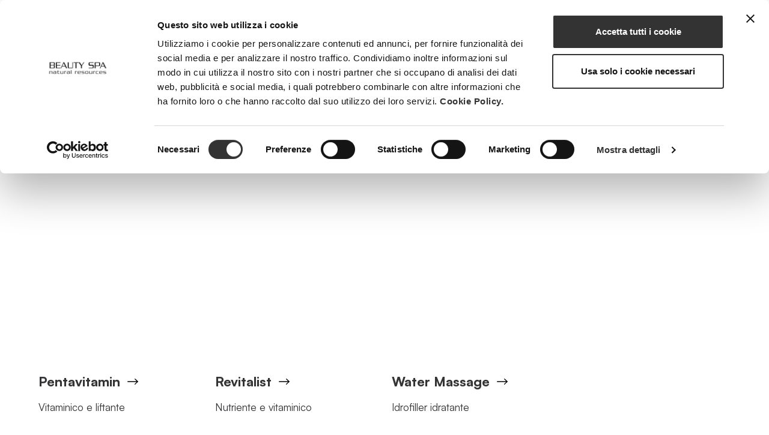

--- FILE ---
content_type: text/html; charset=UTF-8
request_url: https://www.beautyspa.it/tipo-trattamento/idratazione-it/
body_size: 22674
content:
<!doctype html>
<html>
  <!--
    -->
  <head>
    <script id="Cookiebot" src="https://consent.cookiebot.com/uc.js" data-cbid="6fe6104e-61a5-4132-b424-1da26eca49af" data-blockingmode="auto" type="text/javascript"></script>
        <title>Idratazione - Beauty Spa | Natural Resources</title>
    <meta charset="UTF-8" />
    <meta name="viewport" content="width=device-width, initial-scale=1" />
    <script>
      var ajaxurl = 'https://www.beautyspa.it/wp-admin/admin-ajax.php';
    </script>
    
	<style>
		.wpcf7-submit{
			display:none;
		}
		.recaptcha-btn{
			display:block;
		}
		.grecaptcha-badge { margin: 10px 0; }
	</style>
	<script type="text/javascript">
		var contactform = [];
		var checkIfCalled = true;
		var renderGoogleInvisibleRecaptchaFront = function() {
			// prevent form submit from enter key
			jQuery("input[name=_wpcf7]").attr("class","formid");
				jQuery('.wpcf7-form').on('keyup keypress', "input", function(e) {
				  var keyCode = e.keyCode || e.which;
				  if (keyCode === 13) {
					e.preventDefault();
					return false;
				  }
				});

			jQuery('.wpcf7-submit').each(function(index){

				var checkexclude = 0;
				var form = jQuery(this).closest('.wpcf7-form');
				var value = jQuery(form).find(".formid").val();
				// check form exclude from invisible recaptcha
								if(checkexclude == 0){
					// Hide the form orig submit button
					form.find('.wpcf7-submit').hide();

					// Fetch class and value of orig submit button
					btnClasses = form.find('.wpcf7-submit').attr('class');
					btnValue = form.find('.wpcf7-submit').attr('value');

					// Add custom button and recaptcha holder

					form.find('.wpcf7-submit').after('<input type="button" id="wpcf-custom-btn-'+index+'" class="'+btnClasses+'  recaptcha-btn recaptcha-btn-type-css" value="'+btnValue+'" title="'+btnValue+'" >');
					form.append('<div class="recaptcha-holder" id="recaptcha-holder-'+index+'"></div>');
					// Recaptcha rendenr from here
					var holderId = grecaptcha.render('recaptcha-holder-'+index,{
								'sitekey':'6LcWrLYpAAAAAEK-rhu8lVbEOfoshx9q4bRWsxfV',
								'size': 'invisible',
								'badge' : 'bottomright', // possible values: bottomright, bottomleft, inline
								'callback' : function (recaptchaToken) {
									//console.log(recaptchaToken);
									var response=jQuery('#recaptcha-holder-'+index).find('.g-recaptcha-response').val();
									//console.log(response);
									//Remove old response and store new respone
									jQuery('#recaptcha-holder-'+index).parent().find(".respose_post").remove();
									jQuery('#recaptcha-holder-'+index).after('<input type="hidden" name="g-recaptcha-response"  value="'+response+'" class="respose_post">')
									grecaptcha.reset(holderId);

									if(typeof customCF7Validator !== 'undefined'){
										if(!customCF7Validator(form)){
											return;
										}
									}
									// Call default Validator function
									else if(contactFormDefaultValidator(form)){
										return;
									}
									else{
										// hide the custom button and show orig submit button again and submit the form
										jQuery('#wpcf-custom-btn-'+index).hide();
										form.find('input[type=submit]').show();
										form.find("input[type=submit]").click();
										form.find('input[type=submit]').hide();
										jQuery('#wpcf-custom-btn-'+index).attr('style','');
									}
								}
						},false);

					// action call when click on custom button
					jQuery('#wpcf-custom-btn-'+index).click(function(event){
						event.preventDefault();
						// Call custom validator function
						if(typeof customCF7Validator == 'function'){
							if(!customCF7Validator(form)){
								return false;
							}
						}
						// Call default Validator function
						else if(contactFormDefaultValidator(form)){
							return false;
						}
						else if(grecaptcha.getResponse(holderId) != ''){
							grecaptcha.reset(holderId);
						}
						else{
							// execute the recaptcha challenge
							grecaptcha.execute(holderId);
						}
					});
				}
			});
		}
	</script><script  src="https://www.google.com/recaptcha/api.js?onload=renderGoogleInvisibleRecaptchaFront&render=explicit" async defer></script><meta name='robots' content='index, follow, max-image-preview:large, max-snippet:-1, max-video-preview:-1' />
<link rel="alternate" href="https://www.beautyspa.it/tipo-trattamento/idratazione-it/" hreflang="it" />
<link rel="alternate" href="https://www.beautyspa.it/en/tipo-trattamento/moisturizing/" hreflang="en" />

<!-- Google Tag Manager for WordPress by gtm4wp.com -->
<script data-cfasync="false" data-pagespeed-no-defer>
	var gtm4wp_datalayer_name = "dataLayer";
	var dataLayer = dataLayer || [];
</script>
<!-- End Google Tag Manager for WordPress by gtm4wp.com -->
	<!-- This site is optimized with the Yoast SEO plugin v21.2 - https://yoast.com/wordpress/plugins/seo/ -->
	<link rel="canonical" href="https://www.beautyspa.it/tipo-trattamento/idratazione-it/" />
	<meta property="og:locale" content="it_IT" />
	<meta property="og:locale:alternate" content="en_GB" />
	<meta property="og:type" content="article" />
	<meta property="og:title" content="Idratazione Archivi - Beauty Spa | Natural Resources" />
	<meta property="og:url" content="https://www.beautyspa.it/tipo-trattamento/idratazione-it/" />
	<meta property="og:site_name" content="Beauty Spa | Natural Resources" />
	<meta property="og:image" content="https://www.beautyspa.it/wp-content/uploads/2023/12/img-logo-beauty-spa.jpg" />
	<meta property="og:image:width" content="1200" />
	<meta property="og:image:height" content="675" />
	<meta property="og:image:type" content="image/jpeg" />
	<meta name="twitter:card" content="summary_large_image" />
	<script type="application/ld+json" class="yoast-schema-graph">{"@context":"https://schema.org","@graph":[{"@type":"CollectionPage","@id":"https://www.beautyspa.it/tipo-trattamento/idratazione-it/","url":"https://www.beautyspa.it/tipo-trattamento/idratazione-it/","name":"Idratazione Archivi - Beauty Spa | Natural Resources","isPartOf":{"@id":"https://www.beautyspa.it/#website"},"primaryImageOfPage":{"@id":"https://www.beautyspa.it/tipo-trattamento/idratazione-it/#primaryimage"},"image":{"@id":"https://www.beautyspa.it/tipo-trattamento/idratazione-it/#primaryimage"},"thumbnailUrl":"https://www.beautyspa.it/wp-content/uploads/2023/11/Pentavitamin_01.jpg","breadcrumb":{"@id":"https://www.beautyspa.it/tipo-trattamento/idratazione-it/#breadcrumb"},"inLanguage":"it-IT"},{"@type":"ImageObject","inLanguage":"it-IT","@id":"https://www.beautyspa.it/tipo-trattamento/idratazione-it/#primaryimage","url":"https://www.beautyspa.it/wp-content/uploads/2023/11/Pentavitamin_01.jpg","contentUrl":"https://www.beautyspa.it/wp-content/uploads/2023/11/Pentavitamin_01.jpg","width":1200,"height":1006},{"@type":"BreadcrumbList","@id":"https://www.beautyspa.it/tipo-trattamento/idratazione-it/#breadcrumb","itemListElement":[{"@type":"ListItem","position":1,"name":"Home","item":"https://www.beautyspa.it/"},{"@type":"ListItem","position":2,"name":"Percorsi e trattamenti Viso","item":"https://www.beautyspa.it/tipo-trattamento/viso/"},{"@type":"ListItem","position":3,"name":"Idratazione"}]},{"@type":"WebSite","@id":"https://www.beautyspa.it/#website","url":"https://www.beautyspa.it/","name":"Beauty Spa | Natural Resources","description":"Creating Beauty is Art","publisher":{"@id":"https://www.beautyspa.it/#organization"},"potentialAction":[{"@type":"SearchAction","target":{"@type":"EntryPoint","urlTemplate":"https://www.beautyspa.it/?s={search_term_string}"},"query-input":"required name=search_term_string"}],"inLanguage":"it-IT"},{"@type":"Organization","@id":"https://www.beautyspa.it/#organization","name":"Beauty spa","url":"https://www.beautyspa.it/","logo":{"@type":"ImageObject","inLanguage":"it-IT","@id":"https://www.beautyspa.it/#/schema/logo/image/","url":"https://www.beautyspa.it/wp-content/uploads/2023/12/img-logo-beauty-spa.jpg","contentUrl":"https://www.beautyspa.it/wp-content/uploads/2023/12/img-logo-beauty-spa.jpg","width":1200,"height":675,"caption":"Beauty spa"},"image":{"@id":"https://www.beautyspa.it/#/schema/logo/image/"},"sameAs":["https://www.facebook.com/beautyspanaturalresources","https://www.youtube.com/user/BeautySpaVideo","https://www.instagram.com/beautyspanaturalresources/"]}]}</script>
	<!-- / Yoast SEO plugin. -->


<link rel="alternate" type="application/rss+xml" title="Feed Beauty Spa | Natural Resources &raquo; Idratazione Tipo Trattamento" href="https://www.beautyspa.it/tipo-trattamento/idratazione-it/feed/" />
<style id='wp-img-auto-sizes-contain-inline-css' type='text/css'>
img:is([sizes=auto i],[sizes^="auto," i]){contain-intrinsic-size:3000px 1500px}
/*# sourceURL=wp-img-auto-sizes-contain-inline-css */
</style>
<style id='wp-emoji-styles-inline-css' type='text/css'>

	img.wp-smiley, img.emoji {
		display: inline !important;
		border: none !important;
		box-shadow: none !important;
		height: 1em !important;
		width: 1em !important;
		margin: 0 0.07em !important;
		vertical-align: -0.1em !important;
		background: none !important;
		padding: 0 !important;
	}
/*# sourceURL=wp-emoji-styles-inline-css */
</style>
<style id='wp-block-library-inline-css' type='text/css'>
:root{--wp-block-synced-color:#7a00df;--wp-block-synced-color--rgb:122,0,223;--wp-bound-block-color:var(--wp-block-synced-color);--wp-editor-canvas-background:#ddd;--wp-admin-theme-color:#007cba;--wp-admin-theme-color--rgb:0,124,186;--wp-admin-theme-color-darker-10:#006ba1;--wp-admin-theme-color-darker-10--rgb:0,107,160.5;--wp-admin-theme-color-darker-20:#005a87;--wp-admin-theme-color-darker-20--rgb:0,90,135;--wp-admin-border-width-focus:2px}@media (min-resolution:192dpi){:root{--wp-admin-border-width-focus:1.5px}}.wp-element-button{cursor:pointer}:root .has-very-light-gray-background-color{background-color:#eee}:root .has-very-dark-gray-background-color{background-color:#313131}:root .has-very-light-gray-color{color:#eee}:root .has-very-dark-gray-color{color:#313131}:root .has-vivid-green-cyan-to-vivid-cyan-blue-gradient-background{background:linear-gradient(135deg,#00d084,#0693e3)}:root .has-purple-crush-gradient-background{background:linear-gradient(135deg,#34e2e4,#4721fb 50%,#ab1dfe)}:root .has-hazy-dawn-gradient-background{background:linear-gradient(135deg,#faaca8,#dad0ec)}:root .has-subdued-olive-gradient-background{background:linear-gradient(135deg,#fafae1,#67a671)}:root .has-atomic-cream-gradient-background{background:linear-gradient(135deg,#fdd79a,#004a59)}:root .has-nightshade-gradient-background{background:linear-gradient(135deg,#330968,#31cdcf)}:root .has-midnight-gradient-background{background:linear-gradient(135deg,#020381,#2874fc)}:root{--wp--preset--font-size--normal:16px;--wp--preset--font-size--huge:42px}.has-regular-font-size{font-size:1em}.has-larger-font-size{font-size:2.625em}.has-normal-font-size{font-size:var(--wp--preset--font-size--normal)}.has-huge-font-size{font-size:var(--wp--preset--font-size--huge)}.has-text-align-center{text-align:center}.has-text-align-left{text-align:left}.has-text-align-right{text-align:right}.has-fit-text{white-space:nowrap!important}#end-resizable-editor-section{display:none}.aligncenter{clear:both}.items-justified-left{justify-content:flex-start}.items-justified-center{justify-content:center}.items-justified-right{justify-content:flex-end}.items-justified-space-between{justify-content:space-between}.screen-reader-text{border:0;clip-path:inset(50%);height:1px;margin:-1px;overflow:hidden;padding:0;position:absolute;width:1px;word-wrap:normal!important}.screen-reader-text:focus{background-color:#ddd;clip-path:none;color:#444;display:block;font-size:1em;height:auto;left:5px;line-height:normal;padding:15px 23px 14px;text-decoration:none;top:5px;width:auto;z-index:100000}html :where(.has-border-color){border-style:solid}html :where([style*=border-top-color]){border-top-style:solid}html :where([style*=border-right-color]){border-right-style:solid}html :where([style*=border-bottom-color]){border-bottom-style:solid}html :where([style*=border-left-color]){border-left-style:solid}html :where([style*=border-width]){border-style:solid}html :where([style*=border-top-width]){border-top-style:solid}html :where([style*=border-right-width]){border-right-style:solid}html :where([style*=border-bottom-width]){border-bottom-style:solid}html :where([style*=border-left-width]){border-left-style:solid}html :where(img[class*=wp-image-]){height:auto;max-width:100%}:where(figure){margin:0 0 1em}html :where(.is-position-sticky){--wp-admin--admin-bar--position-offset:var(--wp-admin--admin-bar--height,0px)}@media screen and (max-width:600px){html :where(.is-position-sticky){--wp-admin--admin-bar--position-offset:0px}}

/*# sourceURL=wp-block-library-inline-css */
</style><style id='wp-block-image-inline-css' type='text/css'>
.wp-block-image>a,.wp-block-image>figure>a{display:inline-block}.wp-block-image img{box-sizing:border-box;height:auto;max-width:100%;vertical-align:bottom}@media not (prefers-reduced-motion){.wp-block-image img.hide{visibility:hidden}.wp-block-image img.show{animation:show-content-image .4s}}.wp-block-image[style*=border-radius] img,.wp-block-image[style*=border-radius]>a{border-radius:inherit}.wp-block-image.has-custom-border img{box-sizing:border-box}.wp-block-image.aligncenter{text-align:center}.wp-block-image.alignfull>a,.wp-block-image.alignwide>a{width:100%}.wp-block-image.alignfull img,.wp-block-image.alignwide img{height:auto;width:100%}.wp-block-image .aligncenter,.wp-block-image .alignleft,.wp-block-image .alignright,.wp-block-image.aligncenter,.wp-block-image.alignleft,.wp-block-image.alignright{display:table}.wp-block-image .aligncenter>figcaption,.wp-block-image .alignleft>figcaption,.wp-block-image .alignright>figcaption,.wp-block-image.aligncenter>figcaption,.wp-block-image.alignleft>figcaption,.wp-block-image.alignright>figcaption{caption-side:bottom;display:table-caption}.wp-block-image .alignleft{float:left;margin:.5em 1em .5em 0}.wp-block-image .alignright{float:right;margin:.5em 0 .5em 1em}.wp-block-image .aligncenter{margin-left:auto;margin-right:auto}.wp-block-image :where(figcaption){margin-bottom:1em;margin-top:.5em}.wp-block-image.is-style-circle-mask img{border-radius:9999px}@supports ((-webkit-mask-image:none) or (mask-image:none)) or (-webkit-mask-image:none){.wp-block-image.is-style-circle-mask img{border-radius:0;-webkit-mask-image:url('data:image/svg+xml;utf8,<svg viewBox="0 0 100 100" xmlns="http://www.w3.org/2000/svg"><circle cx="50" cy="50" r="50"/></svg>');mask-image:url('data:image/svg+xml;utf8,<svg viewBox="0 0 100 100" xmlns="http://www.w3.org/2000/svg"><circle cx="50" cy="50" r="50"/></svg>');mask-mode:alpha;-webkit-mask-position:center;mask-position:center;-webkit-mask-repeat:no-repeat;mask-repeat:no-repeat;-webkit-mask-size:contain;mask-size:contain}}:root :where(.wp-block-image.is-style-rounded img,.wp-block-image .is-style-rounded img){border-radius:9999px}.wp-block-image figure{margin:0}.wp-lightbox-container{display:flex;flex-direction:column;position:relative}.wp-lightbox-container img{cursor:zoom-in}.wp-lightbox-container img:hover+button{opacity:1}.wp-lightbox-container button{align-items:center;backdrop-filter:blur(16px) saturate(180%);background-color:#5a5a5a40;border:none;border-radius:4px;cursor:zoom-in;display:flex;height:20px;justify-content:center;opacity:0;padding:0;position:absolute;right:16px;text-align:center;top:16px;width:20px;z-index:100}@media not (prefers-reduced-motion){.wp-lightbox-container button{transition:opacity .2s ease}}.wp-lightbox-container button:focus-visible{outline:3px auto #5a5a5a40;outline:3px auto -webkit-focus-ring-color;outline-offset:3px}.wp-lightbox-container button:hover{cursor:pointer;opacity:1}.wp-lightbox-container button:focus{opacity:1}.wp-lightbox-container button:focus,.wp-lightbox-container button:hover,.wp-lightbox-container button:not(:hover):not(:active):not(.has-background){background-color:#5a5a5a40;border:none}.wp-lightbox-overlay{box-sizing:border-box;cursor:zoom-out;height:100vh;left:0;overflow:hidden;position:fixed;top:0;visibility:hidden;width:100%;z-index:100000}.wp-lightbox-overlay .close-button{align-items:center;cursor:pointer;display:flex;justify-content:center;min-height:40px;min-width:40px;padding:0;position:absolute;right:calc(env(safe-area-inset-right) + 16px);top:calc(env(safe-area-inset-top) + 16px);z-index:5000000}.wp-lightbox-overlay .close-button:focus,.wp-lightbox-overlay .close-button:hover,.wp-lightbox-overlay .close-button:not(:hover):not(:active):not(.has-background){background:none;border:none}.wp-lightbox-overlay .lightbox-image-container{height:var(--wp--lightbox-container-height);left:50%;overflow:hidden;position:absolute;top:50%;transform:translate(-50%,-50%);transform-origin:top left;width:var(--wp--lightbox-container-width);z-index:9999999999}.wp-lightbox-overlay .wp-block-image{align-items:center;box-sizing:border-box;display:flex;height:100%;justify-content:center;margin:0;position:relative;transform-origin:0 0;width:100%;z-index:3000000}.wp-lightbox-overlay .wp-block-image img{height:var(--wp--lightbox-image-height);min-height:var(--wp--lightbox-image-height);min-width:var(--wp--lightbox-image-width);width:var(--wp--lightbox-image-width)}.wp-lightbox-overlay .wp-block-image figcaption{display:none}.wp-lightbox-overlay button{background:none;border:none}.wp-lightbox-overlay .scrim{background-color:#fff;height:100%;opacity:.9;position:absolute;width:100%;z-index:2000000}.wp-lightbox-overlay.active{visibility:visible}@media not (prefers-reduced-motion){.wp-lightbox-overlay.active{animation:turn-on-visibility .25s both}.wp-lightbox-overlay.active img{animation:turn-on-visibility .35s both}.wp-lightbox-overlay.show-closing-animation:not(.active){animation:turn-off-visibility .35s both}.wp-lightbox-overlay.show-closing-animation:not(.active) img{animation:turn-off-visibility .25s both}.wp-lightbox-overlay.zoom.active{animation:none;opacity:1;visibility:visible}.wp-lightbox-overlay.zoom.active .lightbox-image-container{animation:lightbox-zoom-in .4s}.wp-lightbox-overlay.zoom.active .lightbox-image-container img{animation:none}.wp-lightbox-overlay.zoom.active .scrim{animation:turn-on-visibility .4s forwards}.wp-lightbox-overlay.zoom.show-closing-animation:not(.active){animation:none}.wp-lightbox-overlay.zoom.show-closing-animation:not(.active) .lightbox-image-container{animation:lightbox-zoom-out .4s}.wp-lightbox-overlay.zoom.show-closing-animation:not(.active) .lightbox-image-container img{animation:none}.wp-lightbox-overlay.zoom.show-closing-animation:not(.active) .scrim{animation:turn-off-visibility .4s forwards}}@keyframes show-content-image{0%{visibility:hidden}99%{visibility:hidden}to{visibility:visible}}@keyframes turn-on-visibility{0%{opacity:0}to{opacity:1}}@keyframes turn-off-visibility{0%{opacity:1;visibility:visible}99%{opacity:0;visibility:visible}to{opacity:0;visibility:hidden}}@keyframes lightbox-zoom-in{0%{transform:translate(calc((-100vw + var(--wp--lightbox-scrollbar-width))/2 + var(--wp--lightbox-initial-left-position)),calc(-50vh + var(--wp--lightbox-initial-top-position))) scale(var(--wp--lightbox-scale))}to{transform:translate(-50%,-50%) scale(1)}}@keyframes lightbox-zoom-out{0%{transform:translate(-50%,-50%) scale(1);visibility:visible}99%{visibility:visible}to{transform:translate(calc((-100vw + var(--wp--lightbox-scrollbar-width))/2 + var(--wp--lightbox-initial-left-position)),calc(-50vh + var(--wp--lightbox-initial-top-position))) scale(var(--wp--lightbox-scale));visibility:hidden}}
/*# sourceURL=https://www.beautyspa.it/wp-includes/blocks/image/style.min.css */
</style>
<style id='wp-block-paragraph-inline-css' type='text/css'>
.is-small-text{font-size:.875em}.is-regular-text{font-size:1em}.is-large-text{font-size:2.25em}.is-larger-text{font-size:3em}.has-drop-cap:not(:focus):first-letter{float:left;font-size:8.4em;font-style:normal;font-weight:100;line-height:.68;margin:.05em .1em 0 0;text-transform:uppercase}body.rtl .has-drop-cap:not(:focus):first-letter{float:none;margin-left:.1em}p.has-drop-cap.has-background{overflow:hidden}:root :where(p.has-background){padding:1.25em 2.375em}:where(p.has-text-color:not(.has-link-color)) a{color:inherit}p.has-text-align-left[style*="writing-mode:vertical-lr"],p.has-text-align-right[style*="writing-mode:vertical-rl"]{rotate:180deg}
/*# sourceURL=https://www.beautyspa.it/wp-includes/blocks/paragraph/style.min.css */
</style>
<style id='global-styles-inline-css' type='text/css'>
:root{--wp--preset--aspect-ratio--square: 1;--wp--preset--aspect-ratio--4-3: 4/3;--wp--preset--aspect-ratio--3-4: 3/4;--wp--preset--aspect-ratio--3-2: 3/2;--wp--preset--aspect-ratio--2-3: 2/3;--wp--preset--aspect-ratio--16-9: 16/9;--wp--preset--aspect-ratio--9-16: 9/16;--wp--preset--color--black: #000000;--wp--preset--color--cyan-bluish-gray: #abb8c3;--wp--preset--color--white: #ffffff;--wp--preset--color--pale-pink: #f78da7;--wp--preset--color--vivid-red: #cf2e2e;--wp--preset--color--luminous-vivid-orange: #ff6900;--wp--preset--color--luminous-vivid-amber: #fcb900;--wp--preset--color--light-green-cyan: #7bdcb5;--wp--preset--color--vivid-green-cyan: #00d084;--wp--preset--color--pale-cyan-blue: #8ed1fc;--wp--preset--color--vivid-cyan-blue: #0693e3;--wp--preset--color--vivid-purple: #9b51e0;--wp--preset--gradient--vivid-cyan-blue-to-vivid-purple: linear-gradient(135deg,rgb(6,147,227) 0%,rgb(155,81,224) 100%);--wp--preset--gradient--light-green-cyan-to-vivid-green-cyan: linear-gradient(135deg,rgb(122,220,180) 0%,rgb(0,208,130) 100%);--wp--preset--gradient--luminous-vivid-amber-to-luminous-vivid-orange: linear-gradient(135deg,rgb(252,185,0) 0%,rgb(255,105,0) 100%);--wp--preset--gradient--luminous-vivid-orange-to-vivid-red: linear-gradient(135deg,rgb(255,105,0) 0%,rgb(207,46,46) 100%);--wp--preset--gradient--very-light-gray-to-cyan-bluish-gray: linear-gradient(135deg,rgb(238,238,238) 0%,rgb(169,184,195) 100%);--wp--preset--gradient--cool-to-warm-spectrum: linear-gradient(135deg,rgb(74,234,220) 0%,rgb(151,120,209) 20%,rgb(207,42,186) 40%,rgb(238,44,130) 60%,rgb(251,105,98) 80%,rgb(254,248,76) 100%);--wp--preset--gradient--blush-light-purple: linear-gradient(135deg,rgb(255,206,236) 0%,rgb(152,150,240) 100%);--wp--preset--gradient--blush-bordeaux: linear-gradient(135deg,rgb(254,205,165) 0%,rgb(254,45,45) 50%,rgb(107,0,62) 100%);--wp--preset--gradient--luminous-dusk: linear-gradient(135deg,rgb(255,203,112) 0%,rgb(199,81,192) 50%,rgb(65,88,208) 100%);--wp--preset--gradient--pale-ocean: linear-gradient(135deg,rgb(255,245,203) 0%,rgb(182,227,212) 50%,rgb(51,167,181) 100%);--wp--preset--gradient--electric-grass: linear-gradient(135deg,rgb(202,248,128) 0%,rgb(113,206,126) 100%);--wp--preset--gradient--midnight: linear-gradient(135deg,rgb(2,3,129) 0%,rgb(40,116,252) 100%);--wp--preset--font-size--small: 13px;--wp--preset--font-size--medium: 20px;--wp--preset--font-size--large: 36px;--wp--preset--font-size--x-large: 42px;--wp--preset--spacing--20: 0.44rem;--wp--preset--spacing--30: 0.67rem;--wp--preset--spacing--40: 1rem;--wp--preset--spacing--50: 1.5rem;--wp--preset--spacing--60: 2.25rem;--wp--preset--spacing--70: 3.38rem;--wp--preset--spacing--80: 5.06rem;--wp--preset--shadow--natural: 6px 6px 9px rgba(0, 0, 0, 0.2);--wp--preset--shadow--deep: 12px 12px 50px rgba(0, 0, 0, 0.4);--wp--preset--shadow--sharp: 6px 6px 0px rgba(0, 0, 0, 0.2);--wp--preset--shadow--outlined: 6px 6px 0px -3px rgb(255, 255, 255), 6px 6px rgb(0, 0, 0);--wp--preset--shadow--crisp: 6px 6px 0px rgb(0, 0, 0);}:where(.is-layout-flex){gap: 0.5em;}:where(.is-layout-grid){gap: 0.5em;}body .is-layout-flex{display: flex;}.is-layout-flex{flex-wrap: wrap;align-items: center;}.is-layout-flex > :is(*, div){margin: 0;}body .is-layout-grid{display: grid;}.is-layout-grid > :is(*, div){margin: 0;}:where(.wp-block-columns.is-layout-flex){gap: 2em;}:where(.wp-block-columns.is-layout-grid){gap: 2em;}:where(.wp-block-post-template.is-layout-flex){gap: 1.25em;}:where(.wp-block-post-template.is-layout-grid){gap: 1.25em;}.has-black-color{color: var(--wp--preset--color--black) !important;}.has-cyan-bluish-gray-color{color: var(--wp--preset--color--cyan-bluish-gray) !important;}.has-white-color{color: var(--wp--preset--color--white) !important;}.has-pale-pink-color{color: var(--wp--preset--color--pale-pink) !important;}.has-vivid-red-color{color: var(--wp--preset--color--vivid-red) !important;}.has-luminous-vivid-orange-color{color: var(--wp--preset--color--luminous-vivid-orange) !important;}.has-luminous-vivid-amber-color{color: var(--wp--preset--color--luminous-vivid-amber) !important;}.has-light-green-cyan-color{color: var(--wp--preset--color--light-green-cyan) !important;}.has-vivid-green-cyan-color{color: var(--wp--preset--color--vivid-green-cyan) !important;}.has-pale-cyan-blue-color{color: var(--wp--preset--color--pale-cyan-blue) !important;}.has-vivid-cyan-blue-color{color: var(--wp--preset--color--vivid-cyan-blue) !important;}.has-vivid-purple-color{color: var(--wp--preset--color--vivid-purple) !important;}.has-black-background-color{background-color: var(--wp--preset--color--black) !important;}.has-cyan-bluish-gray-background-color{background-color: var(--wp--preset--color--cyan-bluish-gray) !important;}.has-white-background-color{background-color: var(--wp--preset--color--white) !important;}.has-pale-pink-background-color{background-color: var(--wp--preset--color--pale-pink) !important;}.has-vivid-red-background-color{background-color: var(--wp--preset--color--vivid-red) !important;}.has-luminous-vivid-orange-background-color{background-color: var(--wp--preset--color--luminous-vivid-orange) !important;}.has-luminous-vivid-amber-background-color{background-color: var(--wp--preset--color--luminous-vivid-amber) !important;}.has-light-green-cyan-background-color{background-color: var(--wp--preset--color--light-green-cyan) !important;}.has-vivid-green-cyan-background-color{background-color: var(--wp--preset--color--vivid-green-cyan) !important;}.has-pale-cyan-blue-background-color{background-color: var(--wp--preset--color--pale-cyan-blue) !important;}.has-vivid-cyan-blue-background-color{background-color: var(--wp--preset--color--vivid-cyan-blue) !important;}.has-vivid-purple-background-color{background-color: var(--wp--preset--color--vivid-purple) !important;}.has-black-border-color{border-color: var(--wp--preset--color--black) !important;}.has-cyan-bluish-gray-border-color{border-color: var(--wp--preset--color--cyan-bluish-gray) !important;}.has-white-border-color{border-color: var(--wp--preset--color--white) !important;}.has-pale-pink-border-color{border-color: var(--wp--preset--color--pale-pink) !important;}.has-vivid-red-border-color{border-color: var(--wp--preset--color--vivid-red) !important;}.has-luminous-vivid-orange-border-color{border-color: var(--wp--preset--color--luminous-vivid-orange) !important;}.has-luminous-vivid-amber-border-color{border-color: var(--wp--preset--color--luminous-vivid-amber) !important;}.has-light-green-cyan-border-color{border-color: var(--wp--preset--color--light-green-cyan) !important;}.has-vivid-green-cyan-border-color{border-color: var(--wp--preset--color--vivid-green-cyan) !important;}.has-pale-cyan-blue-border-color{border-color: var(--wp--preset--color--pale-cyan-blue) !important;}.has-vivid-cyan-blue-border-color{border-color: var(--wp--preset--color--vivid-cyan-blue) !important;}.has-vivid-purple-border-color{border-color: var(--wp--preset--color--vivid-purple) !important;}.has-vivid-cyan-blue-to-vivid-purple-gradient-background{background: var(--wp--preset--gradient--vivid-cyan-blue-to-vivid-purple) !important;}.has-light-green-cyan-to-vivid-green-cyan-gradient-background{background: var(--wp--preset--gradient--light-green-cyan-to-vivid-green-cyan) !important;}.has-luminous-vivid-amber-to-luminous-vivid-orange-gradient-background{background: var(--wp--preset--gradient--luminous-vivid-amber-to-luminous-vivid-orange) !important;}.has-luminous-vivid-orange-to-vivid-red-gradient-background{background: var(--wp--preset--gradient--luminous-vivid-orange-to-vivid-red) !important;}.has-very-light-gray-to-cyan-bluish-gray-gradient-background{background: var(--wp--preset--gradient--very-light-gray-to-cyan-bluish-gray) !important;}.has-cool-to-warm-spectrum-gradient-background{background: var(--wp--preset--gradient--cool-to-warm-spectrum) !important;}.has-blush-light-purple-gradient-background{background: var(--wp--preset--gradient--blush-light-purple) !important;}.has-blush-bordeaux-gradient-background{background: var(--wp--preset--gradient--blush-bordeaux) !important;}.has-luminous-dusk-gradient-background{background: var(--wp--preset--gradient--luminous-dusk) !important;}.has-pale-ocean-gradient-background{background: var(--wp--preset--gradient--pale-ocean) !important;}.has-electric-grass-gradient-background{background: var(--wp--preset--gradient--electric-grass) !important;}.has-midnight-gradient-background{background: var(--wp--preset--gradient--midnight) !important;}.has-small-font-size{font-size: var(--wp--preset--font-size--small) !important;}.has-medium-font-size{font-size: var(--wp--preset--font-size--medium) !important;}.has-large-font-size{font-size: var(--wp--preset--font-size--large) !important;}.has-x-large-font-size{font-size: var(--wp--preset--font-size--x-large) !important;}
/*# sourceURL=global-styles-inline-css */
</style>

<style id='classic-theme-styles-inline-css' type='text/css'>
/*! This file is auto-generated */
.wp-block-button__link{color:#fff;background-color:#32373c;border-radius:9999px;box-shadow:none;text-decoration:none;padding:calc(.667em + 2px) calc(1.333em + 2px);font-size:1.125em}.wp-block-file__button{background:#32373c;color:#fff;text-decoration:none}
/*# sourceURL=/wp-includes/css/classic-themes.min.css */
</style>
<link rel='stylesheet' id='contact-form-7-css' href='https://www.beautyspa.it/wp-content/plugins/contact-form-7/includes/css/styles.css?ver=5.8.1&#038;h=a1c673e45bbfff40de20b4cffe5009bb' type='text/css' media='all' />
<link rel='stylesheet' id='satoshi-font-css' href='https://www.beautyspa.it/wp-content/themes/beautyspa/assets/fonts/satoshi/css/satoshi.css?ver=6.9&#038;h=614bc683fe8fb820ff35a2b17408716c' type='text/css' media='all' />
<link rel='stylesheet' id='bootstrap-css' href='https://www.beautyspa.it/wp-content/themes/beautyspa/assets/libs/bootstrap/css/bootstrap.min.css?ver=6.9&#038;h=8300b75ee28765c9ad8c6f90d7303cad' type='text/css' media='all' />
<link rel='stylesheet' id='swiper-css' href='https://www.beautyspa.it/wp-content/themes/beautyspa/assets/libs/swiper/swiper-bundle.min.css?ver=6.9&#038;h=d1b58999cf06b734ac43403b889dd1d9' type='text/css' media='all' />
<link rel='stylesheet' id='slick-slider-css' href='https://www.beautyspa.it/wp-content/themes/beautyspa/assets/libs/slick-slider/slick.css?ver=6.9&#038;h=047542be0e81bba9f2672c85c28545a9' type='text/css' media='all' />
<link rel='stylesheet' id='animate-css-css' href='https://www.beautyspa.it/wp-content/themes/beautyspa/assets/libs/animatecss/animate.min.css?ver=6.9&#038;h=91ed3bc27d69bc083af560f7a7a97a53' type='text/css' media='all' />
<link rel='stylesheet' id='aos-css' href='https://www.beautyspa.it/wp-content/themes/beautyspa/assets/libs/aos/aos.css?ver=6.9&#038;h=4cbf51aa5fff28a8f9c4b0b60b589e3f' type='text/css' media='all' />
<link rel='stylesheet' id='slick-slider-theme-css' href='https://www.beautyspa.it/wp-content/themes/beautyspa/assets/libs/slick-slider/slick-theme.css?ver=6.9&#038;h=047542be0e81bba9f2672c85c28545a9' type='text/css' media='all' />
<link rel='stylesheet' id='lightboxed-css' href='https://www.beautyspa.it/wp-content/themes/beautyspa/assets/libs/lightboxed/lightboxed.css?ver=6.9&#038;h=7e6c69983cc269356fdfee82b229475a' type='text/css' media='all' />
<link rel='stylesheet' id='font-awesome-css' href='https://www.beautyspa.it/wp-content/themes/beautyspa/assets/libs/font-awesome/css/all.min.css?ver=6.9&#038;h=58883bb2be7a13e292a674314e7d628c' type='text/css' media='all' />
<link rel='stylesheet' id='main-css' href='https://www.beautyspa.it/wp-content/themes/beautyspa/assets/css/style.css?ver=6.9&#038;h=5d634e871d068d9cb0ea7748b11f6a05' type='text/css' media='all' />
<link rel='stylesheet' id='colori-linee-css' href='https://www.beautyspa.it/wp-content/themes/beautyspa/assets/css/colori-linee.css?ver=6.9&#038;h=c8b6e790e1126628c4c10aad32584450' type='text/css' media='all' />
<link rel='stylesheet' id='mailchimp-css' href='https://www.beautyspa.it/wp-content/themes/beautyspa/assets/css/mailchimp.css?ver=6.9&#038;h=0f4d86fd9cedb71bcb4c02310ba8aad3' type='text/css' media='all' />
<link rel='stylesheet' id='srcss-css' href='https://www.beautyspa.it/wp-content/plugins/aicod_hotel/static/sr.css?ver=1.1&#038;h=7d3a3720e4ced3d80a92cf935dad7c4e' type='text/css' media='all' />
<script type="text/javascript" src="https://www.beautyspa.it/wp-includes/js/jquery/jquery.min.js?ver=3.7.1" id="jquery-core-js"></script>
<script type="text/javascript" src="https://www.beautyspa.it/wp-includes/js/jquery/jquery-migrate.min.js?ver=3.4.1" id="jquery-migrate-js"></script>
<script type="text/javascript" src="https://www.beautyspa.it/wp-content/plugins/cf7-invisible-recaptcha/js/cf7_invisible_recaptcha.js?ver=1.2.3&amp;h=9ee8d9a5ef5c94fb42986a0e0ee03c25" id="cf7_invisible_recaptcha_functions-js"></script>
<script type="text/javascript" src="https://www.beautyspa.it/wp-content/themes/beautyspa/assets/libs/bootstrap/js/bootstrap.bundle.min.js?ver=6.9&amp;h=4119afd4642e3aab2637ea0c61612889" id="bootstrap-js"></script>
<script type="text/javascript" src="https://www.beautyspa.it/wp-content/themes/beautyspa/assets/libs/swiper/swiper-bundle.min.js?ver=6.9&amp;h=85360cbbef7052a539e5298a7d3ee37e" id="swiper-js"></script>
<script type="text/javascript" src="https://www.beautyspa.it/wp-content/themes/beautyspa/assets/libs/slick-slider/slick.min.js?ver=6.9&amp;h=047542be0e81bba9f2672c85c28545a9" id="slick-slider-js"></script>
<script type="text/javascript" src="https://www.beautyspa.it/wp-content/themes/beautyspa/assets/libs/aos/aos.js?ver=6.9&amp;h=4cbf51aa5fff28a8f9c4b0b60b589e3f" id="aos-js"></script>
<script type="text/javascript" src="https://www.beautyspa.it/wp-content/themes/beautyspa/assets/js/prodotti.js?ver=6.9&amp;h=d09af6da43f5e2945da1f4c697c65f37" id="prodotti-js"></script>
<script type="text/javascript" src="https://www.beautyspa.it/wp-content/themes/beautyspa/assets/libs/lightboxed/lightboxed.js?ver=6.9&amp;h=7e6c69983cc269356fdfee82b229475a" id="lightboxed-js"></script>
<script type="text/javascript" src="https://www.beautyspa.it/wp-content/themes/beautyspa/assets/libs/parallaxjs/parallax.js?ver=6.9&amp;h=b64ea6c4420837b0126d3af356018995" id="parallax-js-js"></script>
<script type="text/javascript" src="https://www.beautyspa.it/wp-content/themes/beautyspa/assets/libs/shuffle/shuffle.min.js?ver=6.9&amp;h=d2fceeabff5b99286bc5d86a17c0f0dd" id="shuffle-js"></script>
<script type="text/javascript" src="https://www.beautyspa.it/wp-content/themes/beautyspa/assets/js/scripts.js?ver=6.9&amp;h=25bd72929f42e15d9d1f7c2b39f82622" id="main-js"></script>
<script type="text/javascript" src="https://www.beautyspa.it/wp-content/plugins/aicod_hotel//markerclusterer/markerclusterer.js?ver=h=0cb277aadc59916957232ff98129b5cf" id="markerclustererjs-js"></script>
<script type="text/javascript" src="https://www.beautyspa.it/wp-content/plugins/aicod_hotel/static/sr.js?ver=1.1&amp;h=0cb277aadc59916957232ff98129b5cf" id="sr_script-js"></script>
<link rel="https://api.w.org/" href="https://www.beautyspa.it/wp-json/" /><link rel="alternate" title="JSON" type="application/json" href="https://www.beautyspa.it/wp-json/wp/v2/tipo-trattamento/4200" /><link rel="EditURI" type="application/rsd+xml" title="RSD" href="https://www.beautyspa.it/xmlrpc.php?rsd" />
<meta name="generator" content="WordPress 6.9" />

<!-- Google Tag Manager for WordPress by gtm4wp.com -->
<!-- GTM Container placement set to automatic -->
<script data-cfasync="false" data-pagespeed-no-defer>
	var dataLayer_content = {"pagePostType":"trattamento","pagePostType2":"tax-trattamento","pageCategory":[]};
	dataLayer.push( dataLayer_content );
</script>
<script data-cfasync="false">
(function(w,d,s,l,i){w[l]=w[l]||[];w[l].push({'gtm.start':
new Date().getTime(),event:'gtm.js'});var f=d.getElementsByTagName(s)[0],
j=d.createElement(s),dl=l!='dataLayer'?'&l='+l:'';j.async=true;j.src=
'//www.googletagmanager.com/gtm.js?id='+i+dl;f.parentNode.insertBefore(j,f);
})(window,document,'script','dataLayer','GTM-K7F6V97X');
</script>
<!-- End Google Tag Manager -->
<!-- End Google Tag Manager for WordPress by gtm4wp.com --><link rel="icon" href="https://www.beautyspa.it/wp-content/uploads/2023/12/cropped-favicon-32x32.jpg" sizes="32x32" />
<link rel="icon" href="https://www.beautyspa.it/wp-content/uploads/2023/12/cropped-favicon-192x192.jpg" sizes="192x192" />
<link rel="apple-touch-icon" href="https://www.beautyspa.it/wp-content/uploads/2023/12/cropped-favicon-180x180.jpg" />
<meta name="msapplication-TileImage" content="https://www.beautyspa.it/wp-content/uploads/2023/12/cropped-favicon-270x270.jpg" />

    <!-- Fonr IvyPresto - embed temporaneo -->
    <link href="//fastly-cloud.typenetwork.com/projects/7528/fontface.css?650314ee" rel="stylesheet" type="text/css">
    <meta name="facebook-domain-verification" content="lcj16umuhq31hosh9pi0946tcl88qr" />
  </head>
  <body class="archive tax-tipo-trattamento term-idratazione-it term-4200 wp-theme-beautyspa lang-it">

  <header>

    <div class="header-wrapper">

      <div class="menu">
        <nav class="navbar navbar-expand-xl page-padding">
          <!-- <div class="container d-lg-none"> -->
            <button class="navbar-toggler" type="button" data-bs-toggle="collapse" data-bs-target="#navbarNavDropdown" aria-controls="navbarNavDropdown" aria-expanded="false" aria-label="Toggle navigation">
                <span class="navbar-toggler-icon">
                  <div class="line line1"></div>
                  <div class="line line2"></div>
                  <div class="line line3"></div>
                </span>
            </button>
          <!-- </div> -->
          <div class="logo-wrapper">
            <a href="https://www.beautyspa.it" class="logo inside-header">
              <img src="https://www.beautyspa.it/wp-content/themes/beautyspa/assets/img/logo-header.svg" alt="Beauty SPA" class="img-fluid"/>
            </a>
          </div>

          <div class="menu collapse navbar-collapse" id="navbarNavDropdown">
            <div class="testata-menu-open bg-nero page-padding">
              <button class="navbar-toggler" type="button" data-bs-toggle="collapse" data-bs-target="#navbarNavDropdown" aria-controls="navbarNavDropdown" aria-expanded="false" aria-label="Toggle navigation">
                <span class="navbar-toggler-icon navbar-close">
                  <!-- <div class="line line1"></div>
                  <div class="line line2"></div>
                  <div class="line line3"></div> -->
                </span>
              </button>
            
              <div class="logo-wrapper">
                <a href="https://www.beautyspa.it/" class="logo inside-header">
                  <img src="https://www.beautyspa.it/wp-content/themes/beautyspa/assets/img/logo-header-white.svg" alt="Beauty SPA" class="img-fluid"/>
                </a>
              </div>
              <div class="header-right mobile">
                <div class="language-switcher d-inline-block mobile-switcher">
                  <ul class="custom-lang-switcher mobile-switcher"  aria-labelledby="dropdownMenuButton">
                    	<li class="lang-item lang-item-18 lang-item-it current-lang lang-item-first"><a  lang="it-IT" hreflang="it-IT" href="https://www.beautyspa.it/tipo-trattamento/idratazione-it/">it</a></li>
	<li class="lang-item lang-item-21 lang-item-en"><a  lang="en-GB" hreflang="en-GB" href="https://www.beautyspa.it/en/tipo-trattamento/moisturizing/">en</a></li>
                  </ul>
                </div>
              </div>
            </div>
            <div class="w-100"><ul id="menu-header-ita" class="navbar-nav w-100 justify-content-between align-items-xl-center"><li id="menu-item-2777" class="menu-item menu-item-type-custom menu-item-object-custom menu-item-has-children menu-item-2777 dropdown first-level"><a title="Chi siamo" data-target="#" data-bs-toggle="dropdown" data-hover="dropdown" data-delay="100" class="dropdown-toggle" href="#">Chi siamo</a>
<ul role="menu" class=" dropdown-menu depth_0">
	<li id="menu-item-2794" class="menu-item menu-item-type-post_type menu-item-object-page menu-item-2794 second-level"><a title="Approccio Beauty SPA" href="https://www.beautyspa.it/estetica-professionale/approccio-beauty-spa/"><div class="img-wrapper"><img width="841" height="841" src="https://www.beautyspa.it/wp-content/uploads/2023/12/potenziale_menu.jpg" class="attachment-full size-full wp-post-image" alt="" decoding="async" fetchpriority="high" srcset="https://www.beautyspa.it/wp-content/uploads/2023/12/potenziale_menu.jpg 841w, https://www.beautyspa.it/wp-content/uploads/2023/12/potenziale_menu-300x300.jpg 300w, https://www.beautyspa.it/wp-content/uploads/2023/12/potenziale_menu-150x150.jpg 150w, https://www.beautyspa.it/wp-content/uploads/2023/12/potenziale_menu-768x768.jpg 768w" sizes="(max-width: 841px) 100vw, 841px" /></div>Approccio Beauty SPA</a></li>
	<li id="menu-item-2793" class="menu-item menu-item-type-post_type menu-item-object-page menu-item-2793 second-level"><a title="Innovazione" href="https://www.beautyspa.it/estetica-professionale/innovazione/"><div class="img-wrapper"><img width="1273" height="1326" src="https://www.beautyspa.it/wp-content/uploads/2023/12/Menu_innovazioneDEF.png" class="attachment-full size-full wp-post-image" alt="" decoding="async" srcset="https://www.beautyspa.it/wp-content/uploads/2023/12/Menu_innovazioneDEF.png 1273w, https://www.beautyspa.it/wp-content/uploads/2023/12/Menu_innovazioneDEF-288x300.png 288w, https://www.beautyspa.it/wp-content/uploads/2023/12/Menu_innovazioneDEF-983x1024.png 983w, https://www.beautyspa.it/wp-content/uploads/2023/12/Menu_innovazioneDEF-768x800.png 768w" sizes="(max-width: 1273px) 100vw, 1273px" /></div>Innovazione</a></li>
	<li id="menu-item-8580" class="menu-item menu-item-type-post_type menu-item-object-page menu-item-8580 second-level"><a title="4-Activage" href="https://www.beautyspa.it/landing-4-activage/"><div class="img-wrapper"><img width="841" height="841" src="https://www.beautyspa.it/wp-content/uploads/2025/09/841x841-Box-Menu.jpg" class="attachment-full size-full wp-post-image" alt="" decoding="async" srcset="https://www.beautyspa.it/wp-content/uploads/2025/09/841x841-Box-Menu.jpg 841w, https://www.beautyspa.it/wp-content/uploads/2025/09/841x841-Box-Menu-300x300.jpg 300w, https://www.beautyspa.it/wp-content/uploads/2025/09/841x841-Box-Menu-150x150.jpg 150w, https://www.beautyspa.it/wp-content/uploads/2025/09/841x841-Box-Menu-768x768.jpg 768w" sizes="(max-width: 841px) 100vw, 841px" /></div>4-Activage</a></li>
	<li id="menu-item-3989" class="menu-item menu-item-type-post_type menu-item-object-page menu-item-3989 second-level"><a title="Sesazone 6000" href="https://www.beautyspa.it/estetica-professionale/sesazone-6000/"><div class="img-wrapper"><img width="1200" height="1200" src="https://www.beautyspa.it/wp-content/uploads/2023/12/Sesazone_MENU-ed.png" class="attachment-full size-full wp-post-image" alt="" decoding="async" srcset="https://www.beautyspa.it/wp-content/uploads/2023/12/Sesazone_MENU-ed.png 1200w, https://www.beautyspa.it/wp-content/uploads/2023/12/Sesazone_MENU-ed-300x300.png 300w, https://www.beautyspa.it/wp-content/uploads/2023/12/Sesazone_MENU-ed-1024x1024.png 1024w, https://www.beautyspa.it/wp-content/uploads/2023/12/Sesazone_MENU-ed-150x150.png 150w, https://www.beautyspa.it/wp-content/uploads/2023/12/Sesazone_MENU-ed-768x768.png 768w" sizes="(max-width: 1200px) 100vw, 1200px" /></div>Sesazone 6000</a></li>
	<li id="menu-item-3988" class="menu-item menu-item-type-post_type menu-item-object-page menu-item-3988 second-level"><a title="Un’azienda familiare" href="https://www.beautyspa.it/estetica-professionale/unazienda-familiare/"><div class="img-wrapper"><img width="700" height="700" src="https://www.beautyspa.it/wp-content/uploads/2023/11/Azienda_Menu.jpg" class="attachment-full size-full wp-post-image" alt="" decoding="async" srcset="https://www.beautyspa.it/wp-content/uploads/2023/11/Azienda_Menu.jpg 700w, https://www.beautyspa.it/wp-content/uploads/2023/11/Azienda_Menu-300x300.jpg 300w, https://www.beautyspa.it/wp-content/uploads/2023/11/Azienda_Menu-150x150.jpg 150w" sizes="(max-width: 700px) 100vw, 700px" /></div>Un’azienda familiare</a></li>
</ul>
</li>
<li id="menu-item-2778" class="menu-viso menu-item menu-item-type-custom menu-item-object-custom menu-item-has-children menu-item-2778 dropdown first-level"><a title="Viso" data-target="#" data-bs-toggle="dropdown" data-hover="dropdown" data-delay="100" class="dropdown-toggle" href="#">Viso</a>
<ul role="menu" class=" dropdown-menu depth_0">
<!-- Versione Desktop-->

<div class="custom-menu menu-viso w-100 d-none d-xl-block">
	<div class="row">

		<!-- colonna tipo utilizzo -->
		<div class="col col-left">
			<div class="utilizzi menu-col">

										<div class="submenu-item-box">
							<a href="https://www.beautyspa.it/utilizzo/domiciliare-it/?tipo=viso" class="img-wrapper d-block">

																	<img src="https://www.beautyspa.it/wp-content/uploads/2023/12/Viso_Radiance.jpg" class="img-fluid w-100" loading="lazy"/>
																
								<div class="nome">
									Domiciliari								</div>
							</a>
						</div>
											<div class="submenu-item-box">
							<a href="https://www.beautyspa.it/utilizzo/professionale-it/?tipo=viso" class="img-wrapper d-block">

																	<img src="https://www.beautyspa.it/wp-content/uploads/2023/11/Professionali-02.jpg" class="img-fluid w-100" loading="lazy"/>
																
								<div class="nome">
									Professionali								</div>
							</a>
						</div>
					
				<div class="main-link mt-4">
					<a href="https://www.beautyspa.it/tipologia/viso/" class="main-btn d-block">Tutti i prodotti viso</a>
				</div>

			</div>
			
		</div>


		<!-- colonna centrale con voci menu -->
		<div class="col col-center">
			<div class="row submenu-wrapper menu-col">

				<!-- Azione -->
				<div class="col col-azione">
					<div class="submenu ">

						<div class="submenu-title">Azione</div>

														<li class="submenu-item">
									<a href="https://www.beautyspa.it/azione/detersione-e-strucco/?tipo=viso">
										Detersione e strucco									</a>
								</li>
																<li class="submenu-item">
									<a href="https://www.beautyspa.it/azione/pelli-sensibili/?tipo=viso">
										Pelli sensibili									</a>
								</li>
																<li class="submenu-item">
									<a href="https://www.beautyspa.it/azione/pelli-grasse-e-miste/?tipo=viso">
										Pelli grasse e miste									</a>
								</li>
																<li class="submenu-item">
									<a href="https://www.beautyspa.it/azione/pelli-secche-e-disidratate/?tipo=viso">
										Pelli secche e disidratate									</a>
								</li>
																<li class="submenu-item">
									<a href="https://www.beautyspa.it/azione/tutti-i-tipi-di-pelle/?tipo=viso">
										Tutti i tipi di pelle									</a>
								</li>
																<li class="submenu-item">
									<a href="https://www.beautyspa.it/azione/macchie-cutanee/?tipo=viso">
										Macchie cutanee									</a>
								</li>
																<li class="submenu-item">
									<a href="https://www.beautyspa.it/azione/acne-it/?tipo=viso">
										Acne									</a>
								</li>
																<li class="submenu-item">
									<a href="https://www.beautyspa.it/azione/esfoliazione-con-acidi/?tipo=viso">
										Esfoliazione con Acidi									</a>
								</li>
																<li class="submenu-item">
									<a href="https://www.beautyspa.it/azione/anti-aging-senza-acidi/?tipo=viso">
										Anti-aging senza acidi									</a>
								</li>
																<li class="submenu-item">
									<a href="https://www.beautyspa.it/azione/riequilibrio-microbiota/?tipo=viso">
										Riequilibrio/Microbiota									</a>
								</li>
																<li class="submenu-item">
									<a href="https://www.beautyspa.it/azione/bio-stimolazione/?tipo=viso">
										Bio-stimolazione									</a>
								</li>
																<li class="submenu-item">
									<a href="https://www.beautyspa.it/azione/make-care-it/?tipo=viso">
										Make-care									</a>
								</li>
																<li class="submenu-item">
									<a href="https://www.beautyspa.it/azione/area-occhi/?tipo=viso">
										Area occhi									</a>
								</li>
																<li class="submenu-item">
									<a href="https://www.beautyspa.it/azione/protezione-solare/?tipo=viso">
										Protezione solare									</a>
								</li>
																<li class="submenu-item">
									<a href="https://www.beautyspa.it/azione/massaggio/?tipo=viso">
										Massaggio									</a>
								</li>
													</div>
				</div>

				<!-- famiglia -->
				<div class="col col-famiglia">
					<div class="submenu">

						<div class="submenu-title">Famiglia</div>

															<li class="submenu-item">
										<a href="https://www.beautyspa.it/linea/aqua-concept-it/?tipo=viso">
											Aqua Concept										</a>
									</li>
																	<li class="submenu-item">
										<a href="https://www.beautyspa.it/linea/4-activage-it/?tipo=viso">
											4-Activage										</a>
									</li>
																	<li class="submenu-item">
										<a href="https://www.beautyspa.it/linea/the-specialist-it/?tipo=viso">
											The Specialist										</a>
									</li>
																	<li class="submenu-item">
										<a href="https://www.beautyspa.it/linea/ozoceutica-face-it/?tipo=viso">
											Ozoceutica Face										</a>
									</li>
																	<li class="submenu-item">
										<a href="https://www.beautyspa.it/linea/ozoceutica-neoskin-it/?tipo=viso">
											Ozoceutica Neoskin										</a>
									</li>
																	<li class="submenu-item">
										<a href="https://www.beautyspa.it/linea/perfectage-viso-it/?tipo=viso">
											Perfectage Viso										</a>
									</li>
																	<li class="submenu-item">
										<a href="https://www.beautyspa.it/linea/deliderm-it/?tipo=viso">
											Deliderm										</a>
									</li>
																	<li class="submenu-item">
										<a href="https://www.beautyspa.it/linea/chromage-it/?tipo=viso">
											Chromage										</a>
									</li>
													</div>
				</div>

				<!-- principio attivo -->
				<div class="col col-principio">
					<div class="submenu">
						<div class="submenu-title">Principio attivo</div>

															<li class="submenu-item">
										<a href="https://www.beautyspa.it/ingredienti/ozono-sesazone-6000/?tipo=viso">
											Ozono Sesazone 6000										</a>
									</li>
																	<li class="submenu-item">
										<a href="https://www.beautyspa.it/ingredienti/urea/?tipo=viso">
											Urea										</a>
									</li>
																	<li class="submenu-item">
										<a href="https://www.beautyspa.it/ingredienti/allantoina/?tipo=viso">
											Allantoina										</a>
									</li>
																	<li class="submenu-item">
										<a href="https://www.beautyspa.it/ingredienti/acido-ialuronico/?tipo=viso">
											Acido Ialuronico										</a>
									</li>
																	<li class="submenu-item">
										<a href="https://www.beautyspa.it/ingredienti/acidi-organici-it/?tipo=viso">
											Acidi organici										</a>
									</li>
																	<li class="submenu-item">
										<a href="https://www.beautyspa.it/ingredienti/niacinamide/?tipo=viso">
											Niacinamide										</a>
									</li>
																	<li class="submenu-item">
										<a href="https://www.beautyspa.it/ingredienti/avenantramidi/?tipo=viso">
											Avenantramidi										</a>
									</li>
																	<li class="submenu-item">
										<a href="https://www.beautyspa.it/ingredienti/glabridina/?tipo=viso">
											Glabridina										</a>
									</li>
																	<li class="submenu-item">
										<a href="https://www.beautyspa.it/ingredienti/estratti-e-oli-vegetali-it/?tipo=viso">
											Estratti e oli vegetali										</a>
									</li>
																	<li class="submenu-item">
										<a href="https://www.beautyspa.it/ingredienti/peptidi-it/?tipo=viso">
											Peptidi										</a>
									</li>
																	<li class="submenu-item">
										<a href="https://www.beautyspa.it/ingredienti/dmae/?tipo=viso">
											DMAE										</a>
									</li>
																	<li class="submenu-item">
										<a href="https://www.beautyspa.it/ingredienti/bakuchiol/?tipo=viso">
											Bakuchiol										</a>
									</li>
													</div>
				</div>

				<!-- principio texture -->
				<div class="col col-texture">
					<div class="submenu">
						<div class="submenu-title">Texture</div>

															<li class="submenu-item">
										<a href="https://www.beautyspa.it/texture/detergenti/?tipo=viso">
											Detergenti										</a>
									</li>
																	<li class="submenu-item">
										<a href="https://www.beautyspa.it/texture/scrub-esfolianti/?tipo=viso">
											Scrub/Esfolianti										</a>
									</li>
																	<li class="submenu-item">
										<a href="https://www.beautyspa.it/texture/peeling/?tipo=viso">
											Peeling										</a>
									</li>
																	<li class="submenu-item">
										<a href="https://www.beautyspa.it/texture/lozioni-e-bifasici/?tipo=viso">
											Lozioni e bifasici										</a>
									</li>
																	<li class="submenu-item">
										<a href="https://www.beautyspa.it/texture/sieri-e-concentrati/?tipo=viso">
											Sieri e concentrati										</a>
									</li>
																	<li class="submenu-item">
										<a href="https://www.beautyspa.it/texture/creme/?tipo=viso">
											Creme										</a>
									</li>
																	<li class="submenu-item">
										<a href="https://www.beautyspa.it/texture/gel/?tipo=viso">
											Gel										</a>
									</li>
																	<li class="submenu-item">
										<a href="https://www.beautyspa.it/texture/maschere/?tipo=viso">
											Maschere										</a>
									</li>
																	<li class="submenu-item">
										<a href="https://www.beautyspa.it/texture/oli/?tipo=viso">
											Oli										</a>
									</li>
																	<li class="submenu-item">
										<a href="https://www.beautyspa.it/texture/kit-di-trattamento/?tipo=viso">
											Kit di trattamento										</a>
									</li>
																	<li class="submenu-item">
										<a href="https://www.beautyspa.it/texture/texture-pigmentate/?tipo=viso">
											Texture pigmentate										</a>
									</li>
																	<li class="submenu-item">
										<a href="https://www.beautyspa.it/texture/polveri/?tipo=viso">
											Polveri										</a>
									</li>
													</div>
				</div>

			</div>
		</div>




		<!-- colonna contenuto custom -->
		<div class="col col-right">
			<div class="intro-categoria menu-col">

				<div class="mb-4">
										<div class="testo-menu">
						<div class="titolo titolo-submenu">
							<p><em>“Il nostro viso</em> PARLA DI NOI. <em>Lasciamo che</em> SI ESPRIMA AL MEGLIO.<em>“</em></p>
						</div>
					</div>

					<div class="img-wrapper">
						<img src="https://www.beautyspa.it/wp-content/uploads/2023/11/menu_viso.jpg" class="img-fluid w-100" loading="lazy" />
					</div>
				</div>

				<div class="button">
									</div>
									<div class="submenu mt-5">
											
											<div class="submenu-item">
							<a href="/linea/ambience/">
								Ambience							</a>
						</div>
											<div class="submenu-item">
							<a href="/categoria-special/idee-regalo/?tipo=viso">
								Idee regalo							</a>
						</div>
											<div class="submenu-item">
							<a href="/categoria-special/travel-size/?tipo=viso">
								Travel Size							</a>
						</div>
											<div class="submenu-item">
							<a href="/categoria-special/kit-viso/?tipo=viso">
								Kit							</a>
						</div>
					
					</div>
							</div>
			
		</div>

	</div>
</div>


<!-- Versione Mobile -->
<div class="custom-menu-mobile menu-viso w-100 d-xl-none">

	<!-- Azione -->
	<div class="mobile-menu-wrapper">
		<ul class="submenu ">

			<li class="dropdown second-level drop-azione">
				<a data-target="#menu-azione-mobile-v" data-bs-toggle="dropdown" data-hover="dropdown" data-delay="100" class="dropdown-toggle" href="#" aria-expanded="false" class="dropdown">Azione</a>

				<div class="dropdown-menu third-level" id="menu-azione-mobile-v">
					<ul>
												<li class="submenu-item">
								<a href="https://www.beautyspa.it/azione/detersione-e-strucco/?tipo=viso">
									Detersione e strucco								</a>
							</li>
														<li class="submenu-item">
								<a href="https://www.beautyspa.it/azione/pelli-sensibili/?tipo=viso">
									Pelli sensibili								</a>
							</li>
														<li class="submenu-item">
								<a href="https://www.beautyspa.it/azione/pelli-grasse-e-miste/?tipo=viso">
									Pelli grasse e miste								</a>
							</li>
														<li class="submenu-item">
								<a href="https://www.beautyspa.it/azione/pelli-secche-e-disidratate/?tipo=viso">
									Pelli secche e disidratate								</a>
							</li>
														<li class="submenu-item">
								<a href="https://www.beautyspa.it/azione/tutti-i-tipi-di-pelle/?tipo=viso">
									Tutti i tipi di pelle								</a>
							</li>
														<li class="submenu-item">
								<a href="https://www.beautyspa.it/azione/macchie-cutanee/?tipo=viso">
									Macchie cutanee								</a>
							</li>
														<li class="submenu-item">
								<a href="https://www.beautyspa.it/azione/acne-it/?tipo=viso">
									Acne								</a>
							</li>
														<li class="submenu-item">
								<a href="https://www.beautyspa.it/azione/esfoliazione-con-acidi/?tipo=viso">
									Esfoliazione con Acidi								</a>
							</li>
														<li class="submenu-item">
								<a href="https://www.beautyspa.it/azione/anti-aging-senza-acidi/?tipo=viso">
									Anti-aging senza acidi								</a>
							</li>
														<li class="submenu-item">
								<a href="https://www.beautyspa.it/azione/riequilibrio-microbiota/?tipo=viso">
									Riequilibrio/Microbiota								</a>
							</li>
														<li class="submenu-item">
								<a href="https://www.beautyspa.it/azione/bio-stimolazione/?tipo=viso">
									Bio-stimolazione								</a>
							</li>
														<li class="submenu-item">
								<a href="https://www.beautyspa.it/azione/make-care-it/?tipo=viso">
									Make-care								</a>
							</li>
														<li class="submenu-item">
								<a href="https://www.beautyspa.it/azione/area-occhi/?tipo=viso">
									Area occhi								</a>
							</li>
														<li class="submenu-item">
								<a href="https://www.beautyspa.it/azione/protezione-solare/?tipo=viso">
									Protezione solare								</a>
							</li>
														<li class="submenu-item">
								<a href="https://www.beautyspa.it/azione/massaggio/?tipo=viso">
									Massaggio								</a>
							</li>
												</ul>
				</div>
			</li>

			<li class="dropdown second-level drop-famiglia">
				<a data-target="#menu-famiglia-mobile-v" data-bs-toggle="dropdown" data-hover="dropdown" data-delay="100" class="dropdown-toggle" href="#" aria-expanded="false" class="dropdown">Famiglia</a>

				<div class="dropdown-menu third-level" id="menu-famiglia-mobile-v">
					<ul>
												<li class="submenu-item">
								<a href="https://www.beautyspa.it/linea/aqua-concept-it/?tipo=viso">
									Aqua Concept								</a>
							</li>
														<li class="submenu-item">
								<a href="https://www.beautyspa.it/linea/4-activage-it/?tipo=viso">
									4-Activage								</a>
							</li>
														<li class="submenu-item">
								<a href="https://www.beautyspa.it/linea/the-specialist-it/?tipo=viso">
									The Specialist								</a>
							</li>
														<li class="submenu-item">
								<a href="https://www.beautyspa.it/linea/ozoceutica-face-it/?tipo=viso">
									Ozoceutica Face								</a>
							</li>
														<li class="submenu-item">
								<a href="https://www.beautyspa.it/linea/ozoceutica-neoskin-it/?tipo=viso">
									Ozoceutica Neoskin								</a>
							</li>
														<li class="submenu-item">
								<a href="https://www.beautyspa.it/linea/perfectage-viso-it/?tipo=viso">
									Perfectage Viso								</a>
							</li>
														<li class="submenu-item">
								<a href="https://www.beautyspa.it/linea/deliderm-it/?tipo=viso">
									Deliderm								</a>
							</li>
														<li class="submenu-item">
								<a href="https://www.beautyspa.it/linea/chromage-it/?tipo=viso">
									Chromage								</a>
							</li>
												</ul>
				</div>
			</li>

			<li class="dropdown second-level drop-principio">
				<a data-target="#menu-principio-mobile-v" data-bs-toggle="dropdown" data-hover="dropdown" data-delay="100" class="dropdown-toggle" href="#" aria-expanded="false" class="dropdown">Principio attivo</a>

				<div class="dropdown-menu third-level" id="menu-principio-mobile-v">
					<ul>
												<li class="submenu-item">
								<a href="https://www.beautyspa.it/ingredienti/ozono-sesazone-6000/?tipo=viso">
									Ozono Sesazone 6000								</a>
							</li>
														<li class="submenu-item">
								<a href="https://www.beautyspa.it/ingredienti/urea/?tipo=viso">
									Urea								</a>
							</li>
														<li class="submenu-item">
								<a href="https://www.beautyspa.it/ingredienti/allantoina/?tipo=viso">
									Allantoina								</a>
							</li>
														<li class="submenu-item">
								<a href="https://www.beautyspa.it/ingredienti/acido-ialuronico/?tipo=viso">
									Acido Ialuronico								</a>
							</li>
														<li class="submenu-item">
								<a href="https://www.beautyspa.it/ingredienti/acidi-organici-it/?tipo=viso">
									Acidi organici								</a>
							</li>
														<li class="submenu-item">
								<a href="https://www.beautyspa.it/ingredienti/niacinamide/?tipo=viso">
									Niacinamide								</a>
							</li>
														<li class="submenu-item">
								<a href="https://www.beautyspa.it/ingredienti/avenantramidi/?tipo=viso">
									Avenantramidi								</a>
							</li>
														<li class="submenu-item">
								<a href="https://www.beautyspa.it/ingredienti/glabridina/?tipo=viso">
									Glabridina								</a>
							</li>
														<li class="submenu-item">
								<a href="https://www.beautyspa.it/ingredienti/estratti-e-oli-vegetali-it/?tipo=viso">
									Estratti e oli vegetali								</a>
							</li>
														<li class="submenu-item">
								<a href="https://www.beautyspa.it/ingredienti/peptidi-it/?tipo=viso">
									Peptidi								</a>
							</li>
														<li class="submenu-item">
								<a href="https://www.beautyspa.it/ingredienti/dmae/?tipo=viso">
									DMAE								</a>
							</li>
														<li class="submenu-item">
								<a href="https://www.beautyspa.it/ingredienti/bakuchiol/?tipo=viso">
									Bakuchiol								</a>
							</li>
												</ul>
				</div>
			</li>

			<li class="dropdown second-level drop-texture">
				<a data-target="#menu-texture-mobile-v" data-bs-toggle="dropdown" data-hover="dropdown" data-delay="100" class="dropdown-toggle" href="#" aria-expanded="false" class="dropdown">Texture</a>

				<div class="dropdown-menu third-level" id="menu-texture-mobile-v">
					<ul>
												<li class="submenu-item">
								<a href="https://www.beautyspa.it/texture/detergenti/?tipo=viso">
									Detergenti								</a>
							</li>
														<li class="submenu-item">
								<a href="https://www.beautyspa.it/texture/scrub-esfolianti/?tipo=viso">
									Scrub/Esfolianti								</a>
							</li>
														<li class="submenu-item">
								<a href="https://www.beautyspa.it/texture/peeling/?tipo=viso">
									Peeling								</a>
							</li>
														<li class="submenu-item">
								<a href="https://www.beautyspa.it/texture/lozioni-e-bifasici/?tipo=viso">
									Lozioni e bifasici								</a>
							</li>
														<li class="submenu-item">
								<a href="https://www.beautyspa.it/texture/sieri-e-concentrati/?tipo=viso">
									Sieri e concentrati								</a>
							</li>
														<li class="submenu-item">
								<a href="https://www.beautyspa.it/texture/creme/?tipo=viso">
									Creme								</a>
							</li>
														<li class="submenu-item">
								<a href="https://www.beautyspa.it/texture/gel/?tipo=viso">
									Gel								</a>
							</li>
														<li class="submenu-item">
								<a href="https://www.beautyspa.it/texture/maschere/?tipo=viso">
									Maschere								</a>
							</li>
														<li class="submenu-item">
								<a href="https://www.beautyspa.it/texture/oli/?tipo=viso">
									Oli								</a>
							</li>
														<li class="submenu-item">
								<a href="https://www.beautyspa.it/texture/kit-di-trattamento/?tipo=viso">
									Kit di trattamento								</a>
							</li>
														<li class="submenu-item">
								<a href="https://www.beautyspa.it/texture/texture-pigmentate/?tipo=viso">
									Texture pigmentate								</a>
							</li>
														<li class="submenu-item">
								<a href="https://www.beautyspa.it/texture/polveri/?tipo=viso">
									Polveri								</a>
							</li>
												</ul>
				</div>
			</li>
			
		</ul>
	</div>
	<div class="bg-nero mobile-col-extra">
		<div class="row m-0">
						<div class="submenu-item-box col-6">
					<a href="https://www.beautyspa.it/utilizzo/domiciliare-it/?tipo=viso" class="img-wrapper d-block">

													<img src="https://www.beautyspa.it/wp-content/uploads/2023/12/Viso_Radiance.jpg" class="img-fluid w-100" loading="lazy"/>
						
						<div class="nome">
							Domiciliari						</div>
					</a>
				</div>
							<div class="submenu-item-box col-6">
					<a href="https://www.beautyspa.it/utilizzo/professionale-it/?tipo=viso" class="img-wrapper d-block">

													<img src="https://www.beautyspa.it/wp-content/uploads/2023/11/Professionali-02.jpg" class="img-fluid w-100" loading="lazy"/>
						
						<div class="nome">
							Professionali						</div>
					</a>
				</div>
					</div>
		<div>
							<div class="submenu mb-4">
									
									<div class="submenu-item">
						<a href="/linea/ambience/">
							Ambience						</a>
					</div>
									<div class="submenu-item">
						<a href="/categoria-special/idee-regalo/?tipo=viso">
							Idee regalo						</a>
					</div>
									<div class="submenu-item">
						<a href="/categoria-special/travel-size/?tipo=viso">
							Travel Size						</a>
					</div>
									<div class="submenu-item">
						<a href="/categoria-special/kit-viso/?tipo=viso">
							Kit						</a>
					</div>
				
				</div>
						<div class="button">
				<a href="https://www.beautyspa.it/tipologia/viso/" class="main-btn d-block">Tutti i prodotti viso</a>
			</div>
			<div class="button">
							</div>
		</div>
	</div>
</div></li>
</ul>
</li>
<li id="menu-item-2779" class="menu-corpo menu-item menu-item-type-custom menu-item-object-custom menu-item-has-children menu-item-2779 dropdown first-level"><a title="Corpo" data-target="#" data-bs-toggle="dropdown" data-hover="dropdown" data-delay="100" class="dropdown-toggle" href="#">Corpo</a>
<ul role="menu" class=" dropdown-menu depth_0">
<!-- Versione Desktop -->
<div class="custom-menu menu-corpo w-100 d-none d-xl-block">
	<div class="row">

		<!-- colonna tipo utilizzo -->
		<div class="col col-left">
			<div class="utilizzi menu-col">

										<div class="submenu-item-box">
							<a href="https://www.beautyspa.it/utilizzo/domiciliare-it/?tipo=corpo" class="img-wrapper d-block">

																	<img src="https://www.beautyspa.it/wp-content/uploads/2023/12/Corpo_Domiciliari.jpg" class="img-fluid w-100" loading="lazy"/>
								
								<div class="nome">
									Domiciliari								</div>
							</a>
						</div>
											<div class="submenu-item-box">
							<a href="https://www.beautyspa.it/utilizzo/professionale-it/?tipo=corpo" class="img-wrapper d-block">

																	<img src="https://www.beautyspa.it/wp-content/uploads/2023/11/Domiciliari.jpg" class="img-fluid w-100" loading="lazy"/>
								
								<div class="nome">
									Professionali								</div>
							</a>
						</div>
					
				<div class="main-link mt-4">
					<a href="https://www.beautyspa.it/tipologia/corpo/" class="main-btn d-block">Tutti i prodotti corpo</a>
				</div>

			</div>
			
		</div>


		<!-- colonna centrale con voci menu -->
		<div class="col col-center">
			<div class="row submenu-wrapper menu-col">

				<!-- Azione -->
				<div class="col col-azione">
					<div class="submenu ">

						<div class="submenu-title">Azione</div>

														<li class="submenu-item">
									<a href="https://www.beautyspa.it/azione/adiposita/?tipo=corpo">
										Adiposità									</a>
								</li>
																<li class="submenu-item">
									<a href="https://www.beautyspa.it/azione/smagliature/?tipo=corpo">
										Smagliature									</a>
								</li>
																<li class="submenu-item">
									<a href="https://www.beautyspa.it/azione/rassodamento-tonificazione/?tipo=corpo">
										Rassodamento/Tonificazione									</a>
								</li>
																<li class="submenu-item">
									<a href="https://www.beautyspa.it/azione/macchie-cutanee/?tipo=corpo">
										Macchie cutanee									</a>
								</li>
																<li class="submenu-item">
									<a href="https://www.beautyspa.it/azione/azione-drenante/?tipo=corpo">
										Azione drenante									</a>
								</li>
																<li class="submenu-item">
									<a href="https://www.beautyspa.it/azione/stimolo-metabolico/?tipo=corpo">
										Stimolo metabolico									</a>
								</li>
																<li class="submenu-item">
									<a href="https://www.beautyspa.it/azione/protezione-solare/?tipo=corpo">
										Protezione solare									</a>
								</li>
																<li class="submenu-item">
									<a href="https://www.beautyspa.it/azione/idratante-nutriente/?tipo=corpo">
										Idratante/nutriente									</a>
								</li>
																<li class="submenu-item">
									<a href="https://www.beautyspa.it/azione/anti-aging-anti-ossidante/?tipo=corpo">
										Anti-aging/anti-ossidante									</a>
								</li>
																<li class="submenu-item">
									<a href="https://www.beautyspa.it/azione/esfoliazione/?tipo=corpo">
										Esfoliazione									</a>
								</li>
																<li class="submenu-item">
									<a href="https://www.beautyspa.it/azione/massaggio/?tipo=corpo">
										Massaggio									</a>
								</li>
													</div>
				</div>

				<!-- famiglia -->
				<div class="col col-famiglia">
					<div class="submenu">

						<div class="submenu-title">Famiglia</div>

															<li class="submenu-item">
										<a href="https://www.beautyspa.it/linea/ozoceutica-body-it/?tipo=corpo">
											Ozoceutica Body										</a>
									</li>
																	<li class="submenu-item">
										<a href="https://www.beautyspa.it/linea/atlantis-bio-research-it/?tipo=corpo">
											Atlantis Bio-Research										</a>
									</li>
																	<li class="submenu-item">
										<a href="https://www.beautyspa.it/linea/silhouette-modelling-it/?tipo=corpo">
											Silhouette Modelling										</a>
									</li>
																	<li class="submenu-item">
										<a href="https://www.beautyspa.it/linea/perfectage-corpo-it/?tipo=corpo">
											Perfectage Corpo										</a>
									</li>
																	<li class="submenu-item">
										<a href="https://www.beautyspa.it/linea/wine-elixir-it/?tipo=corpo">
											Wine Elixir										</a>
									</li>
																	<li class="submenu-item">
										<a href="https://www.beautyspa.it/linea/aromatic-collection/?tipo=corpo">
											Aromatic Collection										</a>
									</li>
																	<li class="submenu-item">
										<a href="https://www.beautyspa.it/linea/sunsee-it/?tipo=corpo">
											Sunsee										</a>
									</li>
													</div>
				</div>

				<!-- principio attivo -->
				<div class="col col-principio">
					<div class="submenu">
						<div class="submenu-title">Principio attivo</div>

															<li class="submenu-item">
										<a href="https://www.beautyspa.it/ingredienti/ozono-sesazone-6000/?tipo=corpo">
											Ozono Sesazone 6000										</a>
									</li>
																	<li class="submenu-item">
										<a href="https://www.beautyspa.it/ingredienti/fosfatidilcolina/?tipo=corpo">
											Fosfatidilcolina										</a>
									</li>
																	<li class="submenu-item">
										<a href="https://www.beautyspa.it/ingredienti/caffeina/?tipo=corpo">
											Caffeina										</a>
									</li>
																	<li class="submenu-item">
										<a href="https://www.beautyspa.it/ingredienti/glaucina/?tipo=corpo">
											Glaucina										</a>
									</li>
																	<li class="submenu-item">
										<a href="https://www.beautyspa.it/ingredienti/metile-nicotinato/?tipo=corpo">
											Metile Nicotinato										</a>
									</li>
																	<li class="submenu-item">
										<a href="https://www.beautyspa.it/ingredienti/carnitina/?tipo=corpo">
											Carnitina										</a>
									</li>
																	<li class="submenu-item">
										<a href="https://www.beautyspa.it/ingredienti/escina/?tipo=corpo">
											Escina										</a>
									</li>
																	<li class="submenu-item">
										<a href="https://www.beautyspa.it/ingredienti/bakuchiol/?tipo=corpo">
											Bakuchiol										</a>
									</li>
																	<li class="submenu-item">
										<a href="https://www.beautyspa.it/ingredienti/argille-it/?tipo=corpo">
											Argille										</a>
									</li>
													</div>
				</div>

				<!-- principio texture -->
				<div class="col col-texture">
					<div class="submenu">
						<div class="submenu-title">Texture</div>

															<li class="submenu-item">
										<a href="https://www.beautyspa.it/texture/sistemi-detergenti/?tipo=corpo">
											Sistemi detergenti										</a>
									</li>
																	<li class="submenu-item">
										<a href="https://www.beautyspa.it/texture/scrub-esfolianti/?tipo=corpo">
											Scrub/Esfolianti										</a>
									</li>
																	<li class="submenu-item">
										<a href="https://www.beautyspa.it/texture/peeling/?tipo=corpo">
											Peeling										</a>
									</li>
																	<li class="submenu-item">
										<a href="https://www.beautyspa.it/texture/sieri-e-booster/?tipo=corpo">
											Sieri e booster										</a>
									</li>
																	<li class="submenu-item">
										<a href="https://www.beautyspa.it/texture/creme/?tipo=corpo">
											Creme										</a>
									</li>
																	<li class="submenu-item">
										<a href="https://www.beautyspa.it/texture/burri/?tipo=corpo">
											Burri										</a>
									</li>
																	<li class="submenu-item">
										<a href="https://www.beautyspa.it/texture/fanghi/?tipo=corpo">
											Fanghi										</a>
									</li>
																	<li class="submenu-item">
										<a href="https://www.beautyspa.it/texture/maschere/?tipo=corpo">
											Maschere										</a>
									</li>
																	<li class="submenu-item">
										<a href="https://www.beautyspa.it/texture/oli/?tipo=corpo">
											Oli										</a>
									</li>
																	<li class="submenu-item">
										<a href="https://www.beautyspa.it/texture/bendaggi/?tipo=corpo">
											Bendaggi										</a>
									</li>
																	<li class="submenu-item">
										<a href="https://www.beautyspa.it/texture/calchi/?tipo=corpo">
											Calchi										</a>
									</li>
																	<li class="submenu-item">
										<a href="https://www.beautyspa.it/texture/kit-di-trattamento/?tipo=corpo">
											Kit di trattamento										</a>
									</li>
													</div>
				</div>

			</div>
		</div>




		<!-- colonna contenuto custom -->
		<div class="col col-right">
			<div class="intro-categoria menu-col">

				<div class="mb-4">
										<div class="testo-menu">
						<div class="titolo-submenu">
							<p><em>“La cura del corpo. </em> FUNZIONALITA&#8217;<em>che si traduce in</em> BELLEZZA<em>“</em></p>
						</div>
					</div>

					<div class="img-wrapper">
						<img src="https://www.beautyspa.it/wp-content/uploads/2023/11/Corpo_Menu.jpg" class="img-fluid w-100" loading="lazy"/>
					</div>
				</div>

				<div class="button">
									</div>
									<div class="submenu mt-5">
											
											<div class="submenu-item">
							<a href="/linea/ambience/">
								Ambience							</a>
						</div>
											<div class="submenu-item">
							<a href="/categoria-special/idee-regalo/?tipo=corpo">
								Idee regalo							</a>
						</div>
											<div class="submenu-item">
							<a href="/categoria-special/travel-size/?tipo=corpo">
								Travel Size							</a>
						</div>
											<div class="submenu-item">
							<a href="/categoria-special/kit-corpo/?tipo=corpo">
								Kit							</a>
						</div>
					
					</div>
							</div>
			
		</div>

	</div>
</div>


<!-- Versione Mobile -->
<div class="custom-menu-mobile menu-corpo w-100 d-xl-none">

	<!-- Azione -->
	<div class="mobile-menu-wrapper">
		<ul class="submenu ">

			<li class="dropdown second-level drop-azione">
				<a data-target="#menu-azione-mobile-c" data-bs-toggle="dropdown" data-hover="dropdown" data-delay="100" class="dropdown-toggle" href="#" aria-expanded="false" class="dropdown">Azione</a>

				<div class="dropdown-menu third-level" id="menu-azione-mobile-c">
					<ul>
												<li class="submenu-item">
								<a href="https://www.beautyspa.it/azione/adiposita/?tipo=corpo">
									Adiposità								</a>
							</li>
														<li class="submenu-item">
								<a href="https://www.beautyspa.it/azione/smagliature/?tipo=corpo">
									Smagliature								</a>
							</li>
														<li class="submenu-item">
								<a href="https://www.beautyspa.it/azione/rassodamento-tonificazione/?tipo=corpo">
									Rassodamento/Tonificazione								</a>
							</li>
														<li class="submenu-item">
								<a href="https://www.beautyspa.it/azione/macchie-cutanee/?tipo=corpo">
									Macchie cutanee								</a>
							</li>
														<li class="submenu-item">
								<a href="https://www.beautyspa.it/azione/azione-drenante/?tipo=corpo">
									Azione drenante								</a>
							</li>
														<li class="submenu-item">
								<a href="https://www.beautyspa.it/azione/stimolo-metabolico/?tipo=corpo">
									Stimolo metabolico								</a>
							</li>
														<li class="submenu-item">
								<a href="https://www.beautyspa.it/azione/protezione-solare/?tipo=corpo">
									Protezione solare								</a>
							</li>
														<li class="submenu-item">
								<a href="https://www.beautyspa.it/azione/idratante-nutriente/?tipo=corpo">
									Idratante/nutriente								</a>
							</li>
														<li class="submenu-item">
								<a href="https://www.beautyspa.it/azione/anti-aging-anti-ossidante/?tipo=corpo">
									Anti-aging/anti-ossidante								</a>
							</li>
														<li class="submenu-item">
								<a href="https://www.beautyspa.it/azione/esfoliazione/?tipo=corpo">
									Esfoliazione								</a>
							</li>
														<li class="submenu-item">
								<a href="https://www.beautyspa.it/azione/massaggio/?tipo=corpo">
									Massaggio								</a>
							</li>
												</ul>
				</div>
			</li>

			<li class="dropdown second-level drop-famiglia">
				<a data-target="#menu-famiglia-mobile-c" data-bs-toggle="dropdown" data-hover="dropdown" data-delay="100" class="dropdown-toggle" href="#" aria-expanded="false" class="dropdown">Famiglia</a>

				<div class="dropdown-menu third-level" id="menu-famiglia-mobile-c">
					<ul>
												<li class="submenu-item">
								<a href="https://www.beautyspa.it/linea/ozoceutica-body-it/?tipo=corpo">
									Ozoceutica Body								</a>
							</li>
														<li class="submenu-item">
								<a href="https://www.beautyspa.it/linea/atlantis-bio-research-it/?tipo=corpo">
									Atlantis Bio-Research								</a>
							</li>
														<li class="submenu-item">
								<a href="https://www.beautyspa.it/linea/silhouette-modelling-it/?tipo=corpo">
									Silhouette Modelling								</a>
							</li>
														<li class="submenu-item">
								<a href="https://www.beautyspa.it/linea/perfectage-corpo-it/?tipo=corpo">
									Perfectage Corpo								</a>
							</li>
														<li class="submenu-item">
								<a href="https://www.beautyspa.it/linea/wine-elixir-it/?tipo=corpo">
									Wine Elixir								</a>
							</li>
														<li class="submenu-item">
								<a href="https://www.beautyspa.it/linea/aromatic-collection/?tipo=corpo">
									Aromatic Collection								</a>
							</li>
														<li class="submenu-item">
								<a href="https://www.beautyspa.it/linea/sunsee-it/?tipo=corpo">
									Sunsee								</a>
							</li>
												</ul>
				</div>
			</li>

			<li class="dropdown second-level drop-principio">
				<a data-target="#menu-principio-mobile-c" data-bs-toggle="dropdown" data-hover="dropdown" data-delay="100" class="dropdown-toggle" href="#" aria-expanded="false" class="dropdown">Principio attivo</a>

				<div class="dropdown-menu third-level" id="menu-principio-mobile-c">
					<ul>
												<li class="submenu-item">
								<a href="https://www.beautyspa.it/ingredienti/ozono-sesazone-6000/?tipo=corpo">
									Ozono Sesazone 6000								</a>
							</li>
														<li class="submenu-item">
								<a href="https://www.beautyspa.it/ingredienti/fosfatidilcolina/?tipo=corpo">
									Fosfatidilcolina								</a>
							</li>
														<li class="submenu-item">
								<a href="https://www.beautyspa.it/ingredienti/caffeina/?tipo=corpo">
									Caffeina								</a>
							</li>
														<li class="submenu-item">
								<a href="https://www.beautyspa.it/ingredienti/glaucina/?tipo=corpo">
									Glaucina								</a>
							</li>
														<li class="submenu-item">
								<a href="https://www.beautyspa.it/ingredienti/metile-nicotinato/?tipo=corpo">
									Metile Nicotinato								</a>
							</li>
														<li class="submenu-item">
								<a href="https://www.beautyspa.it/ingredienti/carnitina/?tipo=corpo">
									Carnitina								</a>
							</li>
														<li class="submenu-item">
								<a href="https://www.beautyspa.it/ingredienti/escina/?tipo=corpo">
									Escina								</a>
							</li>
														<li class="submenu-item">
								<a href="https://www.beautyspa.it/ingredienti/bakuchiol/?tipo=corpo">
									Bakuchiol								</a>
							</li>
														<li class="submenu-item">
								<a href="https://www.beautyspa.it/ingredienti/argille-it/?tipo=corpo">
									Argille								</a>
							</li>
												</ul>
				</div>
			</li>

			<li class="dropdown second-level drop-texture">
				<a data-target="#menu-texture-mobile-c" data-bs-toggle="dropdown" data-hover="dropdown" data-delay="100" class="dropdown-toggle" href="#" aria-expanded="false" class="dropdown">Texture</a>

				<div class="dropdown-menu third-level" id="menu-texture-mobile-c">
					<ul>
												<li class="submenu-item">
								<a href="https://www.beautyspa.it/texture/sistemi-detergenti/?tipo=corpo">
									Sistemi detergenti								</a>
							</li>
														<li class="submenu-item">
								<a href="https://www.beautyspa.it/texture/scrub-esfolianti/?tipo=corpo">
									Scrub/Esfolianti								</a>
							</li>
														<li class="submenu-item">
								<a href="https://www.beautyspa.it/texture/peeling/?tipo=corpo">
									Peeling								</a>
							</li>
														<li class="submenu-item">
								<a href="https://www.beautyspa.it/texture/sieri-e-booster/?tipo=corpo">
									Sieri e booster								</a>
							</li>
														<li class="submenu-item">
								<a href="https://www.beautyspa.it/texture/creme/?tipo=corpo">
									Creme								</a>
							</li>
														<li class="submenu-item">
								<a href="https://www.beautyspa.it/texture/burri/?tipo=corpo">
									Burri								</a>
							</li>
														<li class="submenu-item">
								<a href="https://www.beautyspa.it/texture/fanghi/?tipo=corpo">
									Fanghi								</a>
							</li>
														<li class="submenu-item">
								<a href="https://www.beautyspa.it/texture/maschere/?tipo=corpo">
									Maschere								</a>
							</li>
														<li class="submenu-item">
								<a href="https://www.beautyspa.it/texture/oli/?tipo=corpo">
									Oli								</a>
							</li>
														<li class="submenu-item">
								<a href="https://www.beautyspa.it/texture/bendaggi/?tipo=corpo">
									Bendaggi								</a>
							</li>
														<li class="submenu-item">
								<a href="https://www.beautyspa.it/texture/calchi/?tipo=corpo">
									Calchi								</a>
							</li>
														<li class="submenu-item">
								<a href="https://www.beautyspa.it/texture/kit-di-trattamento/?tipo=corpo">
									Kit di trattamento								</a>
							</li>
												</ul>
				</div>
			</li>
			
		</ul>
	</div>
	<div class="bg-nero mobile-col-extra">
		<div class="row m-0">
						<div class="submenu-item-box col">
					<a href="https://www.beautyspa.it/utilizzo/domiciliare-it/?tipo=corpo" class="img-wrapper d-block">

													<img src="https://www.beautyspa.it/wp-content/uploads/2023/12/Corpo_Domiciliari.jpg" class="img-fluid w-100" loading="lazy"/>
						
						<div class="nome">
							Domiciliari						</div>
					</a>
				</div>
							<div class="submenu-item-box col">
					<a href="https://www.beautyspa.it/utilizzo/professionale-it/?tipo=corpo" class="img-wrapper d-block">

													<img src="https://www.beautyspa.it/wp-content/uploads/2023/11/Domiciliari.jpg" class="img-fluid w-100" loading="lazy"/>
						
						<div class="nome">
							Professionali						</div>
					</a>
				</div>
					</div>
		<div>
							<div class="submenu mb-4">
									
									<div class="submenu-item">
						<a href="/linea/ambience/">
							Ambience						</a>
					</div>
									<div class="submenu-item">
						<a href="/categoria-special/idee-regalo/?tipo=corpo">
							Idee regalo						</a>
					</div>
									<div class="submenu-item">
						<a href="/categoria-special/travel-size/?tipo=corpo">
							Travel Size						</a>
					</div>
									<div class="submenu-item">
						<a href="/categoria-special/kit-corpo/?tipo=corpo">
							Kit						</a>
					</div>
				
				</div>
						<div class="button">
				<a href="https://www.beautyspa.it/tipologia/corpo/" class="main-btn d-block">Tutti i prodotti corpo</a>
			</div>
			<div class="button">
							</div>
		</div>
	</div>
</div></li>
</ul>
</li>
<li id="menu-item-2780" class="menu-trattamenti menu-item menu-item-type-custom menu-item-object-custom menu-item-has-children menu-item-2780 dropdown first-level"><a title="Trattamenti" data-target="#" data-bs-toggle="dropdown" data-hover="dropdown" data-delay="100" class="dropdown-toggle" href="#">Trattamenti</a>
<ul role="menu" class=" dropdown-menu depth_0">

<div class="custom-menu-trattamenti menu-trattamenti w-100 d-none d-xl-block">
	<div class="row">

		<!-- Colonna Viso -->
		<div class="col col-left bg-grigio">
			<div class="menu-viso menu-col">

				<div class="apertura">
										<img src="https://www.beautyspa.it/wp-content/uploads/2023/11/Trattamenti-Viso-MENU.jpg" loading="lazy"/>
					<div class="submenu-title">Viso</div>
				</div>

				<div class="submenu ">
										<ul>
													<li class="submenu-item">
								<!-- <a href="https://www.beautyspa.it/tipo-trattamento/igiene-estetica/" class="img-wrapper d-block"> -->
								<div class="nome hover">
									Igiene estetica								</div>
								<!-- </a> -->
								<div class="submenu-trattamenti open">
																			<div class="singolo-trattamento">
											<a href="https://www.beautyspa.it/trattamento/ozoface-reset/ ">
												<div class="titolo">Ozoface Reset</div>
												<div class="sottotitolo">Trattamento di igiene estetica all’Ozono, specifico microbiota ed esposoma </div>
											</a>
										</div>
																			<div class="singolo-trattamento">
											<a href="https://www.beautyspa.it/trattamento/ozopure-reset/ ">
												<div class="titolo">Ozopure Reset</div>
												<div class="sottotitolo">Trattamento di igiene estetica all’Ozono, specifico pelli grasse e impure </div>
											</a>
										</div>
																			<div class="singolo-trattamento">
											<a href="https://www.beautyspa.it/trattamento/dermacalm-reset/ ">
												<div class="titolo">Dermacalm Reset</div>
												<div class="sottotitolo">Trattamento di igiene estetica, pelli delicate e sensibili </div>
											</a>
										</div>
																	</div>
							</li>
													<li class="submenu-item">
								<!-- <a href="https://www.beautyspa.it/tipo-trattamento/idratazione-it/" class="img-wrapper d-block"> -->
								<div class="nome ">
									Idratazione								</div>
								<!-- </a> -->
								<div class="submenu-trattamenti ">
																			<div class="singolo-trattamento">
											<a href="https://www.beautyspa.it/trattamento/pentavitamin/ ">
												<div class="titolo">Pentavitamin</div>
												<div class="sottotitolo">Vitaminico e liftante </div>
											</a>
										</div>
																			<div class="singolo-trattamento">
											<a href="https://www.beautyspa.it/trattamento/revitalist/ ">
												<div class="titolo">Revitalist</div>
												<div class="sottotitolo">Nutriente e vitaminico </div>
											</a>
										</div>
																			<div class="singolo-trattamento">
											<a href="https://www.beautyspa.it/trattamento/water-massage/ ">
												<div class="titolo">Water Massage</div>
												<div class="sottotitolo">Idrofiller idratante </div>
											</a>
										</div>
																	</div>
							</li>
													<li class="submenu-item">
								<!-- <a href="https://www.beautyspa.it/tipo-trattamento/pelli-sensibili/" class="img-wrapper d-block"> -->
								<div class="nome ">
									Pelli sensibili								</div>
								<!-- </a> -->
								<div class="submenu-trattamenti ">
																			<div class="singolo-trattamento">
											<a href="https://www.beautyspa.it/trattamento/dermacalm/ ">
												<div class="titolo">Dermacalm</div>
												<div class="sottotitolo">Pelli sensibili, reattive e disidratate </div>
											</a>
										</div>
																			<div class="singolo-trattamento">
											<a href="https://www.beautyspa.it/trattamento/anti-redness/ ">
												<div class="titolo">Anti-redness</div>
												<div class="sottotitolo">Pelli con couperose over 45/50 </div>
											</a>
										</div>
																	</div>
							</li>
													<li class="submenu-item">
								<!-- <a href="https://www.beautyspa.it/tipo-trattamento/pelli-impure-e-acneiche/" class="img-wrapper d-block"> -->
								<div class="nome ">
									Pelli impure e acneiche								</div>
								<!-- </a> -->
								<div class="submenu-trattamenti ">
																			<div class="singolo-trattamento">
											<a href="https://www.beautyspa.it/trattamento/puricare/ ">
												<div class="titolo">Puricare</div>
												<div class="sottotitolo">Pelle impura e asfittica </div>
											</a>
										</div>
																			<div class="singolo-trattamento">
											<a href="https://www.beautyspa.it/trattamento/acnecare/ ">
												<div class="titolo">Acnecare</div>
												<div class="sottotitolo">Acne e pelle infiammata </div>
											</a>
										</div>
																			<div class="singolo-trattamento">
											<a href="https://www.beautyspa.it/trattamento/oilycare/ ">
												<div class="titolo">Oilycare</div>
												<div class="sottotitolo">Sebo, impurità e pelle lucida </div>
											</a>
										</div>
																			<div class="singolo-trattamento">
											<a href="https://www.beautyspa.it/trattamento/derma-recovery/ ">
												<div class="titolo">Derma Recovery</div>
												<div class="sottotitolo">Esiti cicatriziali </div>
											</a>
										</div>
																	</div>
							</li>
													<li class="submenu-item">
								<!-- <a href="https://www.beautyspa.it/tipo-trattamento/rigeneranti-anti-aging-con-acidi-organici/" class="img-wrapper d-block"> -->
								<div class="nome ">
									Rigeneranti anti-aging con acidi organici								</div>
								<!-- </a> -->
								<div class="submenu-trattamenti ">
																			<div class="singolo-trattamento">
											<a href="https://www.beautyspa.it/trattamento/regeneskin-intensive/ ">
												<div class="titolo">Regeneskin Intensive</div>
												<div class="sottotitolo">Over 50, rughe profonde, pre e post menopausa </div>
											</a>
										</div>
																			<div class="singolo-trattamento">
											<a href="https://www.beautyspa.it/trattamento/regeneskin/ ">
												<div class="titolo">Regeneskin</div>
												<div class="sottotitolo">Rughe, lassità e discromie leggere </div>
											</a>
										</div>
																			<div class="singolo-trattamento">
											<a href="https://www.beautyspa.it/trattamento/beauty-party/ ">
												<div class="titolo">Beauty Party</div>
												<div class="sottotitolo">Rigenerante ad effetto immediato </div>
											</a>
										</div>
																			<div class="singolo-trattamento">
											<a href="https://www.beautyspa.it/trattamento/derma-recovery/ ">
												<div class="titolo">Derma Recovery</div>
												<div class="sottotitolo">Esiti cicatriziali </div>
											</a>
										</div>
																			<div class="singolo-trattamento">
											<a href="https://www.beautyspa.it/trattamento/luxury-lift/ ">
												<div class="titolo">Luxury Lift</div>
												<div class="sottotitolo">Over 40 con crono e fotoaging, rughe, perdita di tonicità </div>
											</a>
										</div>
																			<div class="singolo-trattamento">
											<a href="https://www.beautyspa.it/trattamento/luxury-revital/ ">
												<div class="titolo">Luxury Revital</div>
												<div class="sottotitolo">Over 40, pelle stressata da affaticamento o alterazioni ormonali </div>
											</a>
										</div>
																			<div class="singolo-trattamento">
											<a href="https://www.beautyspa.it/trattamento/luxury-intensive/ ">
												<div class="titolo">Luxury Intensive</div>
												<div class="sottotitolo">Over 40 con crono e fotoaging, rughe profonde, lassità, alterazioni ormonali </div>
											</a>
										</div>
																	</div>
							</li>
													<li class="submenu-item">
								<!-- <a href="https://www.beautyspa.it/tipo-trattamento/rigeneranti-anti-aging-senza-acidi-organici/" class="img-wrapper d-block"> -->
								<div class="nome ">
									Rigeneranti anti-aging senza acidi organici								</div>
								<!-- </a> -->
								<div class="submenu-trattamenti ">
																			<div class="singolo-trattamento">
											<a href="https://www.beautyspa.it/trattamento/longevity-skin-training/ ">
												<div class="titolo">Longevity Skin Training</div>
												<div class="sottotitolo">Percorso di consolidamento Skin Longevity </div>
											</a>
										</div>
																			<div class="singolo-trattamento">
											<a href="https://www.beautyspa.it/trattamento/longevity-intense/ ">
												<div class="titolo">Longevity Intense</div>
												<div class="sottotitolo">Percorso intensivo specifico longevità cutanea </div>
											</a>
										</div>
																			<div class="singolo-trattamento">
											<a href="https://www.beautyspa.it/trattamento/biolift/ ">
												<div class="titolo">Biolift</div>
												<div class="sottotitolo">Liftante e rigenerante cutaneo </div>
											</a>
										</div>
																			<div class="singolo-trattamento">
											<a href="https://www.beautyspa.it/trattamento/preventage/ ">
												<div class="titolo">Preventage</div>
												<div class="sottotitolo">Under 45, prime rughe, pelle affaticata e spenta </div>
											</a>
										</div>
																			<div class="singolo-trattamento">
											<a href="https://www.beautyspa.it/trattamento/agecontrol/ ">
												<div class="titolo">Agecontrol</div>
												<div class="sottotitolo">Over 45, rughe, cedimento dell’ovale, ipoattività </div>
											</a>
										</div>
																	</div>
							</li>
													<li class="submenu-item">
								<!-- <a href="https://www.beautyspa.it/tipo-trattamento/perfezionanti-macchie/" class="img-wrapper d-block"> -->
								<div class="nome ">
									Perfezionanti macchie								</div>
								<!-- </a> -->
								<div class="submenu-trattamenti ">
																			<div class="singolo-trattamento">
											<a href="https://www.beautyspa.it/trattamento/acnespot/ ">
												<div class="titolo">Acnespot</div>
												<div class="sottotitolo">Under 35, macchie post infiammatorie da acne </div>
											</a>
										</div>
																			<div class="singolo-trattamento">
											<a href="https://www.beautyspa.it/trattamento/hypoactive/ ">
												<div class="titolo">Hypoactive</div>
												<div class="sottotitolo">Macchie, discromie, cedimento dell’ovale, disidratazione </div>
											</a>
										</div>
																			<div class="singolo-trattamento">
											<a href="https://www.beautyspa.it/trattamento/gloweffect/ ">
												<div class="titolo">Gloweffect</div>
												<div class="sottotitolo">Pelle asfittica, poco luminosa e intossicata </div>
											</a>
										</div>
																			<div class="singolo-trattamento">
											<a href="https://www.beautyspa.it/trattamento/ormonage/ ">
												<div class="titolo">Ormonage</div>
												<div class="sottotitolo">Pre e post gravidanza, macchie ormonali </div>
											</a>
										</div>
																	</div>
							</li>
												</ul>
					
				
				</div>
			</div>
			
		</div>





		<!-- Colonna Corpo -->
		<div class="col col-right bg-bianco">
			<div class="menu-corpo menu-col">

				<div class="apertura">
										<img src="https://www.beautyspa.it/wp-content/uploads/2023/11/Trattamenti-CORPO-Menu.jpg" loading="lazy"/>
					<div class="submenu-title">Corpo</div>
				</div>

				<div class="submenu ">
										<ul>
													<li class="submenu-item">
								<!-- <a href="https://www.beautyspa.it/tipo-trattamento/rassodanti-it/" class="img-wrapper d-block"> -->
								<div class="nome hover">
									Rassodanti								</div>
								<!-- </a> -->
								<div class="submenu-trattamenti open">
																			<div class="singolo-trattamento">
											<a href="https://www.beautyspa.it/trattamento/decollete/ ">
												<div class="titolo">Décolleté</div>
												<div class="sottotitolo">Over 45, collo e décolleté, liftante, antimacchia </div>
											</a>
										</div>
																			<div class="singolo-trattamento">
											<a href="https://www.beautyspa.it/trattamento/elasderma/ ">
												<div class="titolo">Elasderma</div>
												<div class="sottotitolo">Elasticità cutanea, prevenzione delle smagliature in gravidanza </div>
											</a>
										</div>
																			<div class="singolo-trattamento">
											<a href="https://www.beautyspa.it/trattamento/s-o-s-critical-areas/ ">
												<div class="titolo">S.O.S. Critical Areas</div>
												<div class="sottotitolo">Over 45, specifico smagliature </div>
											</a>
										</div>
																			<div class="singolo-trattamento">
											<a href="https://www.beautyspa.it/trattamento/bodytone/ ">
												<div class="titolo">Bodytone</div>
												<div class="sottotitolo">Recupero dell’elasticità, rassodamento post dimagrimento o parto </div>
											</a>
										</div>
																	</div>
							</li>
													<li class="submenu-item">
								<!-- <a href="https://www.beautyspa.it/tipo-trattamento/snellenti-it/" class="img-wrapper d-block"> -->
								<div class="nome ">
									Snellenti								</div>
								<!-- </a> -->
								<div class="submenu-trattamenti ">
																			<div class="singolo-trattamento">
											<a href="https://www.beautyspa.it/trattamento/tricell/ ">
												<div class="titolo">Tricell</div>
												<div class="sottotitolo">Cellulite e adiposità </div>
											</a>
										</div>
																			<div class="singolo-trattamento">
											<a href="https://www.beautyspa.it/trattamento/define/ ">
												<div class="titolo">Define</div>
												<div class="sottotitolo">Over 50, cellulite molle e adiposità </div>
											</a>
										</div>
																			<div class="singolo-trattamento">
											<a href="https://www.beautyspa.it/trattamento/prevencell-2/ ">
												<div class="titolo">Prevencell</div>
												<div class="sottotitolo">Under 30, primi stadi della cellulite </div>
											</a>
										</div>
																			<div class="singolo-trattamento">
											<a href="https://www.beautyspa.it/trattamento/adipocell/ ">
												<div class="titolo">Adipocell</div>
												<div class="sottotitolo">Adiposità e cellulite su soggetto ginoide </div>
											</a>
										</div>
																			<div class="singolo-trattamento">
											<a href="https://www.beautyspa.it/trattamento/localized/ ">
												<div class="titolo">Localized</div>
												<div class="sottotitolo">Over 50, adipe localizzato su soggetto androide e/o in menopausa </div>
											</a>
										</div>
																			<div class="singolo-trattamento">
											<a href="https://www.beautyspa.it/trattamento/toning/ ">
												<div class="titolo">Toning</div>
												<div class="sottotitolo">Adiposità-cellulite, lassità </div>
											</a>
										</div>
																	</div>
							</li>
													<li class="submenu-item">
								<!-- <a href="https://www.beautyspa.it/tipo-trattamento/snellenti-con-bendaggi/" class="img-wrapper d-block"> -->
								<div class="nome ">
									Snellenti con Bendaggi								</div>
								<!-- </a> -->
								<div class="submenu-trattamenti ">
																			<div class="singolo-trattamento">
											<a href="https://www.beautyspa.it/trattamento/lipolift/ ">
												<div class="titolo">Lipolift</div>
												<div class="sottotitolo">Lipolitico per adipositá e cellulite in soggetto ginoide </div>
											</a>
										</div>
																			<div class="singolo-trattamento">
											<a href="https://www.beautyspa.it/trattamento/drenalipolift/ ">
												<div class="titolo">Drenalipolift</div>
												<div class="sottotitolo">Intensivo per cellulite edematofibrosa e adipe </div>
											</a>
										</div>
																			<div class="singolo-trattamento">
											<a href="https://www.beautyspa.it/trattamento/drenaplus/ ">
												<div class="titolo">Drenaplus</div>
												<div class="sottotitolo">Under 45, drenante, cellulite edematosa </div>
											</a>
										</div>
																	</div>
							</li>
													<li class="submenu-item">
								<!-- <a href="https://www.beautyspa.it/tipo-trattamento/snellenti-con-calco/" class="img-wrapper d-block"> -->
								<div class="nome ">
									Snellenti con calco								</div>
								<!-- </a> -->
								<div class="submenu-trattamenti ">
																			<div class="singolo-trattamento">
											<a href="https://www.beautyspa.it/trattamento/calcotone/ ">
												<div class="titolo">Calcotone</div>
												<div class="sottotitolo">Rassodante, rimodellante intensivo, alta definizione </div>
											</a>
										</div>
																			<div class="singolo-trattamento">
											<a href="https://www.beautyspa.it/trattamento/calcodren/ ">
												<div class="titolo">Calcodren</div>
												<div class="sottotitolo">Cellulite edematosa e fibrosa, circolazione rallentata </div>
											</a>
										</div>
																			<div class="singolo-trattamento">
											<a href="https://www.beautyspa.it/trattamento/lipocalco/ ">
												<div class="titolo">Lipocalco</div>
												<div class="sottotitolo">Over 50, rimodellante, adiposità addominali ed esterno coscia </div>
											</a>
										</div>
																	</div>
							</li>
													<li class="submenu-item">
								<!-- <a href="https://www.beautyspa.it/tipo-trattamento/snellenti-attiva-metabolismo/" class="img-wrapper d-block"> -->
								<div class="nome ">
									Snellenti attiva metabolismo								</div>
								<!-- </a> -->
								<div class="submenu-trattamenti ">
																			<div class="singolo-trattamento">
											<a href="https://www.beautyspa.it/trattamento/drena-slim/ ">
												<div class="titolo">Drena Slim</div>
												<div class="sottotitolo">Over 40, intensivo adipe, cellulite e gonfiore </div>
											</a>
										</div>
																			<div class="singolo-trattamento">
											<a href="https://www.beautyspa.it/trattamento/detox-slim/ ">
												<div class="titolo">Detox Slim</div>
												<div class="sottotitolo">Detossinante e riducente intensivo </div>
											</a>
										</div>
																			<div class="singolo-trattamento">
											<a href="https://www.beautyspa.it/trattamento/intensive-slim/ ">
												<div class="titolo">Intensive Slim</div>
												<div class="sottotitolo">Over 50, intensivo rimodellante e snellente </div>
											</a>
										</div>
																	</div>
							</li>
													<li class="submenu-item">
								<!-- <a href="https://www.beautyspa.it/tipo-trattamento/last-minute/" class="img-wrapper d-block"> -->
								<div class="nome ">
									Last minute								</div>
								<!-- </a> -->
								<div class="submenu-trattamenti ">
																			<div class="singolo-trattamento">
											<a href="https://www.beautyspa.it/trattamento/chromabody-sun/ ">
												<div class="titolo">Chromabody Sun</div>
												<div class="sottotitolo">Trattamento ottimizzante la qualità e la durata dell’abbronzatura </div>
											</a>
										</div>
																	</div>
							</li>
												</ul>
					
				
				</div>
			</div>
			
		</div>

	</div>
</div>


<!-- Versione Mobile -->
<div class="custom-menu-mobile menu-trattamenti w-100 d-xl-none">

	<!-- Azione -->
	<div class="mobile-menu-wrapper">
		<ul class="submenu ">

			<li class="dropdown second-level">
				<a data-target="#menu-viso-mobile" data-bs-toggle="dropdown" data-hover="dropdown" data-delay="100" class="dropdown-toggle" href="#" aria-expanded="false">Viso</a>

				<div class="dropdown-menu third-level" id="menu-viso-mobile">
					<ul>
												<li class="submenu-item dropdown">
								<!-- <a href="https://www.beautyspa.it/tipo-trattamento/last-minute/">
																	</a> -->
								<div class="nome dropdown-toggle" data-target="#submenu-trattamenti-viso-mobile-5557" data-bs-toggle="dropdown" data-hover="dropdown" data-delay="100" aria-expanded="false">
									Igiene estetica								</div>
								<div class="submenu-trattamenti dropdown-menu" id="submenu-trattamenti-viso-mobile-5557">
																			<div class="singolo-trattamento">
											<a href="https://www.beautyspa.it/trattamento/ozoface-reset/ ">
												<div class="titolo">Ozoface Reset</div>
												<!-- <div class="sottotitolo">Trattamento di igiene estetica all’Ozono, specifico microbiota ed esposoma </div> -->
											</a>
										</div>
																			<div class="singolo-trattamento">
											<a href="https://www.beautyspa.it/trattamento/ozopure-reset/ ">
												<div class="titolo">Ozopure Reset</div>
												<!-- <div class="sottotitolo">Trattamento di igiene estetica all’Ozono, specifico pelli grasse e impure </div> -->
											</a>
										</div>
																			<div class="singolo-trattamento">
											<a href="https://www.beautyspa.it/trattamento/dermacalm-reset/ ">
												<div class="titolo">Dermacalm Reset</div>
												<!-- <div class="sottotitolo">Trattamento di igiene estetica, pelli delicate e sensibili </div> -->
											</a>
										</div>
																	</div>
							</li>
																				<li class="submenu-item dropdown">
								<!-- <a href="https://www.beautyspa.it/tipo-trattamento/last-minute/">
																	</a> -->
								<div class="nome dropdown-toggle" data-target="#submenu-trattamenti-viso-mobile-4200" data-bs-toggle="dropdown" data-hover="dropdown" data-delay="100" aria-expanded="false">
									Idratazione								</div>
								<div class="submenu-trattamenti dropdown-menu" id="submenu-trattamenti-viso-mobile-4200">
																			<div class="singolo-trattamento">
											<a href="https://www.beautyspa.it/trattamento/pentavitamin/ ">
												<div class="titolo">Pentavitamin</div>
												<!-- <div class="sottotitolo">Vitaminico e liftante </div> -->
											</a>
										</div>
																			<div class="singolo-trattamento">
											<a href="https://www.beautyspa.it/trattamento/revitalist/ ">
												<div class="titolo">Revitalist</div>
												<!-- <div class="sottotitolo">Nutriente e vitaminico </div> -->
											</a>
										</div>
																			<div class="singolo-trattamento">
											<a href="https://www.beautyspa.it/trattamento/water-massage/ ">
												<div class="titolo">Water Massage</div>
												<!-- <div class="sottotitolo">Idrofiller idratante </div> -->
											</a>
										</div>
																	</div>
							</li>
																				<li class="submenu-item dropdown">
								<!-- <a href="https://www.beautyspa.it/tipo-trattamento/last-minute/">
																	</a> -->
								<div class="nome dropdown-toggle" data-target="#submenu-trattamenti-viso-mobile-4201" data-bs-toggle="dropdown" data-hover="dropdown" data-delay="100" aria-expanded="false">
									Pelli sensibili								</div>
								<div class="submenu-trattamenti dropdown-menu" id="submenu-trattamenti-viso-mobile-4201">
																			<div class="singolo-trattamento">
											<a href="https://www.beautyspa.it/trattamento/dermacalm/ ">
												<div class="titolo">Dermacalm</div>
												<!-- <div class="sottotitolo">Pelli sensibili, reattive e disidratate </div> -->
											</a>
										</div>
																			<div class="singolo-trattamento">
											<a href="https://www.beautyspa.it/trattamento/anti-redness/ ">
												<div class="titolo">Anti-redness</div>
												<!-- <div class="sottotitolo">Pelli con couperose over 45/50 </div> -->
											</a>
										</div>
																	</div>
							</li>
																				<li class="submenu-item dropdown">
								<!-- <a href="https://www.beautyspa.it/tipo-trattamento/last-minute/">
																	</a> -->
								<div class="nome dropdown-toggle" data-target="#submenu-trattamenti-viso-mobile-4202" data-bs-toggle="dropdown" data-hover="dropdown" data-delay="100" aria-expanded="false">
									Pelli impure e acneiche								</div>
								<div class="submenu-trattamenti dropdown-menu" id="submenu-trattamenti-viso-mobile-4202">
																			<div class="singolo-trattamento">
											<a href="https://www.beautyspa.it/trattamento/puricare/ ">
												<div class="titolo">Puricare</div>
												<!-- <div class="sottotitolo">Pelle impura e asfittica </div> -->
											</a>
										</div>
																			<div class="singolo-trattamento">
											<a href="https://www.beautyspa.it/trattamento/acnecare/ ">
												<div class="titolo">Acnecare</div>
												<!-- <div class="sottotitolo">Acne e pelle infiammata </div> -->
											</a>
										</div>
																			<div class="singolo-trattamento">
											<a href="https://www.beautyspa.it/trattamento/oilycare/ ">
												<div class="titolo">Oilycare</div>
												<!-- <div class="sottotitolo">Sebo, impurità e pelle lucida </div> -->
											</a>
										</div>
																			<div class="singolo-trattamento">
											<a href="https://www.beautyspa.it/trattamento/derma-recovery/ ">
												<div class="titolo">Derma Recovery</div>
												<!-- <div class="sottotitolo">Esiti cicatriziali </div> -->
											</a>
										</div>
																	</div>
							</li>
																				<li class="submenu-item dropdown">
								<!-- <a href="https://www.beautyspa.it/tipo-trattamento/last-minute/">
																	</a> -->
								<div class="nome dropdown-toggle" data-target="#submenu-trattamenti-viso-mobile-4203" data-bs-toggle="dropdown" data-hover="dropdown" data-delay="100" aria-expanded="false">
									Rigeneranti anti-aging con acidi organici								</div>
								<div class="submenu-trattamenti dropdown-menu" id="submenu-trattamenti-viso-mobile-4203">
																			<div class="singolo-trattamento">
											<a href="https://www.beautyspa.it/trattamento/regeneskin-intensive/ ">
												<div class="titolo">Regeneskin Intensive</div>
												<!-- <div class="sottotitolo">Over 50, rughe profonde, pre e post menopausa </div> -->
											</a>
										</div>
																			<div class="singolo-trattamento">
											<a href="https://www.beautyspa.it/trattamento/regeneskin/ ">
												<div class="titolo">Regeneskin</div>
												<!-- <div class="sottotitolo">Rughe, lassità e discromie leggere </div> -->
											</a>
										</div>
																			<div class="singolo-trattamento">
											<a href="https://www.beautyspa.it/trattamento/beauty-party/ ">
												<div class="titolo">Beauty Party</div>
												<!-- <div class="sottotitolo">Rigenerante ad effetto immediato </div> -->
											</a>
										</div>
																			<div class="singolo-trattamento">
											<a href="https://www.beautyspa.it/trattamento/derma-recovery/ ">
												<div class="titolo">Derma Recovery</div>
												<!-- <div class="sottotitolo">Esiti cicatriziali </div> -->
											</a>
										</div>
																			<div class="singolo-trattamento">
											<a href="https://www.beautyspa.it/trattamento/luxury-lift/ ">
												<div class="titolo">Luxury Lift</div>
												<!-- <div class="sottotitolo">Over 40 con crono e fotoaging, rughe, perdita di tonicità </div> -->
											</a>
										</div>
																			<div class="singolo-trattamento">
											<a href="https://www.beautyspa.it/trattamento/luxury-revital/ ">
												<div class="titolo">Luxury Revital</div>
												<!-- <div class="sottotitolo">Over 40, pelle stressata da affaticamento o alterazioni ormonali </div> -->
											</a>
										</div>
																			<div class="singolo-trattamento">
											<a href="https://www.beautyspa.it/trattamento/luxury-intensive/ ">
												<div class="titolo">Luxury Intensive</div>
												<!-- <div class="sottotitolo">Over 40 con crono e fotoaging, rughe profonde, lassità, alterazioni ormonali </div> -->
											</a>
										</div>
																	</div>
							</li>
																				<li class="submenu-item dropdown">
								<!-- <a href="https://www.beautyspa.it/tipo-trattamento/last-minute/">
																	</a> -->
								<div class="nome dropdown-toggle" data-target="#submenu-trattamenti-viso-mobile-4204" data-bs-toggle="dropdown" data-hover="dropdown" data-delay="100" aria-expanded="false">
									Rigeneranti anti-aging senza acidi organici								</div>
								<div class="submenu-trattamenti dropdown-menu" id="submenu-trattamenti-viso-mobile-4204">
																			<div class="singolo-trattamento">
											<a href="https://www.beautyspa.it/trattamento/longevity-skin-training/ ">
												<div class="titolo">Longevity Skin Training</div>
												<!-- <div class="sottotitolo">Percorso di consolidamento Skin Longevity </div> -->
											</a>
										</div>
																			<div class="singolo-trattamento">
											<a href="https://www.beautyspa.it/trattamento/longevity-intense/ ">
												<div class="titolo">Longevity Intense</div>
												<!-- <div class="sottotitolo">Percorso intensivo specifico longevità cutanea </div> -->
											</a>
										</div>
																			<div class="singolo-trattamento">
											<a href="https://www.beautyspa.it/trattamento/biolift/ ">
												<div class="titolo">Biolift</div>
												<!-- <div class="sottotitolo">Liftante e rigenerante cutaneo </div> -->
											</a>
										</div>
																			<div class="singolo-trattamento">
											<a href="https://www.beautyspa.it/trattamento/preventage/ ">
												<div class="titolo">Preventage</div>
												<!-- <div class="sottotitolo">Under 45, prime rughe, pelle affaticata e spenta </div> -->
											</a>
										</div>
																			<div class="singolo-trattamento">
											<a href="https://www.beautyspa.it/trattamento/agecontrol/ ">
												<div class="titolo">Agecontrol</div>
												<!-- <div class="sottotitolo">Over 45, rughe, cedimento dell’ovale, ipoattività </div> -->
											</a>
										</div>
																	</div>
							</li>
																				<li class="submenu-item dropdown">
								<!-- <a href="https://www.beautyspa.it/tipo-trattamento/last-minute/">
																	</a> -->
								<div class="nome dropdown-toggle" data-target="#submenu-trattamenti-viso-mobile-4205" data-bs-toggle="dropdown" data-hover="dropdown" data-delay="100" aria-expanded="false">
									Perfezionanti macchie								</div>
								<div class="submenu-trattamenti dropdown-menu" id="submenu-trattamenti-viso-mobile-4205">
																			<div class="singolo-trattamento">
											<a href="https://www.beautyspa.it/trattamento/acnespot/ ">
												<div class="titolo">Acnespot</div>
												<!-- <div class="sottotitolo">Under 35, macchie post infiammatorie da acne </div> -->
											</a>
										</div>
																			<div class="singolo-trattamento">
											<a href="https://www.beautyspa.it/trattamento/hypoactive/ ">
												<div class="titolo">Hypoactive</div>
												<!-- <div class="sottotitolo">Macchie, discromie, cedimento dell’ovale, disidratazione </div> -->
											</a>
										</div>
																			<div class="singolo-trattamento">
											<a href="https://www.beautyspa.it/trattamento/gloweffect/ ">
												<div class="titolo">Gloweffect</div>
												<!-- <div class="sottotitolo">Pelle asfittica, poco luminosa e intossicata </div> -->
											</a>
										</div>
																			<div class="singolo-trattamento">
											<a href="https://www.beautyspa.it/trattamento/ormonage/ ">
												<div class="titolo">Ormonage</div>
												<!-- <div class="sottotitolo">Pre e post gravidanza, macchie ormonali </div> -->
											</a>
										</div>
																	</div>
							</li>
																		</ul>
				</div>
			</li>

			<li class="dropdown second-level">
				<a data-target="#menu-corpo-mobile" data-bs-toggle="dropdown" data-hover="dropdown" data-delay="100" class="dropdown-toggle" href="#" aria-expanded="false" class="dropdown">Corpo</a>

				<div class="dropdown-menu third-level" id="menu-corpo-mobile">
					<ul>
												<li class="submenu-item dropdown">
								<div class="nome dropdown-toggle" data-target="#submenu-trattamenti-viso-mobile-5282" data-bs-toggle="dropdown" data-hover="dropdown" data-delay="100" aria-expanded="false">
									Rassodanti								</div>
								<div class="submenu-trattamenti dropdown-menu" id="submenu-trattamenti-viso-mobile-5282">
																			<div class="singolo-trattamento">
											<a href="https://www.beautyspa.it/trattamento/decollete/ ">
												<div class="titolo">Décolleté</div>
												<!-- <div class="sottotitolo">Over 45, collo e décolleté, liftante, antimacchia </div> -->
											</a>
										</div>
																			<div class="singolo-trattamento">
											<a href="https://www.beautyspa.it/trattamento/elasderma/ ">
												<div class="titolo">Elasderma</div>
												<!-- <div class="sottotitolo">Elasticità cutanea, prevenzione delle smagliature in gravidanza </div> -->
											</a>
										</div>
																			<div class="singolo-trattamento">
											<a href="https://www.beautyspa.it/trattamento/s-o-s-critical-areas/ ">
												<div class="titolo">S.O.S. Critical Areas</div>
												<!-- <div class="sottotitolo">Over 45, specifico smagliature </div> -->
											</a>
										</div>
																			<div class="singolo-trattamento">
											<a href="https://www.beautyspa.it/trattamento/bodytone/ ">
												<div class="titolo">Bodytone</div>
												<!-- <div class="sottotitolo">Recupero dell’elasticità, rassodamento post dimagrimento o parto </div> -->
											</a>
										</div>
																	</div>
							</li>
																				<li class="submenu-item dropdown">
								<div class="nome dropdown-toggle" data-target="#submenu-trattamenti-viso-mobile-4206" data-bs-toggle="dropdown" data-hover="dropdown" data-delay="100" aria-expanded="false">
									Snellenti								</div>
								<div class="submenu-trattamenti dropdown-menu" id="submenu-trattamenti-viso-mobile-4206">
																			<div class="singolo-trattamento">
											<a href="https://www.beautyspa.it/trattamento/tricell/ ">
												<div class="titolo">Tricell</div>
												<!-- <div class="sottotitolo">Cellulite e adiposità </div> -->
											</a>
										</div>
																			<div class="singolo-trattamento">
											<a href="https://www.beautyspa.it/trattamento/define/ ">
												<div class="titolo">Define</div>
												<!-- <div class="sottotitolo">Over 50, cellulite molle e adiposità </div> -->
											</a>
										</div>
																			<div class="singolo-trattamento">
											<a href="https://www.beautyspa.it/trattamento/prevencell-2/ ">
												<div class="titolo">Prevencell</div>
												<!-- <div class="sottotitolo">Under 30, primi stadi della cellulite </div> -->
											</a>
										</div>
																			<div class="singolo-trattamento">
											<a href="https://www.beautyspa.it/trattamento/adipocell/ ">
												<div class="titolo">Adipocell</div>
												<!-- <div class="sottotitolo">Adiposità e cellulite su soggetto ginoide </div> -->
											</a>
										</div>
																			<div class="singolo-trattamento">
											<a href="https://www.beautyspa.it/trattamento/localized/ ">
												<div class="titolo">Localized</div>
												<!-- <div class="sottotitolo">Over 50, adipe localizzato su soggetto androide e/o in menopausa </div> -->
											</a>
										</div>
																			<div class="singolo-trattamento">
											<a href="https://www.beautyspa.it/trattamento/toning/ ">
												<div class="titolo">Toning</div>
												<!-- <div class="sottotitolo">Adiposità-cellulite, lassità </div> -->
											</a>
										</div>
																	</div>
							</li>
																				<li class="submenu-item dropdown">
								<div class="nome dropdown-toggle" data-target="#submenu-trattamenti-viso-mobile-4207" data-bs-toggle="dropdown" data-hover="dropdown" data-delay="100" aria-expanded="false">
									Snellenti con Bendaggi								</div>
								<div class="submenu-trattamenti dropdown-menu" id="submenu-trattamenti-viso-mobile-4207">
																			<div class="singolo-trattamento">
											<a href="https://www.beautyspa.it/trattamento/lipolift/ ">
												<div class="titolo">Lipolift</div>
												<!-- <div class="sottotitolo">Lipolitico per adipositá e cellulite in soggetto ginoide </div> -->
											</a>
										</div>
																			<div class="singolo-trattamento">
											<a href="https://www.beautyspa.it/trattamento/drenalipolift/ ">
												<div class="titolo">Drenalipolift</div>
												<!-- <div class="sottotitolo">Intensivo per cellulite edematofibrosa e adipe </div> -->
											</a>
										</div>
																			<div class="singolo-trattamento">
											<a href="https://www.beautyspa.it/trattamento/drenaplus/ ">
												<div class="titolo">Drenaplus</div>
												<!-- <div class="sottotitolo">Under 45, drenante, cellulite edematosa </div> -->
											</a>
										</div>
																	</div>
							</li>
																				<li class="submenu-item dropdown">
								<div class="nome dropdown-toggle" data-target="#submenu-trattamenti-viso-mobile-4208" data-bs-toggle="dropdown" data-hover="dropdown" data-delay="100" aria-expanded="false">
									Snellenti con calco								</div>
								<div class="submenu-trattamenti dropdown-menu" id="submenu-trattamenti-viso-mobile-4208">
																			<div class="singolo-trattamento">
											<a href="https://www.beautyspa.it/trattamento/calcotone/ ">
												<div class="titolo">Calcotone</div>
												<!-- <div class="sottotitolo">Rassodante, rimodellante intensivo, alta definizione </div> -->
											</a>
										</div>
																			<div class="singolo-trattamento">
											<a href="https://www.beautyspa.it/trattamento/calcodren/ ">
												<div class="titolo">Calcodren</div>
												<!-- <div class="sottotitolo">Cellulite edematosa e fibrosa, circolazione rallentata </div> -->
											</a>
										</div>
																			<div class="singolo-trattamento">
											<a href="https://www.beautyspa.it/trattamento/lipocalco/ ">
												<div class="titolo">Lipocalco</div>
												<!-- <div class="sottotitolo">Over 50, rimodellante, adiposità addominali ed esterno coscia </div> -->
											</a>
										</div>
																	</div>
							</li>
																				<li class="submenu-item dropdown">
								<div class="nome dropdown-toggle" data-target="#submenu-trattamenti-viso-mobile-4209" data-bs-toggle="dropdown" data-hover="dropdown" data-delay="100" aria-expanded="false">
									Snellenti attiva metabolismo								</div>
								<div class="submenu-trattamenti dropdown-menu" id="submenu-trattamenti-viso-mobile-4209">
																			<div class="singolo-trattamento">
											<a href="https://www.beautyspa.it/trattamento/drena-slim/ ">
												<div class="titolo">Drena Slim</div>
												<!-- <div class="sottotitolo">Over 40, intensivo adipe, cellulite e gonfiore </div> -->
											</a>
										</div>
																			<div class="singolo-trattamento">
											<a href="https://www.beautyspa.it/trattamento/detox-slim/ ">
												<div class="titolo">Detox Slim</div>
												<!-- <div class="sottotitolo">Detossinante e riducente intensivo </div> -->
											</a>
										</div>
																			<div class="singolo-trattamento">
											<a href="https://www.beautyspa.it/trattamento/intensive-slim/ ">
												<div class="titolo">Intensive Slim</div>
												<!-- <div class="sottotitolo">Over 50, intensivo rimodellante e snellente </div> -->
											</a>
										</div>
																	</div>
							</li>
																				<li class="submenu-item dropdown">
								<div class="nome dropdown-toggle" data-target="#submenu-trattamenti-viso-mobile-6052" data-bs-toggle="dropdown" data-hover="dropdown" data-delay="100" aria-expanded="false">
									Last minute								</div>
								<div class="submenu-trattamenti dropdown-menu" id="submenu-trattamenti-viso-mobile-6052">
																			<div class="singolo-trattamento">
											<a href="https://www.beautyspa.it/trattamento/chromabody-sun/ ">
												<div class="titolo">Chromabody Sun</div>
												<!-- <div class="sottotitolo">Trattamento ottimizzante la qualità e la durata dell’abbronzatura </div> -->
											</a>
										</div>
																	</div>
							</li>
																		</ul>
				</div>
			</li>
			
		</ul>
	</div>

</div></li>
</ul>
</li>
<li id="menu-item-5615" class="menu-item menu-item-type-post_type menu-item-object-page menu-item-5615 first-level"><a title="Diventa estetista Beauty Spa" href="https://www.beautyspa.it/diventa-estetista-beauty-spa/">Diventa estetista Beauty Spa</a></li>
<li id="menu-item-6681" class="menu-item menu-item-type-post_type menu-item-object-page menu-item-6681 first-level"><a title="Formazione" href="https://www.beautyspa.it/formazione/">Formazione</a></li>
<li id="menu-item-4282" class="menu-item menu-item-type-post_type menu-item-object-page current_page_parent menu-item-4282 first-level"><a title="Magazine" href="https://www.beautyspa.it/magazine/">Magazine</a></li>
<li id="menu-item-4284" class="menu-item menu-item-type-post_type menu-item-object-page menu-item-4284 first-level"><a title="Contatti" href="https://www.beautyspa.it/contatti/">Contatti</a></li>
</ul></div>            <div class="menu-extra page-padding d-block d-xl-none bg-nero">
              <a href="https://academia.beautyspa.it/" target="_blank">Area riservata</a>
            </div>
          </div>

          <div class="header-right deskop">

            <div class="search-dropdown">
              <a class="search-icon" type="button" id="dropdownSearch">
                <img src="https://www.beautyspa.it/wp-content/themes/beautyspa/assets/img/icona-cerca.svg" class="ico_svg" />
              </a>
              <div class="search-overlay"></div>
              <div class="search-menu bg-nero">
                <div class="container container-big h-100">
                  <div class="w-100 pt-5 pb-5 row flex-row-reverse">
                    <div class="col-auto close">
                      <!-- <img style="" src="https://www.beautyspa.it/wp-content/themes/beautyspa/assets/img/close-white.svg" /> -->
                      <div class="close-icon icon-white">
                        <div class="line-wrapper">
                          <span class="line line-1"></span>
                          <span class="line line-2"></span>
                        </div>
                      </div>
                    </div>

                    <form action="https://www.beautyspa.it/" method="GET" class="col menu-search my-2 my-lg-0 flex-grow-1">
                      <div class="row menu-search my-2 my-lg-0 flex-grow-1">
                        <div class="col">
                          <input class="form-control mr-sm-2" id="search_input" type="search" placeholder="Che cosa stai cercando?" aria-label="Cerca" name="s">
                        </div>
                        <div class="col-auto">
                          <button class="button main-btn d-none d-lg-inline-block" type="submit">
                          <!--<a class="button main-btn d-none d-lg-inline-block" id="search_link" href="">-->
                            <!-- <span class="sr-only">Cerca</span> -->
                            <!-- <img style="" src="https://www.beautyspa.it/wp-content/themes/beautyspa/assets/img/search-icon.svg" /> -->
                            Cerca                          <!--</a>-->
                          </button>
                        </div>
                          
                          
                      </div>
                    </form>
                  <!-- <div class="close"><img style="" src="https://www.beautyspa.it/wp-content/themes/beautyspa/assets/img/close-white.svg" /></div> -->
                </div>
              </div>

              </div>

            </div>

            <a class="store-locator-icon" href="https://www.beautyspa.it/store-locator/" >
              <img src="https://www.beautyspa.it/wp-content/themes/beautyspa/assets/img/Pin.svg" />
            </a>

            <a class="area-riservata" href="https://academia.beautyspa.it/" target="_blank" data-bs-toggle="tooltip" data-bs-title="Area riservata">
              <img src="https://www.beautyspa.it/wp-content/themes/beautyspa/assets/img/area-riservata.svg" />
            </a>
            <!-- Selettore lingua - disattivato perchè non abbiamo ancora l'inglese -->
            <div class="language-switcher d-none d-xl-inline-block">
              <div class="" type="button" id="dropdownMenuButton"  aria-haspopup="true" aria-expanded="false">
                it              </div>
              <!-- <div class="dropdown-menu" aria-labelledby="dropdownMenuButton">
                <a class="dropdown-item" href="#">IT</a>
                <a class="dropdown-item" href="#">EN</a>
              </div> -->
              <ul class="custom-lang-switcher dropdown-menu"  aria-labelledby="dropdownMenuButton">
                	<li class="lang-item lang-item-18 lang-item-it current-lang lang-item-first"><a  lang="it-IT" hreflang="it-IT" href="https://www.beautyspa.it/tipo-trattamento/idratazione-it/">it</a></li>
	<li class="lang-item lang-item-21 lang-item-en"><a  lang="en-GB" hreflang="en-GB" href="https://www.beautyspa.it/en/tipo-trattamento/moisturizing/">en</a></li>
              </ul>
            </div>
          </div>
        </nav>
      </div>

      


    </div>

  </header>

  <div class="page-content">
<section class="page-header page-header bg-grigio" style="background-image:url()">
  <div class="section-wrapper row">
    <div class="col-xl-6 section-padding d-flex flex-column justify-content-center">
                  <h1 class="titolo titolo1 colore">Idratazione</h1>
      <div class="titolo-small titolo corsivo"></div>
    </div>
    <!-- <div class="col-xl-6 header-image">
      <img src="https://www.beautyspa.it/wp-content/uploads/2023/11/Pentavitamin_01.jpg" class="img-fluid" loading="lazy" />
    </div> -->
  </div>
</section>


<div class="content-wrapper">
	
	
	
	<section class="section-padding elenco-trattamenti">
		<div class="row">
							<div class="col-xl-3 col-md-4 col-sm-6 col-xs-12">
															<div class="swiper-slide">
						<div class="slide-img">
							<div class=" img-desktop">
																	<img class="slider-image img-full" src="https://www.beautyspa.it/wp-content/uploads/2023/11/Pentavitamin_01-1024x858.jpg" loading="lazy"/>
															</div>
							<div class="img-mobile">
																	<img class="slider-image img-full" src="https://www.beautyspa.it/wp-content/uploads/2023/11/Pentavitamin_01-1024x858.jpg" loading="lazy"/>
															</div>
															<a href="https://www.beautyspa.it/trattamento/pentavitamin/" class="overlay-link"></a>
																				</div>

						<div class="slide-contenuto allineamento- ?>">
															<!-- <a href="https://www.beautyspa.it/trattamento/pentavitamin/" class="overlay-link"></a> -->
														<div class="wrapper-contenuto">
								<div class="testo-slide">
									<div class="titolo-slide">
																					<a href="https://www.beautyspa.it/trattamento/pentavitamin/" class="">
																					Pentavitamin																					</a>
																			</div>
																			<p class="testo-slide">Vitaminico e liftante</p>
									
																			<!-- <div class="btn-wrapper">
											<a href="https://www.beautyspa.it/trattamento/pentavitamin/" class="white-btn">
												Pentavitamin											</a>
										</div> -->
																	</div>
							</div>
						</div>
					</div>
				</div>
							<div class="col-xl-3 col-md-4 col-sm-6 col-xs-12">
															<div class="swiper-slide">
						<div class="slide-img">
							<div class=" img-desktop">
																	<img class="slider-image img-full" src="https://www.beautyspa.it/wp-content/uploads/2023/11/Revitalist01-1024x858.jpg" loading="lazy"/>
															</div>
							<div class="img-mobile">
																	<img class="slider-image img-full" src="https://www.beautyspa.it/wp-content/uploads/2023/11/Revitalist01-1024x858.jpg" loading="lazy"/>
															</div>
															<a href="https://www.beautyspa.it/trattamento/revitalist/" class="overlay-link"></a>
																				</div>

						<div class="slide-contenuto allineamento- ?>">
															<!-- <a href="https://www.beautyspa.it/trattamento/revitalist/" class="overlay-link"></a> -->
														<div class="wrapper-contenuto">
								<div class="testo-slide">
									<div class="titolo-slide">
																					<a href="https://www.beautyspa.it/trattamento/revitalist/" class="">
																					Revitalist																					</a>
																			</div>
																			<p class="testo-slide">Nutriente e vitaminico</p>
									
																			<!-- <div class="btn-wrapper">
											<a href="https://www.beautyspa.it/trattamento/revitalist/" class="white-btn">
												Revitalist											</a>
										</div> -->
																	</div>
							</div>
						</div>
					</div>
				</div>
							<div class="col-xl-3 col-md-4 col-sm-6 col-xs-12">
															<div class="swiper-slide">
						<div class="slide-img">
							<div class=" img-desktop">
																	<img class="slider-image img-full" src="https://www.beautyspa.it/wp-content/uploads/2023/11/WaterMassage-01-1024x858.jpg" loading="lazy"/>
															</div>
							<div class="img-mobile">
																	<img class="slider-image img-full" src="https://www.beautyspa.it/wp-content/uploads/2023/11/WaterMassage-01-1024x858.jpg" loading="lazy"/>
															</div>
															<a href="https://www.beautyspa.it/trattamento/water-massage/" class="overlay-link"></a>
																				</div>

						<div class="slide-contenuto allineamento- ?>">
															<!-- <a href="https://www.beautyspa.it/trattamento/water-massage/" class="overlay-link"></a> -->
														<div class="wrapper-contenuto">
								<div class="testo-slide">
									<div class="titolo-slide">
																					<a href="https://www.beautyspa.it/trattamento/water-massage/" class="">
																					Water Massage																					</a>
																			</div>
																			<p class="testo-slide">Idrofiller idratante</p>
									
																			<!-- <div class="btn-wrapper">
											<a href="https://www.beautyspa.it/trattamento/water-massage/" class="white-btn">
												Water Massage											</a>
										</div> -->
																	</div>
							</div>
						</div>
					</div>
				</div>
					</div>
	</section>



	<!-- banner -->
	

</div>


    <!-- Newsletter momentaneamente tolta da tutte le pagine in lingua inglese -->
        <section class="newsletter bg-nero">

        <div class="d-flex align-items-stretch row m-0 ">
            
            <div class="col-lg-6 colonna-sx flex-lg-column d-block d-lg-flex col-titolo-form">
                <h2 class="titolo1 titolo mb-0">
                    ISCRIVITI <em>alla nostra</em> NEWSLETTER                </h2>

            
            </div>

            <div class="col-lg-6 col-form">

                <div id="mc_embed_signup">
                    <form action="https://www.beautyspa.it//newsletter" name="mc-embedded-subscribe-form" class="validate" method="POST" id="footerform">
                        <div id="mc_embed_signup_scroll">
                            <div class="mc-field-group">
                                <!-- <label for="mce-EMAIL">Email Address <span class="asterisk">*</span></label> -->
                                <input type="email" name="mailtoload" class="required email" id="mce-EMAIL" required="" value="" placeholder="* Il tuo indirizzo email">
                                <input type="submit" name="subscribe" id="mc-embedded-subscribe" class="button" value="Iscriviti">
                            </div>
                            <!--
                            <div id="mergeRow-gdpr" class="mergeRow gdpr-mergeRow content__gdprBlock mc-field-group">
                                <div class="content__gdpr">
                                    
                                    <fieldset class="mc_fieldset gdprRequired mc-field-group" name="interestgroup_field">
                                        <label class="checkbox subfield" for="gdpr69370">
                                            <input type="checkbox" id="gdpr_69370" name="gdpr[69370]" class="gdpr" value="Y">
                                            <span>Ho letto l'informativa privacy e acconsento al trattamento dei miei dati personali con le modalità e le finalità indicate nell’informativa sul trattamento dei dati personali.</span>
                                        </label>
                                    </fieldset>
                                </div>
                            </div>
                            -->

                            

                        </div>
                    </form>
                </div>
               
          
        </div>

    </section>
        </div><!-- page content -->    
    
    <footer>
        <div class="footer-top">
            <div class="footer-wrapper page-padding">
                <div class="row">
                    <div class="col-md-auto col-left">
                        <div class="footer-left">
                            <div class="widget">
<p class="bigger-font">Beauty Spa è un marchio </p>
</div><div class="widget">
<figure class="wp-block-image size-full"><img decoding="async" src="https://www.beautyspa.it/wp-content/uploads/2025/03/neovalis_logo.svg" style="max-width:240px;" alt="" class="wp-image-2804"/></figure>
</div><div class="widget">
<p></p>
</div><div class="widget">
<p>Strada della Pace, 29, Mezzani<br>43058 Sorbolo Mezzani<br>Parma | Italy<br>P.IVA 03101820342<br>Phone <a href="tel:+39.0521.1522840">+39.0521.1522840</a><br><a href="mailto: digital@beautyspa.it">digital@beautyspa.it</a></p>
</div>                        </div>
                    </div>
                    <div class="col col-right d-none d-md-block">
                        <div class="footer-right">
                            <div class="widget"><div class="menu-footer-menu-ita-container"><ul id="menu-footer-menu-ita" class="menu"><li id="menu-item-2805" class="menu-item menu-item-type-custom menu-item-object-custom menu-item-has-children menu-item-2805"><a href="#">Estetica Professionale</a>
<ul class="sub-menu">
	<li id="menu-item-4103" class="menu-item menu-item-type-post_type menu-item-object-page menu-item-4103"><a href="https://www.beautyspa.it/estetica-professionale/approccio-beauty-spa/">Approccio Beauty SPA</a></li>
	<li id="menu-item-4104" class="menu-item menu-item-type-post_type menu-item-object-page menu-item-4104"><a href="https://www.beautyspa.it/estetica-professionale/innovazione/">Innovazione</a></li>
	<li id="menu-item-4101" class="menu-item menu-item-type-post_type menu-item-object-page menu-item-4101"><a href="https://www.beautyspa.it/estetica-professionale/unazienda-familiare/">Un’azienda familiare</a></li>
	<li id="menu-item-4102" class="menu-item menu-item-type-post_type menu-item-object-page menu-item-4102"><a href="https://www.beautyspa.it/estetica-professionale/sesazone-6000/">Sesazone 6000</a></li>
</ul>
</li>
<li id="menu-item-4098" class="menu-item menu-item-type-custom menu-item-object-custom menu-item-has-children menu-item-4098"><a href="#">Prodotti</a>
<ul class="sub-menu">
	<li id="menu-item-4107" class="menu-item menu-item-type-custom menu-item-object-custom menu-item-4107"><a href="/utilizzo/domiciliare-it/?tipo=viso">Viso &#8211; Domiciliari</a></li>
	<li id="menu-item-4108" class="menu-item menu-item-type-custom menu-item-object-custom menu-item-4108"><a href="/utilizzo/professionale-it/?tipo=viso">Viso &#8211; Professionali</a></li>
	<li id="menu-item-4109" class="menu-item menu-item-type-custom menu-item-object-custom menu-item-4109"><a href="/utilizzo/domiciliare-it/?tipo=corpo">Corpo &#8211; Domiciliari</a></li>
	<li id="menu-item-4110" class="menu-item menu-item-type-custom menu-item-object-custom menu-item-4110"><a href="/utilizzo/professionale-it/?tipo=corpo">Corpo &#8211; Professionali</a></li>
</ul>
</li>
<li id="menu-item-4096" class="menu-item menu-item-type-custom menu-item-object-custom menu-item-has-children menu-item-4096"><a href="#">Trattamenti</a>
<ul class="sub-menu">
	<li id="menu-item-5633" class="menu-item menu-item-type-custom menu-item-object-custom menu-item-5633"><a href="/tipo-trattamento/viso/">Trattamenti Viso</a></li>
	<li id="menu-item-5634" class="menu-item menu-item-type-custom menu-item-object-custom menu-item-5634"><a href="/tipo-trattamento/corpo/">Trattamenti Corpo</a></li>
</ul>
</li>
<li id="menu-item-5630" class="menu-item menu-item-type-post_type menu-item-object-page menu-item-5630"><a href="https://www.beautyspa.it/diventa-estetista-beauty-spa/">Diventa estetista Beauty Spa</a></li>
<li id="menu-item-5631" class="menu-item menu-item-type-post_type menu-item-object-page menu-item-5631"><a href="https://www.beautyspa.it/contatti/">Contatti</a></li>
</ul></div></div>                        </div>
                    </div>
                </div>
            </div>
        </div>
        <div class="footer-bottom">
            <div class="footer-wrapper page-padding">
                <div class="row">
                    <div class="col-md-auto col-left d-none d-lg-block">
                        <div class="footer-left">
                            <!-- vuoto -->
                        </div>
                    </div>
                    <div class="col col-right">
                        <div class="footer-right">
                            <div class="widget">
<p>Copyright © 2023 Neovalis S.r.l.           <a href="/cookie-policy">Cookie Policy</a> | <a href="/privacy-policy">Privacy Policy</a> | <a href="javascript: Cookiebot.renew()">Modifica consenso ai cookies</a></p>
</div>
                            <ul class="social">
                                                                    <li class="submenu-item facebook">
                                        <a href="https://www.facebook.com/beautyspanaturalresources" target="_blank">
                                            <img src="https://www.beautyspa.it/wp-content/themes/beautyspa/assets/img/facebook.svg" class="ico_svg" loading="lazy" />
                                            <span class="visually-hidden">facebook</span>
                                        </a>
                                    </li>
                                                                        <li class="submenu-item instagram">
                                        <a href="https://www.instagram.com/beautyspanaturalresources/" target="_blank">
                                            <img src="https://www.beautyspa.it/wp-content/themes/beautyspa/assets/img/instagram.svg" class="ico_svg" loading="lazy" />
                                            <span class="visually-hidden">instagram</span>
                                        </a>
                                    </li>
                                                                        <li class="submenu-item youtube">
                                        <a href="https://www.youtube.com/user/BeautySpaVideo" target="_blank">
                                            <img src="https://www.beautyspa.it/wp-content/themes/beautyspa/assets/img/youtube.svg" class="ico_svg" loading="lazy" />
                                            <span class="visually-hidden">youtube</span>
                                        </a>
                                    </li>
                                                                </ul>
                        </div>
                    </div>
                </div>
            </div>
        </div>
    </footer>



    <script type="speculationrules">
{"prefetch":[{"source":"document","where":{"and":[{"href_matches":"/*"},{"not":{"href_matches":["/wp-*.php","/wp-admin/*","/wp-content/uploads/*","/wp-content/*","/wp-content/plugins/*","/wp-content/themes/beautyspa/*","/*\\?(.+)"]}},{"not":{"selector_matches":"a[rel~=\"nofollow\"]"}},{"not":{"selector_matches":".no-prefetch, .no-prefetch a"}}]},"eagerness":"conservative"}]}
</script>
<script type="text/javascript" src="https://www.beautyspa.it/wp-content/plugins/contact-form-7/includes/swv/js/index.js?ver=5.8.1&amp;h=a1c673e45bbfff40de20b4cffe5009bb" id="swv-js"></script>
<script type="text/javascript" id="contact-form-7-js-extra">
/* <![CDATA[ */
var wpcf7 = {"api":{"root":"https://www.beautyspa.it/wp-json/","namespace":"contact-form-7/v1"}};
//# sourceURL=contact-form-7-js-extra
/* ]]> */
</script>
<script type="text/javascript" src="https://www.beautyspa.it/wp-content/plugins/contact-form-7/includes/js/index.js?ver=5.8.1&amp;h=a1c673e45bbfff40de20b4cffe5009bb" id="contact-form-7-js"></script>
<script type="text/javascript" src="https://www.beautyspa.it/wp-content/plugins/duracelltomi-google-tag-manager/dist/js/gtm4wp-contact-form-7-tracker.js?ver=1.19&amp;h=6d32ce6a35142497b39788320a927c75" id="gtm4wp-contact-form-7-tracker-js"></script>
<script id="wp-emoji-settings" type="application/json">
{"baseUrl":"https://s.w.org/images/core/emoji/17.0.2/72x72/","ext":".png","svgUrl":"https://s.w.org/images/core/emoji/17.0.2/svg/","svgExt":".svg","source":{"concatemoji":"https://www.beautyspa.it/wp-includes/js/wp-emoji-release.min.js?ver=6.9"}}
</script>
<script type="module">
/* <![CDATA[ */
/*! This file is auto-generated */
const a=JSON.parse(document.getElementById("wp-emoji-settings").textContent),o=(window._wpemojiSettings=a,"wpEmojiSettingsSupports"),s=["flag","emoji"];function i(e){try{var t={supportTests:e,timestamp:(new Date).valueOf()};sessionStorage.setItem(o,JSON.stringify(t))}catch(e){}}function c(e,t,n){e.clearRect(0,0,e.canvas.width,e.canvas.height),e.fillText(t,0,0);t=new Uint32Array(e.getImageData(0,0,e.canvas.width,e.canvas.height).data);e.clearRect(0,0,e.canvas.width,e.canvas.height),e.fillText(n,0,0);const a=new Uint32Array(e.getImageData(0,0,e.canvas.width,e.canvas.height).data);return t.every((e,t)=>e===a[t])}function p(e,t){e.clearRect(0,0,e.canvas.width,e.canvas.height),e.fillText(t,0,0);var n=e.getImageData(16,16,1,1);for(let e=0;e<n.data.length;e++)if(0!==n.data[e])return!1;return!0}function u(e,t,n,a){switch(t){case"flag":return n(e,"\ud83c\udff3\ufe0f\u200d\u26a7\ufe0f","\ud83c\udff3\ufe0f\u200b\u26a7\ufe0f")?!1:!n(e,"\ud83c\udde8\ud83c\uddf6","\ud83c\udde8\u200b\ud83c\uddf6")&&!n(e,"\ud83c\udff4\udb40\udc67\udb40\udc62\udb40\udc65\udb40\udc6e\udb40\udc67\udb40\udc7f","\ud83c\udff4\u200b\udb40\udc67\u200b\udb40\udc62\u200b\udb40\udc65\u200b\udb40\udc6e\u200b\udb40\udc67\u200b\udb40\udc7f");case"emoji":return!a(e,"\ud83e\u1fac8")}return!1}function f(e,t,n,a){let r;const o=(r="undefined"!=typeof WorkerGlobalScope&&self instanceof WorkerGlobalScope?new OffscreenCanvas(300,150):document.createElement("canvas")).getContext("2d",{willReadFrequently:!0}),s=(o.textBaseline="top",o.font="600 32px Arial",{});return e.forEach(e=>{s[e]=t(o,e,n,a)}),s}function r(e){var t=document.createElement("script");t.src=e,t.defer=!0,document.head.appendChild(t)}a.supports={everything:!0,everythingExceptFlag:!0},new Promise(t=>{let n=function(){try{var e=JSON.parse(sessionStorage.getItem(o));if("object"==typeof e&&"number"==typeof e.timestamp&&(new Date).valueOf()<e.timestamp+604800&&"object"==typeof e.supportTests)return e.supportTests}catch(e){}return null}();if(!n){if("undefined"!=typeof Worker&&"undefined"!=typeof OffscreenCanvas&&"undefined"!=typeof URL&&URL.createObjectURL&&"undefined"!=typeof Blob)try{var e="postMessage("+f.toString()+"("+[JSON.stringify(s),u.toString(),c.toString(),p.toString()].join(",")+"));",a=new Blob([e],{type:"text/javascript"});const r=new Worker(URL.createObjectURL(a),{name:"wpTestEmojiSupports"});return void(r.onmessage=e=>{i(n=e.data),r.terminate(),t(n)})}catch(e){}i(n=f(s,u,c,p))}t(n)}).then(e=>{for(const n in e)a.supports[n]=e[n],a.supports.everything=a.supports.everything&&a.supports[n],"flag"!==n&&(a.supports.everythingExceptFlag=a.supports.everythingExceptFlag&&a.supports[n]);var t;a.supports.everythingExceptFlag=a.supports.everythingExceptFlag&&!a.supports.flag,a.supports.everything||((t=a.source||{}).concatemoji?r(t.concatemoji):t.wpemoji&&t.twemoji&&(r(t.twemoji),r(t.wpemoji)))});
//# sourceURL=https://www.beautyspa.it/wp-includes/js/wp-emoji-loader.min.js
/* ]]> */
</script>
    <div id="prodotti_loader" style="position:fixed; z-index:9999; top:0; bottom:0; left:0; right:0; background-color:#000; opacity:0.5;display:none;">
    </div>
        <script>
      jQuery("#footerform").submit(function(){
        
         dataLayer.push({ 
         'event': 'generate_lead', 
         'formid': '2222' 
         }); 

      })
      jQuery("#mc-embedded-subscribe-form").submit(function(){
        
          dataLayer.push({ 
           'event': 'generate_lead', 
           'formid': '1111' 
           }); 

      })
    </script>
  </body>
</html>

--- FILE ---
content_type: application/x-javascript
request_url: https://consentcdn.cookiebot.com/consentconfig/6fe6104e-61a5-4132-b424-1da26eca49af/beautyspa.it/configuration.js
body_size: 230
content:
CookieConsent.configuration.tags.push({id:194209703,type:"script",tagID:"",innerHash:"",outerHash:"",tagHash:"260496452904",url:"https://consent.cookiebot.com/uc.js",resolvedUrl:"https://consent.cookiebot.com/uc.js",cat:[1]});CookieConsent.configuration.tags.push({id:194209704,type:"script",tagID:"",innerHash:"",outerHash:"",tagHash:"13544126042680",url:"https://fastly-cloud.typenetwork.com/projects/7528/fontface.css?650314ee",resolvedUrl:"https://fastly-cloud.typenetwork.com/projects/7528/fontface.css?650314ee",cat:[1]});CookieConsent.configuration.tags.push({id:194209705,type:"script",tagID:"",innerHash:"",outerHash:"",tagHash:"11872554880085",url:"https://www.google.com/recaptcha/api.js?onload=renderGoogleInvisibleRecaptchaFront&render=explicit",resolvedUrl:"https://www.google.com/recaptcha/api.js?onload=renderGoogleInvisibleRecaptchaFront&render=explicit",cat:[1]});CookieConsent.configuration.tags.push({id:194209706,type:"script",tagID:"",innerHash:"",outerHash:"",tagHash:"7747806920063",url:"",resolvedUrl:"",cat:[4]});CookieConsent.configuration.tags.push({id:194209709,type:"script",tagID:"",innerHash:"",outerHash:"",tagHash:"12507400448816",url:"",resolvedUrl:"",cat:[5]});CookieConsent.configuration.tags.push({id:194209711,type:"script",tagID:"",innerHash:"",outerHash:"",tagHash:"14481725695012",url:"https://www.beautyspa.it/wp-includes/js/jquery/jquery.min.js?ver=3.7.1",resolvedUrl:"https://www.beautyspa.it/wp-includes/js/jquery/jquery.min.js?ver=3.7.1",cat:[1]});

--- FILE ---
content_type: image/svg+xml
request_url: https://www.beautyspa.it/wp-content/themes/beautyspa/assets/img/arrow-menu-right.svg
body_size: 584
content:
<?xml version="1.0" encoding="utf-8"?>
<!-- Generator: Adobe Illustrator 27.8.0, SVG Export Plug-In . SVG Version: 6.00 Build 0)  -->
<svg version="1.1" id="Livello_1" xmlns="http://www.w3.org/2000/svg" xmlns:xlink="http://www.w3.org/1999/xlink" x="0px" y="0px"
	 viewBox="0 0 8.6 15.1" style="enable-background:new 0 0 8.6 15.1;" xml:space="preserve">
<path id="arrow_carrot_right" d="M0.4,13.3c-0.4,0.2-0.5,0.8-0.3,1.1c0.1,0.1,0.1,0.2,0.2,0.2c0.3,0.4,0.9,0.5,1.3,0.2
	c0.1,0,0.1-0.1,0.2-0.2l6.5-6.5c0.4-0.3,0.4-0.9,0.1-1.3c0,0-0.1-0.1-0.1-0.1L1.8,0.3C1.5,0,0.9-0.1,0.5,0.2c-0.1,0-0.1,0.1-0.2,0.2
	C0,0.6-0.1,1.1,0.2,1.5c0.1,0.1,0.1,0.2,0.2,0.2l5.8,5.8L0.4,13.3z"/>
</svg>


--- FILE ---
content_type: image/svg+xml
request_url: https://www.beautyspa.it/wp-content/themes/beautyspa/assets/img/area-riservata.svg
body_size: 1621
content:
<svg xmlns="http://www.w3.org/2000/svg" width="17.484" height="17.484" viewBox="0 0 17.484 17.484">
  <g id="area-riservata" transform="translate(-308 -89)">
    <g id="Ellisse_24" data-name="Ellisse 24" transform="translate(312.371 89)" fill="none" stroke="#343335" stroke-width="1.5">
      <circle cx="4.371" cy="4.371" r="4.371" stroke="none"/>
      <circle cx="4.371" cy="4.371" r="3.621" fill="none"/>
    </g>
    <g id="Sottrazione_1" data-name="Sottrazione 1" transform="translate(308.001 99.49)" fill="none">
      <path d="M17.421,6.994H.061A6.194,6.194,0,0,1,0,6.12,6.127,6.127,0,0,1,6.119,0h5.245a6.126,6.126,0,0,1,6.119,6.12,6.2,6.2,0,0,1-.062.873Z" stroke="none"/>
      <path d="M 15.94114780426025 5.493900299072266 C 15.63480758666992 3.241370439529419 13.69908332824707 1.50000011920929 11.36429977416992 1.50000011920929 L 6.119100093841553 1.50000011920929 C 3.783858299255371 1.50000011920929 1.847759962081909 3.241370439529419 1.541360259056091 5.493900299072266 L 15.94114780426025 5.493900299072266 M 17.42143058776855 6.993900299072266 L 0.0610700398683548 6.993900299072266 C 0.01962003856897354 6.703920364379883 -0.0008999618585221469 6.41018009185791 -0.0008999618585221469 6.12000036239624 C -0.0008999618585221469 2.745420217514038 2.744519948959351 1.495361345860147e-07 6.119100093841553 1.495361345860147e-07 L 11.36429977416992 1.495361345860147e-07 C 14.73838043212891 1.495361345860147e-07 17.48340034484863 2.745420217514038 17.48340034484863 6.12000036239624 C 17.48340034484863 6.411890029907227 17.46258926391602 6.705630302429199 17.42155075073242 6.993040084838867 L 17.42143058776855 6.993900299072266 Z" stroke="none" fill="#343335"/>
    </g>
  </g>
</svg>


--- FILE ---
content_type: image/svg+xml
request_url: https://www.beautyspa.it/wp-content/themes/beautyspa/assets/img/Pin.svg
body_size: 636
content:
<svg id="Raggruppa_389" data-name="Raggruppa 389" xmlns="http://www.w3.org/2000/svg" width="33" height="33" viewBox="0 0 22 22">
  <path id="Tracciato_659" data-name="Tracciato 659" d="M0,0H22V22H0Z" fill="none"/>
  <circle id="Ellisse_1" data-name="Ellisse 1" cx="3" cy="3" r="3" transform="translate(8 7.111)" fill="none" stroke="#000" stroke-linecap="round" stroke-linejoin="round" stroke-width="1.5"/>
  <path id="Tracciato_660" data-name="Tracciato 660" d="M15.95,15.179l-3.713,3.784a1.727,1.727,0,0,1-2.474,0L6.05,15.179a7.232,7.232,0,0,1,0-10.09,6.907,6.907,0,0,1,9.9,0,7.232,7.232,0,0,1,0,10.09Z" transform="translate(0 0)" fill="none" stroke="#000" stroke-linecap="round" stroke-linejoin="round" stroke-width="1.5"/>
</svg>


--- FILE ---
content_type: image/svg+xml
request_url: https://www.beautyspa.it/wp-content/themes/beautyspa/assets/img/spunta-checkbox.svg
body_size: 479
content:
<?xml version="1.0" encoding="utf-8"?>
<!-- Generator: Adobe Illustrator 27.8.0, SVG Export Plug-In . SVG Version: 6.00 Build 0)  -->
<svg version="1.1" id="Livello_1" xmlns="http://www.w3.org/2000/svg" xmlns:xlink="http://www.w3.org/1999/xlink" x="0px" y="0px"
	 viewBox="0 0 10.2 7.6" style="enable-background:new 0 0 10.2 7.6;" xml:space="preserve">
<path d="M10.1,0.9c0.1,0.1,0.1,0.2,0,0.3L3.8,7.4C3.7,7.5,3.4,7.6,3.2,7.6C3,7.6,2.8,7.5,2.7,7.4L0.1,4.8C0,4.7,0,4.6,0,4.5
	c0,0,0,0,0,0l0.8-0.8c0.1-0.1,0.2-0.1,0.3,0l2.1,2.1L9,0C9.1,0,9.2,0,9.3,0L10.1,0.9z"/>
</svg>


--- FILE ---
content_type: image/svg+xml
request_url: https://www.beautyspa.it/wp-content/themes/beautyspa/assets/img/youtube.svg
body_size: 604
content:
<?xml version="1.0" encoding="utf-8"?>
<!-- Generator: Adobe Illustrator 27.8.0, SVG Export Plug-In . SVG Version: 6.00 Build 0)  -->
<svg version="1.1" id="youtube" xmlns="http://www.w3.org/2000/svg" xmlns:xlink="http://www.w3.org/1999/xlink" x="0px" y="0px"
	 viewBox="0 0 19.4 13.6" style="enable-background:new 0 0 19.4 13.6;" xml:space="preserve">
<g>
	<g id="Raggruppa_41" transform="translate(0 0)">
		<path id="Tracciato_174" d="M19.4,4.3c0-2.4-1.9-4.3-4.3-4.3H4.3C1.9,0,0,1.9,0,4.3c0,0,0,0,0,0v5.1c0,2.4,1.9,4.3,4.3,4.3l0,0
			h10.9c2.4,0,4.3-1.9,4.3-4.3V4.3z M13,7.2L8.1,9.6c-0.2,0.1-0.8,0-0.8-0.3v-5c0-0.2,0.7-0.4,0.8-0.2l4.7,2.5
			C13,6.8,13.2,7.1,13,7.2"/>
	</g>
</g>
</svg>


--- FILE ---
content_type: image/svg+xml
request_url: https://www.beautyspa.it/wp-content/themes/beautyspa/assets/img/instagram.svg
body_size: 968
content:
<?xml version="1.0" encoding="utf-8"?>
<!-- Generator: Adobe Illustrator 27.8.0, SVG Export Plug-In . SVG Version: 6.00 Build 0)  -->
<svg version="1.1" id="instagram" xmlns="http://www.w3.org/2000/svg" xmlns:xlink="http://www.w3.org/1999/xlink" x="0px" y="0px"
	 viewBox="0 0 19.1 19.1" style="enable-background:new 0 0 19.1 19.1;" xml:space="preserve">
<g>
	<g id="Raggruppa_37" transform="translate(0 0)">
		<path id="Tracciato_170" d="M14.6,3.4c-0.6,0-1.1,0.5-1.1,1.1c0,0.6,0.5,1.1,1.1,1.1s1.1-0.5,1.1-1.1c0,0,0,0,0,0
			C15.8,3.9,15.3,3.4,14.6,3.4"/>
		<path id="Tracciato_171" d="M9.6,4.9C7,4.9,4.9,7,4.9,9.6s2.1,4.7,4.7,4.7s4.7-2.1,4.7-4.7C14.4,7,12.2,4.9,9.6,4.9 M9.6,12.6
			c-1.7,0-3-1.4-3-3s1.4-3,3-3s3,1.4,3,3v0C12.7,11.2,11.3,12.6,9.6,12.6"/>
		<path id="Tracciato_172" d="M13.4,19.1H5.7c-3.2,0-5.7-2.6-5.7-5.7V5.7C0,2.6,2.6,0,5.7,0h7.6c3.2,0,5.7,2.6,5.7,5.7v7.6
			C19.1,16.6,16.6,19.1,13.4,19.1 M5.7,1.8c-2.2,0-3.9,1.8-3.9,3.9v7.6c0,2.2,1.8,3.9,3.9,3.9h7.6c2.2,0,3.9-1.8,3.9-3.9V5.7
			c0-2.2-1.8-3.9-3.9-3.9H5.7z"/>
	</g>
</g>
</svg>


--- FILE ---
content_type: image/svg+xml
request_url: https://www.beautyspa.it/wp-content/themes/beautyspa/assets/img/logo-header-white.svg
body_size: 14001
content:
<?xml version="1.0" encoding="utf-8"?>
<!-- Generator: Adobe Illustrator 27.8.0, SVG Export Plug-In . SVG Version: 6.00 Build 0)  -->
<svg version="1.1" id="Livello_1" xmlns="http://www.w3.org/2000/svg" xmlns:xlink="http://www.w3.org/1999/xlink" x="0px" y="0px"
	 viewBox="0 0 189.2 38.3" style="enable-background:new 0 0 189.2 38.3;" xml:space="preserve">
<style type="text/css">
	.st0{clip-path:url(#SVGID_00000123434847640693633720000000497689371139918754_);}
	.st1{fill:#FFFFFF;}
	.st2{fill-rule:evenodd;clip-rule:evenodd;fill:#FFFFFF;}
</style>
<g>
	<defs>
		<rect id="SVGID_1_" y="0" width="189.2" height="38.3"/>
	</defs>
	<clipPath id="SVGID_00000065784104000580142960000008204079148300412601_">
		<use xlink:href="#SVGID_1_"  style="overflow:visible;"/>
	</clipPath>
	<g id="logo-header" style="clip-path:url(#SVGID_00000065784104000580142960000008204079148300412601_);">
		<path id="Tracciato_205" class="st1" d="M181.3,33h4.6c1.7,0,2.3,0.5,2.3,2.3v1.6c0,1-0.5,1.5-2.1,1.5h-6.9l-0.1-1
			c0.6,0.1,1.2,0.2,1.8,0.2h5.1c0.6,0,0.8-0.2,0.8-1v-1c0-0.8-0.1-1-0.8-1h-4.7c-1.7,0-2.3-0.5-2.3-2.3v-0.4c0-1.7,0.6-2.3,2.3-2.3
			h6.7l0.2,1c-0.6-0.1-1.2-0.2-1.9-0.2h-5c-0.6,0-0.8,0.2-0.8,1V32C180.5,32.8,180.7,33,181.3,33 M175.9,34.5h-8.2v2
			c0,0.8,0.1,1,0.8,1h5.6c0.6,0,1.2,0,1.8-0.2l-0.2,1h-7.3c-1.7,0-2.3-0.5-2.3-2.3v-4.2c0-1.7,0.6-2.3,2.3-2.3h5.2
			c1.7,0,2.3,0.5,2.3,2.3L175.9,34.5z M167.7,33.7h6.6v-2.2c0-0.8-0.1-1-0.8-1h-5c-0.6,0-0.8,0.2-0.8,1L167.7,33.7z M156,31.4v5.1
			c0,0.8,0.1,1,0.8,1h4.7c0.6,0,1.2,0,1.9-0.2l-0.1,1h-6.5c-1.7,0-2.3-0.5-2.3-2.3v-4.2c0-1.7,0.6-2.3,2.3-2.3h6.4l0.1,1
			c-0.6-0.1-1.2-0.2-1.8-0.2h-4.5C156.1,30.5,156,30.7,156,31.4 M148.3,29.6h3.4l-0.1,1.3c-0.8-0.1-1.5-0.2-2.3-0.2H148
			c-0.6,0-0.8,0.2-0.8,1v4.8c0,0.6,0,1.2,0.2,1.9h-1.9c0.1-0.6,0.2-1.2,0.2-1.9v-5c0-0.6,0-1.2-0.2-1.8h1.6l0.1,0.8
			C147.3,29.9,147.8,29.6,148.3,29.6 M132.4,36.1v-4.6c0-0.6,0-1.2-0.2-1.8h1.7v6.9c0,0.8,0.1,1,0.8,1h5c0.6,0,0.8-0.2,0.8-1v-5
			c0-0.6,0-1.2-0.2-1.8h1.7v6.8c0,0.6,0,1.2,0.2,1.9h-1.6l-0.1-0.6c-0.1,0.2-0.2,0.4-0.4,0.5c-0.2,0.1-0.4,0.2-0.6,0.2h-4.9
			C133,38.3,132.4,37.8,132.4,36.1 M126.7,30.5h-5.1c-0.6,0-0.8,0.2-0.8,1v5.1c0,0.8,0.2,1,0.8,1h5.1c0.6,0,0.8-0.2,0.8-1v-5.1
			C127.5,30.7,127.4,30.5,126.7,30.5 M129.1,31.9v4.2c0,1.7-0.6,2.3-2.3,2.3h-5.2c-1.7,0-2.3-0.5-2.3-2.3v-4.2
			c0-1.7,0.6-2.3,2.3-2.3h5.2C128.5,29.6,129.1,30.1,129.1,31.9 M109.4,33h4.6c1.7,0,2.3,0.5,2.3,2.3v1.6c0,1-0.5,1.5-2.1,1.5h-6.9
			l-0.1-1c0.6,0.1,1.2,0.2,1.8,0.2h5.1c0.6,0,0.8-0.2,0.8-1v-1c0-0.8-0.1-1-0.8-1h-4.7c-1.7,0-2.3-0.5-2.3-2.3v-0.4
			c0-1.7,0.6-2.3,2.3-2.3h6.7l0.2,1c-0.6-0.1-1.2-0.2-1.9-0.2h-5c-0.6,0-0.8,0.2-0.8,1V32C108.6,32.8,108.7,33,109.4,33 M103.9,34.5
			h-8.2v2c0,0.8,0.1,1,0.8,1h5.5c0.6,0,1.2,0,1.9-0.2l-0.2,1h-7.3c-1.7,0-2.3-0.5-2.3-2.3v-4.2c0-1.7,0.6-2.3,2.3-2.3h5.2
			c1.7,0,2.3,0.5,2.3,2.3L103.9,34.5z M95.7,33.7h6.6v-2.2c0-0.8-0.1-1-0.8-1h-5c-0.6,0-0.8,0.2-0.8,1L95.7,33.7z M88.2,29.6h3.4
			l-0.1,1.3c-0.8-0.1-1.5-0.2-2.3-0.2h-1.3c-0.6,0-0.8,0.2-0.8,1v4.8c0,0.6,0,1.2,0.2,1.9h-1.9c0.1-0.6,0.2-1.2,0.2-1.9v-5
			c0-0.6,0-1.2-0.2-1.8H87l0.1,0.8C87.2,29.9,87.7,29.6,88.2,29.6 M71.5,26.5h1.7v10c0,0.6,0,1.2,0.2,1.9h-1.9
			c0.1-0.6,0.2-1.2,0.2-1.9v-8.1C71.7,27.7,71.7,27.1,71.5,26.5 M66.3,36.5v-3.2h-5.6c-0.6,0-0.8,0.2-0.8,1v2.2c0,0.8,0.1,1,0.8,1
			h4.8C66.1,37.5,66.3,37.3,66.3,36.5 M67.8,31.9v4.6c0,0.6,0,1.2,0.2,1.9h-1.5l-0.1-0.6c-0.1,0.3-0.2,0.4-0.4,0.5
			c-0.3,0.1-0.5,0.1-0.8,0.1h-4.6c-1.7,0-2.3-0.5-2.3-2.3v-1.3c0-1.7,0.6-2.3,2.3-2.3h4.9c0.6,0,0.8-0.2,0.8-1v-0.1
			c0-0.7-0.1-0.9-0.8-0.9h-5.2c-0.6,0-1.2,0-1.8,0.2l0.1-1h7C67.2,29.6,67.8,30.1,67.8,31.9 M52.3,29.6h3.4l-0.1,1.3
			c-0.8-0.1-1.5-0.2-2.3-0.2h-1.3c-0.6,0-0.8,0.2-0.8,1v4.8c0,0.6,0,1.2,0.2,1.9h-1.9c0.1-0.6,0.2-1.2,0.2-1.9v-5
			c0-0.6,0-1.2-0.2-1.8h1.6l0.1,0.8C51.3,29.9,51.8,29.6,52.3,29.6 M36.5,36.1v-4.6c0-0.6,0-1.2-0.2-1.8H38v6.9c0,0.8,0.1,1,0.8,1h5
			c0.6,0,0.8-0.2,0.8-1v-5c0-0.6,0-1.2-0.2-1.8h1.7v6.8c0,0.6,0,1.2,0.2,1.9h-1.6l-0.1-0.6c-0.1,0.2-0.2,0.4-0.3,0.5
			c-0.2,0.1-0.4,0.2-0.6,0.2h-4.9C37.1,38.3,36.5,37.8,36.5,36.1 M33.1,30.5h-4.3v6c0,0.8,0.1,1,0.8,1h2.1c0.6,0,1.2,0,1.8-0.2
			l-0.1,1h-3.9c-1.7,0-2.3-0.5-2.3-2.3v-5.6h-1.4v-0.9h1.3v-1.7l1.6-0.3v2h4.3L33.1,30.5z M21.2,36.5v-3.2h-5.6
			c-0.6,0-0.8,0.2-0.8,1v2.2c0,0.8,0.1,1,0.8,1h4.8C21,37.5,21.2,37.3,21.2,36.5 M22.8,31.9v4.6c0,0.6,0,1.2,0.2,1.9h-1.5l-0.1-0.6
			c-0.1,0.3-0.2,0.4-0.4,0.5c-0.3,0.1-0.5,0.1-0.8,0.1h-4.6c-1.7,0-2.3-0.5-2.3-2.3v-1.3c0-1.7,0.6-2.3,2.3-2.3h4.9
			c0.6,0,0.8-0.2,0.8-1v-0.1c0-0.7-0.1-0.9-0.8-0.9h-5.2c-0.6,0-1.2,0-1.8,0.2l0.1-1h7C22.2,29.6,22.8,30.1,22.8,31.9 M0.2,36.5v-5
			c0-0.6,0-1.2-0.2-1.8h1.8v0.6c0.1-0.2,0.3-0.3,0.5-0.5c0.1-0.1,0.3-0.2,0.5-0.1h4.8c1.7,0,2.3,0.5,2.3,2.3v4.6
			c0,0.6,0,1.2,0.2,1.9H8.1c0.1-0.6,0.2-1.2,0.2-1.9v-5c0-0.8-0.1-1-0.8-1h-5c-0.6,0-0.8,0.2-0.8,1v5c0,0.6,0,1.2,0.2,1.9H0
			C0.1,37.7,0.2,37.1,0.2,36.5 M4.1,1.6v7.1H14c1.1,0,1.3-0.3,1.3-1.6V3.2c0-1.3-0.2-1.6-1.3-1.6H4.1z M4.1,10.1V18H14
			c1.1,0,1.3-0.3,1.3-1.6v-4.7c0-1.3-0.2-1.6-1.3-1.6L4.1,10.1z M1,16.5V3.1C1,2,0.9,1,0.7,0h13.5c3.2,0,4.3,0.7,4.3,3.8V7
			c0,2.1-0.8,2.5-2.7,2.6v0.1c1.8,0.1,2.7,0.5,2.7,2.6v3.5c0,3.1-1.1,3.8-4.3,3.8H0.7C0.9,18.6,1,17.5,1,16.5 M21.7,0h15l0.2,1.8
			c-1.3-0.2-2.5-0.2-3.8-0.2h-8V9h7.2c1.3,0,2.7,0,4-0.2v2c-1.3-0.2-2.7-0.2-4-0.2h-7.2V18h8c1.3,0,2.6,0,3.8-0.2l-0.2,1.8h-15
			c0.2-1,0.3-2,0.3-3.1V3.1C22,2,21.9,1,21.7,0 M59.4,19.6h-4.1c-0.2-1.1-0.5-2.2-1.1-3.2l-1.3-2.8H42.4l-1.6,3.3
			c-0.5,0.8-0.8,1.7-0.9,2.7h-2.6c0.5-0.6,1-1.4,1.4-2.1l7.8-16.2c-0.3-0.5-0.6-0.9-1-1.2h3.9l7.9,16.1
			C57.9,17.3,58.6,18.5,59.4,19.6 M52.1,12l-4.6-9.3L43.1,12H52.1z M65.4,18h9.9c1.1,0,1.3-0.3,1.3-1.6V3.3c0-1.1-0.1-2.2-0.3-3.3
			h2.2c-0.3,1.4-0.4,2.8-0.3,4.2v11.6c0,2.9-0.8,3.8-3.4,3.8h-9.8c-3,0-4-0.9-4-3.8V3.1C61.1,2,61,1,60.8,0h3.7
			c-0.2,1-0.3,2-0.3,3.1v13.3C64.2,17.7,64.4,18,65.4,18 M87.1,1.6h-3c-1.2,0-2.4,0.1-3.6,0.3L80.8,0h15.8l0.3,1.9
			c-1.2-0.2-2.4-0.3-3.6-0.3h-3v14.9c0,1,0.1,2.1,0.3,3.1h-3.7c0.2-1,0.3-2,0.3-3.1L87.1,1.6z M107.3,9.7l5.4-8.2
			c0.3-0.4,0.5-0.9,0.6-1.4h2.7c-1,1-1.9,2.2-2.6,3.4l-5.4,8.1v5.1c0,1,0.1,2.1,0.3,3.1h-3.7c0.2-1,0.3-2,0.3-3.1v-5l-4.3-6.2
			c-0.9-1.3-3.2-4.6-3.7-5.3h4.4c0.2,1.1,0.7,2.2,1.5,3.1L107.3,9.7z M134.7,0h11.8l0.2,1.8c-1.3-0.2-2.5-0.2-3.8-0.2h-8.1
			c-1.1,0-1.3,0.3-1.3,1.6v3.3c0,1.3,0.2,1.6,1.3,1.6h8.1c3.2,0,4.3,0.7,4.3,3.8v3.9c0,3.1-1.1,3.8-4.3,3.8h-12.1l-0.2-1.8
			c1.3,0.2,2.5,0.2,3.8,0.2h8.4c1.1,0,1.3-0.3,1.3-1.6v-3.8c0-1.3-0.2-1.6-1.3-1.6h-8.1c-3.2,0-4.3-0.7-4.3-3.8V3.8
			C130.4,0.7,131.5,0,134.7,0 M168.4,3.8v4.6c0,3.1-1.1,3.8-4.3,3.8h-10.3v4.3c0,1,0.1,2.1,0.3,3.1h-3.7c0.2-1,0.3-2,0.3-3.1V3.1
			c0-1-0.1-2.1-0.3-3.1h13.7C167.3,0,168.4,0.7,168.4,3.8 M153.8,10.6H164c1.1,0,1.3-0.3,1.3-1.6V3.2c0-1.3-0.2-1.6-1.3-1.6h-10.2
			V10.6z M189.2,19.6h-4.1c-0.2-1.1-0.5-2.2-1.1-3.2l-1.3-2.8h-10.5l-1.6,3.3c-0.5,0.8-0.8,1.7-0.9,2.7h-2.6c0.5-0.6,1-1.4,1.4-2.1
			l7.8-16.2c-0.3-0.5-0.6-0.9-1-1.2h3.9l7.9,16.1C187.7,17.3,188.4,18.5,189.2,19.6 M182,12l-4.6-9.3L173,12H182z"/>
		<path id="Tracciato_206" class="st2" d="M0.2,36.5c0,0.6,0,1.2-0.2,1.9h1.9c-0.1-0.6-0.2-1.2-0.2-1.9v-5c0-0.8,0.1-1,0.8-1h5
			c0.6,0,0.8,0.2,0.8,1v5c0,0.6,0,1.2-0.2,1.9H10c-0.1-0.6-0.2-1.2-0.2-1.9v-4.6c0-1.7-0.6-2.3-2.3-2.3H2.8c-0.2,0-0.4,0-0.5,0.1
			c-0.2,0.1-0.3,0.3-0.5,0.5h0v-0.6H0c0.1,0.6,0.2,1.2,0.2,1.8V36.5z"/>
		<path id="Tracciato_207" class="st2" d="M22.8,31.9c0-1.7-0.6-2.3-2.3-2.3h-7l-0.1,1c0.6-0.1,1.2-0.2,1.8-0.2h5.2
			c0.6,0,0.8,0.2,0.8,0.9v0.1c0,0.8-0.1,1-0.8,1h-4.9c-1.7,0-2.3,0.5-2.3,2.3v1.3c0,1.7,0.6,2.3,2.3,2.3h4.6c0.3,0,0.5,0,0.8-0.1
			c0.2-0.1,0.3-0.3,0.4-0.5h0l0.1,0.6h1.5c-0.1-0.6-0.2-1.2-0.2-1.8L22.8,31.9z M21.2,36.5c0,0.8-0.1,1-0.8,1h-4.8
			c-0.6,0-0.8-0.2-0.8-1v-2.2c0-0.8,0.1-1,0.8-1h5.6V36.5z"/>
		<path id="Tracciato_208" class="st2" d="M33.1,30.5v-0.9h-4.3v-2l-1.6,0.3v1.7h-1.3v0.8h1.3v5.6c0,1.7,0.6,2.3,2.3,2.3h3.9l0.1-1
			c-0.6,0.1-1.2,0.2-1.9,0.2h-2.1c-0.6,0-0.8-0.2-0.8-1v-6H33.1z"/>
		<path id="Tracciato_209" class="st2" d="M36.5,36.1c0,1.7,0.6,2.3,2.3,2.3h4.9c0.2,0,0.4,0,0.6-0.1c0.2-0.1,0.3-0.3,0.3-0.5h0
			l0.1,0.6h1.6c-0.1-0.6-0.2-1.2-0.2-1.9v-6.8h-1.7c0.1,0.6,0.2,1.2,0.2,1.8v5c0,0.8-0.1,1-0.8,1h-5c-0.6,0-0.8-0.2-0.8-1v-6.9h-1.7
			c0.1,0.6,0.2,1.2,0.2,1.8L36.5,36.1z"/>
		<path id="Tracciato_210" class="st2" d="M52.3,29.6c-0.5-0.1-1,0.3-1.1,0.8h0l-0.1-0.8h-1.6c0.1,0.6,0.2,1.2,0.2,1.8v5
			c0,0.6,0,1.2-0.2,1.9h1.9c-0.1-0.6-0.2-1.2-0.2-1.9v-4.8c0-0.8,0.1-1,0.8-1h1.3c0.8,0,1.5,0.1,2.3,0.2l0.1-1.3L52.3,29.6z"/>
		<path id="Tracciato_211" class="st2" d="M67.8,31.9c0-1.7-0.6-2.3-2.3-2.3h-7l-0.1,1c0.6-0.1,1.2-0.2,1.8-0.2h5.2
			c0.6,0,0.8,0.2,0.8,0.9v0.1c0,0.8-0.1,1-0.8,1h-4.9c-1.7,0-2.3,0.5-2.3,2.3v1.3c0,1.7,0.6,2.3,2.3,2.3h4.6c0.3,0,0.5,0,0.8-0.1
			c0.1-0.1,0.2-0.2,0.3-0.5h0l0.1,0.6H68c-0.1-0.6-0.2-1.2-0.2-1.8L67.8,31.9z M66.3,36.5c0,0.8-0.1,1-0.8,1h-4.8
			c-0.6,0-0.8-0.2-0.8-1v-2.2c0-0.8,0.1-1,0.8-1h5.6V36.5z"/>
		<path id="Tracciato_212" class="st2" d="M71.5,26.5c0.1,0.6,0.2,1.2,0.2,1.8v8.1c0,0.6,0,1.2-0.2,1.9h1.9
			c-0.1-0.6-0.2-1.2-0.2-1.9v-10H71.5z"/>
		<path id="Tracciato_213" class="st2" d="M88.2,29.6c-0.5-0.1-1,0.3-1.1,0.8h0L87,29.6h-1.6c0.1,0.6,0.2,1.2,0.2,1.8v5
			c0,0.6,0,1.2-0.2,1.9h1.9c-0.1-0.6-0.2-1.2-0.2-1.9v-4.8c0-0.8,0.1-1,0.8-1h1.3c0.8,0,1.5,0.1,2.3,0.2l0.1-1.3L88.2,29.6z"/>
		<path id="Tracciato_214" class="st2" d="M95.7,33.7v-2.2c0-0.8,0.1-1,0.8-1h5c0.6,0,0.8,0.2,0.8,1v2.2H95.7z M103.9,34.5v-2.6
			c0-1.7-0.6-2.3-2.3-2.3h-5.2c-1.7,0-2.3,0.5-2.3,2.3v4.2c0,1.7,0.6,2.3,2.3,2.3h7.3l0.2-1c-0.6,0.1-1.2,0.2-1.8,0.2h-5.6
			c-0.6,0-0.8-0.2-0.8-1v-2L103.9,34.5z"/>
		<path id="Tracciato_215" class="st2" d="M109.4,33c-0.6,0-0.8-0.2-0.8-1v-0.6c0-0.8,0.1-1,0.8-1h5c0.6,0,1.2,0,1.8,0.2l-0.2-1
			h-6.7c-1.7,0-2.3,0.5-2.3,2.3v0.4c0,1.7,0.6,2.3,2.3,2.3h4.7c0.6,0,0.8,0.2,0.8,1v1c0,0.8-0.1,1-0.8,1h-5.1c-0.6,0-1.2,0-1.8-0.2
			l0.1,1h6.9c1.6,0,2.1-0.5,2.1-1.5v-1.6c0-1.7-0.6-2.3-2.3-2.3L109.4,33z"/>
		<path id="Tracciato_216" class="st2" d="M129.1,31.9c0-1.7-0.6-2.3-2.3-2.3h-5.2c-1.7,0-2.3,0.5-2.3,2.3v4.2
			c0,1.7,0.6,2.3,2.3,2.3h5.2c1.7,0,2.3-0.5,2.3-2.3V31.9z M126.7,30.5c0.6,0,0.8,0.2,0.8,1v5.1c0,0.8-0.1,1-0.8,1h-5
			c-0.6,0-0.8-0.2-0.8-1v-5.1c0-0.8,0.1-1,0.8-1H126.7z"/>
		<path id="Tracciato_217" class="st2" d="M132.4,36.1c0,1.7,0.6,2.3,2.3,2.3h4.9c0.2,0,0.4,0,0.6-0.1c0.2-0.1,0.3-0.3,0.3-0.5h0
			l0.1,0.6h1.6c-0.1-0.6-0.2-1.2-0.2-1.9v-6.8h-1.7c0.1,0.6,0.2,1.2,0.2,1.8v5c0,0.8-0.1,1-0.8,1h-5c-0.6,0-0.8-0.2-0.8-1v-6.9h-1.7
			c0.1,0.6,0.2,1.2,0.2,1.8V36.1z"/>
		<path id="Tracciato_218" class="st2" d="M148.3,29.6c-0.5-0.1-1,0.3-1.1,0.8h0l-0.1-0.8h-1.6c0.1,0.6,0.2,1.2,0.2,1.8v5
			c0,0.6,0,1.2-0.2,1.9h1.9c-0.1-0.6-0.2-1.2-0.2-1.9v-4.8c0-0.8,0.1-1,0.8-1h1.3c0.8,0,1.5,0.1,2.3,0.2l0.1-1.3L148.3,29.6z"/>
		<path id="Tracciato_219" class="st2" d="M156,31.4c0-0.8,0.1-1,0.8-1h4.5c0.6,0,1.2,0,1.8,0.2l-0.1-1h-6.4c-1.7,0-2.3,0.5-2.3,2.3
			v4.2c0,1.7,0.6,2.3,2.3,2.3h6.5l0.1-1c-0.6,0.1-1.2,0.2-1.8,0.2h-4.7c-0.6,0-0.8-0.2-0.8-1V31.4z"/>
		<path id="Tracciato_220" class="st2" d="M167.7,33.7v-2.2c0-0.8,0.1-1,0.8-1h5c0.6,0,0.8,0.2,0.8,1v2.2H167.7z M175.9,34.5v-2.6
			c0-1.7-0.6-2.3-2.3-2.3h-5.2c-1.7,0-2.3,0.5-2.3,2.3v4.2c0,1.7,0.6,2.3,2.3,2.3h7.3l0.2-1c-0.6,0.1-1.2,0.2-1.8,0.2h-5.6
			c-0.6,0-0.8-0.2-0.8-1v-2L175.9,34.5z"/>
		<path id="Tracciato_221" class="st2" d="M181.3,33c-0.6,0-0.8-0.2-0.8-1v-0.6c0-0.8,0.1-1,0.8-1h5c0.6,0,1.2,0,1.8,0.2l-0.2-1
			h-6.7c-1.7,0-2.3,0.5-2.3,2.3v0.4c0,1.7,0.6,2.3,2.3,2.3h4.7c0.6,0,0.8,0.2,0.8,1v1c0,0.8-0.1,1-0.8,1h-5.1c-0.6,0-1.2,0-1.8-0.2
			l0.1,1h6.9c1.6,0,2.1-0.5,2.1-1.5v-1.6c0-1.7-0.6-2.3-2.3-2.3L181.3,33z"/>
		<path id="Tracciato_222" class="st2" d="M1,16.5c0,1-0.1,2.1-0.3,3.1h13.5c3.2,0,4.3-0.7,4.3-3.8v-3.5c0-2.1-0.8-2.5-2.7-2.6V9.6
			C17.6,9.5,18.5,9,18.5,7V3.8c0-3.1-1.1-3.8-4.3-3.8H0.7C0.9,1,1,2,1,3.1V16.5z M4.1,10.1H14c1.1,0,1.3,0.3,1.3,1.6v4.7
			c0,1.3-0.2,1.6-1.3,1.6H4.1V10.1z M4.1,1.6H14c1.1,0,1.3,0.3,1.3,1.6v3.9c0,1.3-0.2,1.6-1.3,1.6H4.1V1.6z"/>
		<path id="Tracciato_223" class="st2" d="M21.7,0C21.9,1,22,2,22,3.1v13.5c0,1-0.1,2.1-0.3,3.1h15l0.2-1.8
			c-1.3,0.2-2.5,0.2-3.8,0.2h-8v-7.4h7.2c1.3,0,2.7,0,4,0.2v-2C35,8.9,33.7,9,32.3,9h-7.2V1.6h8c1.3,0,2.6,0,3.8,0.2L36.7,0H21.7z"
			/>
		<path id="Tracciato_224" class="st2" d="M59.4,19.6c-0.8-1.1-1.5-2.3-2-3.5L49.5,0h-3.9c0.4,0.3,0.8,0.8,1,1.2l-7.8,16.2
			c-0.4,0.8-0.8,1.5-1.4,2.1H40c0.1-1,0.4-1.9,0.9-2.7l1.6-3.3h10.5l1.3,2.8c0.5,1,0.9,2.1,1.1,3.2H59.4z M52.1,12h-9l4.5-9.3
			L52.1,12z"/>
		<path id="Tracciato_225" class="st2" d="M65.4,18c-0.9,0-1.2-0.3-1.2-1.6V3.1c0-1,0.1-2.1,0.3-3.1h-3.7c0.2,1,0.3,2,0.3,3.1v12.8
			c0,2.9,1,3.8,4,3.8h9.8c2.5,0,3.4-0.9,3.4-3.8V4.2c0-1.4,0.1-2.8,0.3-4.2h-2.2c0.2,1.1,0.3,2.2,0.3,3.3v13.1
			c0,1.3-0.2,1.6-1.3,1.6L65.4,18z"/>
		<path id="Tracciato_226" class="st2" d="M87.1,1.6v14.9c0,1-0.1,2.1-0.3,3.1h3.7c-0.2-1-0.3-2-0.3-3.1V1.6h3
			c1.2,0,2.4,0.1,3.6,0.3L96.5,0H80.8l-0.3,1.9c1.2-0.2,2.4-0.3,3.6-0.3L87.1,1.6z"/>
		<path id="Tracciato_227" class="st2" d="M107.3,9.7l-4.5-6.5c-0.8-0.9-1.3-2-1.5-3.1h-4.4c0.6,0.7,2.8,3.9,3.7,5.3l4.3,6.2v5
			c0,1-0.1,2.1-0.3,3.1h3.7c-0.2-1-0.3-2-0.3-3.1v-5.1l5.4-8.1c0.8-1.2,1.6-2.3,2.6-3.4h-2.7c-0.1,0.5-0.3,1-0.6,1.4L107.3,9.7z"/>
		<path id="Tracciato_228" class="st2" d="M134.7,0c-3.2,0-4.3,0.7-4.3,3.8v3.4c0,3.1,1.1,3.8,4.3,3.8h8.1c1.1,0,1.3,0.3,1.3,1.6
			v3.8c0,1.3-0.2,1.6-1.3,1.6h-8.4c-1.3,0-2.6,0-3.8-0.2l0.2,1.8h12.1c3.2,0,4.3-0.7,4.3-3.8v-3.9c0-3.1-1.1-3.8-4.3-3.8h-8.1
			c-1.1,0-1.3-0.3-1.3-1.6V3.2c0-1.3,0.2-1.6,1.3-1.6h8.1c1.3,0,2.6,0,3.8,0.2L146.6,0H134.7z"/>
		<path id="Tracciato_229" class="st2" d="M168.4,3.8c0-3.1-1.1-3.8-4.3-3.8h-13.7c0.2,1,0.3,2,0.3,3.1v13.5c0,1-0.1,2.1-0.3,3.1
			h3.7c-0.2-1-0.3-2-0.3-3.1v-4.3h10.3c3.2,0,4.3-0.7,4.3-3.8L168.4,3.8z M153.8,10.6V1.6H164c1.1,0,1.3,0.3,1.3,1.6V9
			c0,1.3-0.2,1.6-1.3,1.6H153.8z"/>
		<path id="Tracciato_230" class="st2" d="M189.2,19.6c-0.8-1.1-1.5-2.3-2-3.5L179.3,0h-3.9c0.4,0.3,0.8,0.8,1,1.2l-7.8,16.2
			c-0.4,0.8-0.8,1.5-1.4,2.1h2.6c0.1-1,0.4-1.9,0.9-2.7l1.6-3.3h10.5l1.3,2.8c0.5,1,0.9,2.1,1.1,3.2L189.2,19.6z M182,12h-9l4.5-9.3
			L182,12z"/>
	</g>
</g>
</svg>


--- FILE ---
content_type: application/javascript
request_url: https://www.beautyspa.it/wp-content/plugins/aicod_hotel/static/sr.js?ver=1.1&h=0cb277aadc59916957232ff98129b5cf
body_size: 642
content:
jQuery(document).ready(function(){
  
  jQuery("#modal-calcola-percorso").click(function(){
    jQuery("#modal-calcola-percorso").removeClass("visibile");
  })
  jQuery("#modal-calcola-percorso .close").click(function(){
    jQuery("#modal-calcola-percorso").removeClass("visibile");
  })
  jQuery("#modal-calcola-percorso .modal-content").click(function(e){
     e.stopPropagation()
  })
  
  // jQuery("#auto-geolocation").click(function(){
    // jQuery("#modal-calcola-percorso").show();
    // jQuery("#modal-calcola-percorso").addClass("show");
  // })
  // jQuery("#modal-calcola-percorso .close").click(function(){
    // jQuery("#modal-calcola-percorso").hide();
    // jQuery("#modal-calcola-percorso").removeClass("show");
  // })
})

--- FILE ---
content_type: image/svg+xml
request_url: https://www.beautyspa.it/wp-content/themes/beautyspa/assets/img/facebook.svg
body_size: 352
content:
<?xml version="1.0" encoding="UTF-8"?>
<svg id="facebook" xmlns="http://www.w3.org/2000/svg" viewBox="0 0 10.25 19.14">
  <g id="Raggruppa_35" data-name="Raggruppa 35">
    <path id="Tracciato_169" data-name="Tracciato 169" d="m9.58,10.76l.53-3.46h-3.32v-2.25c-.09-.95.62-1.79,1.57-1.88.13-.01.26,0,.38,0h1.51V.23c-.89-.14-1.78-.22-2.68-.23C4.83,0,3.04,1.66,3.04,4.66v2.64H0v3.46h3.04v8.37h3.74v-8.37h2.79Z" style="stroke-width: 0px;"/>
  </g>
</svg>

--- FILE ---
content_type: image/svg+xml
request_url: https://www.beautyspa.it/wp-content/uploads/2025/03/neovalis_logo.svg
body_size: 10627
content:
<svg xmlns="http://www.w3.org/2000/svg" xmlns:xlink="http://www.w3.org/1999/xlink" width="389.307" height="89.281" viewBox="0 0 389.307 89.281">
  <defs>
    <clipPath id="clip-path">
      <rect id="Rettangolo_1" data-name="Rettangolo 1" width="389.307" height="89.28" transform="translate(0 0.001)" fill="none"/>
    </clipPath>
  </defs>
  <g id="Raggruppa_4" data-name="Raggruppa 4" transform="translate(-364 -230)">
    <g id="Raggruppa_3" data-name="Raggruppa 3" transform="translate(364 230)">
      <path id="Tracciato_1" data-name="Tracciato 1" d="M61.683,25.989V62.6h40.553V51.573h-26.8V37.419h26.8V25.989Zm0-14.557h40.553V0H61.683Z" fill="#161615"/>
      <g id="Raggruppa_2" data-name="Raggruppa 2">
        <g id="Raggruppa_1" data-name="Raggruppa 1" clip-path="url(#clip-path)">
          <path id="Tracciato_2" data-name="Tracciato 2" d="M140.821,0c-18.133,0-31.806,14.021-31.806,32.614,0,18.956,13.5,32.715,32.108,32.715,19.508,0,32.614-13.148,32.614-32.715C173.737,13.411,160.2,0,140.821,0m.2,54.808c-10.432,0-17.441-8.838-17.441-21.992,0-13.3,6.767-21.89,17.239-21.89,11.318,0,18.35,8.349,18.35,21.789,0,14.04-6.614,22.093-18.148,22.093" fill="#161615"/>
          <path id="Tracciato_3" data-name="Tracciato 3" d="M196.238,62.7H212.8L233.577,0H219.128L208.114,45.95l-5.749-.014L191.162,0H176.593Z" fill="#161615"/>
          <path id="Tracciato_4" data-name="Tracciato 4" d="M287.528,62.6h36.711V51.572H301.284V0H287.528Z" fill="#161615"/>
          <path id="Tracciato_5" data-name="Tracciato 5" d="M329.163,64.181h13.756V25.989H329.163Zm0-52.75h13.756V0H329.163Z" fill="#161615"/>
          <path id="Tracciato_6" data-name="Tracciato 6" d="M349.156,87.229h16.333c14.914,0,23.817-10.721,23.817-28.678a47.214,47.214,0,0,0-7.2-24.45C371.7,17.48,366.957,9.907,366.957,2.046c0-.754.024-1.422.064-2.046H352.7a25.7,25.7,0,0,0-.307,4.16c0,10.5,5.535,19.364,13.911,32.788q1.358,2.176,2.8,4.506c4.3,6.873,6.138,11.78,6.138,16.392,0,8.778-4.479,14.018-11.98,14.018H349.156Z" fill="#161615"/>
          <path id="Tracciato_7" data-name="Tracciato 7" d="M283.106,62.7,263.461,0H246.9L226.122,62.7h14.449l12.078-45.947,4.685.011,2.694,11.05h-5.964l-3.215,11.506h11.986l5.7,23.38Z" fill="#161615"/>
          <path id="Tracciato_8" data-name="Tracciato 8" d="M38.215,62.7H51.971V19.872C51.971,5.386,46.12,0,30.38,0H3.632V62.7H17.389V11.431h11.07c6.747,0,9.756,2.884,9.756,9.351Z" fill="#161615"/>
          <path id="Tracciato_9" data-name="Tracciato 9" d="M18.7,89.281H4.848a4.53,4.53,0,0,1-2.438-.689A5.047,5.047,0,0,1,.652,86.744a5.492,5.492,0,0,1,0-5.191A5.063,5.063,0,0,1,2.41,79.705a4.529,4.529,0,0,1,2.438-.688h9.694v2.932H4.848a1.949,1.949,0,0,0-1.468.645,2.286,2.286,0,0,0,0,3.109,1.947,1.947,0,0,0,1.468.646H15.927V78.283a2.186,2.186,0,0,0-.609-1.554,1.95,1.95,0,0,0-1.468-.646H2.77V73.151H13.85a4.508,4.508,0,0,1,2.451.689,5.1,5.1,0,0,1,1.745,1.848,5.208,5.208,0,0,1,.651,2.595Z" fill="#161615"/>
          <path id="Tracciato_10" data-name="Tracciato 10" d="M39.554,89.281h-2.77v-13.2H29.168a4.388,4.388,0,0,0-2.41.69,5.091,5.091,0,0,0-1.732,1.862,5.24,5.24,0,0,0-.65,2.58,5.184,5.184,0,0,0,2.382,4.415,4.586,4.586,0,0,0,2.41.719H35.4v2.932H29.168a6.969,6.969,0,0,1-2.951-.631,7.613,7.613,0,0,1-2.41-1.744,8.213,8.213,0,0,1-1.62-2.567,8.67,8.67,0,0,1,0-6.246,8.213,8.213,0,0,1,1.62-2.567,7.632,7.632,0,0,1,2.41-1.745,6.983,6.983,0,0,1,2.951-.63h7.616V67.285h2.77Z" fill="#161615"/>
          <path id="Tracciato_11" data-name="Tracciato 11" d="M61.877,73.151l-8.42,16.13H50.3l-8.365-16.13h3.241l6.7,13.08,6.759-13.08Z" fill="#161615"/>
          <path id="Tracciato_12" data-name="Tracciato 12" d="M80.463,89.281H66.614a4.53,4.53,0,0,1-2.438-.689,5.047,5.047,0,0,1-1.758-1.848,5.492,5.492,0,0,1,0-5.191,5.063,5.063,0,0,1,1.758-1.848,4.529,4.529,0,0,1,2.438-.688h9.694v2.932H66.614a1.949,1.949,0,0,0-1.468.645,2.286,2.286,0,0,0,0,3.109,1.947,1.947,0,0,0,1.468.646H77.693V78.283a2.186,2.186,0,0,0-.609-1.554,1.95,1.95,0,0,0-1.468-.646H64.536V73.151h11.08a4.508,4.508,0,0,1,2.451.689,5.1,5.1,0,0,1,1.745,1.848,5.208,5.208,0,0,1,.651,2.595Z" fill="#161615"/>
          <path id="Tracciato_13" data-name="Tracciato 13" d="M87.111,89.281h-2.77V73.151H94.728a6.971,6.971,0,0,1,2.949.63,7.609,7.609,0,0,1,2.41,1.745,8.2,8.2,0,0,1,1.621,2.567,8.329,8.329,0,0,1,.581,3.122v8.066H99.52V81.215a5.246,5.246,0,0,0-.637-2.565,5.117,5.117,0,0,0-1.732-1.863,4.393,4.393,0,0,0-2.423-.7H87.111Z" fill="#161615"/>
          <path id="Tracciato_14" data-name="Tracciato 14" d="M121.678,89.281h-9.056a6.969,6.969,0,0,1-2.951-.631,7.613,7.613,0,0,1-2.41-1.744,8.193,8.193,0,0,1-1.619-2.567,8.656,8.656,0,0,1,0-6.246,8.193,8.193,0,0,1,1.619-2.567,7.632,7.632,0,0,1,2.41-1.745,6.983,6.983,0,0,1,2.951-.63h9.056v2.932h-9.056a4.329,4.329,0,0,0-2.41.7,5.256,5.256,0,0,0-1.732,1.863,5.39,5.39,0,0,0,0,5.132,5.236,5.236,0,0,0,1.732,1.862,4.321,4.321,0,0,0,2.41.705h9.056Z" fill="#161615"/>
          <path id="Tracciato_15" data-name="Tracciato 15" d="M142.119,78.283a5.236,5.236,0,0,1-.65,2.581,5.064,5.064,0,0,1-1.746,1.863,4.507,4.507,0,0,1-2.451.688H126.664a5.137,5.137,0,0,0,1.732,2.112,4.344,4.344,0,0,0,2.589.822h9.057v2.932h-9.057a6.972,6.972,0,0,1-2.951-.631,7.62,7.62,0,0,1-2.409-1.744A8.213,8.213,0,0,1,124,84.339a8.67,8.67,0,0,1,0-6.246,8.213,8.213,0,0,1,1.62-2.567,7.639,7.639,0,0,1,2.409-1.745,6.987,6.987,0,0,1,2.951-.63h6.287a4.508,4.508,0,0,1,2.451.689,5.106,5.106,0,0,1,1.746,1.848,5.218,5.218,0,0,1,.65,2.595m-4.847,2.2a1.948,1.948,0,0,0,1.468-.646,2.284,2.284,0,0,0,0-3.108,1.948,1.948,0,0,0-1.468-.646h-6.287a4.364,4.364,0,0,0-2.23.588,5.028,5.028,0,0,0-1.676,1.583,5.227,5.227,0,0,0-.83,2.229Z" fill="#161615"/>
          <path id="Tracciato_16" data-name="Tracciato 16" d="M161.813,89.281h-2.77v-13.2h-7.616a4.388,4.388,0,0,0-2.41.69,5.091,5.091,0,0,0-1.732,1.862,5.24,5.24,0,0,0-.65,2.58,5.184,5.184,0,0,0,2.382,4.415,4.586,4.586,0,0,0,2.41.719h6.231v2.932h-6.231a6.969,6.969,0,0,1-2.951-.631,7.613,7.613,0,0,1-2.41-1.744,8.213,8.213,0,0,1-1.62-2.567,8.67,8.67,0,0,1,0-6.246,8.213,8.213,0,0,1,1.62-2.567,7.632,7.632,0,0,1,2.41-1.745,6.983,6.983,0,0,1,2.951-.63h7.616V67.285h2.77Z" fill="#161615"/>
          <path id="Tracciato_17" data-name="Tracciato 17" d="M191.836,89.281H182.78a6.969,6.969,0,0,1-2.951-.631,7.613,7.613,0,0,1-2.41-1.744,8.213,8.213,0,0,1-1.62-2.567,8.67,8.67,0,0,1,0-6.246,8.213,8.213,0,0,1,1.62-2.567,7.632,7.632,0,0,1,2.41-1.745,6.983,6.983,0,0,1,2.951-.63h9.056v2.932H182.78a4.326,4.326,0,0,0-2.41.7,5.256,5.256,0,0,0-1.732,1.863,5.39,5.39,0,0,0,0,5.132,5.237,5.237,0,0,0,1.732,1.862,4.319,4.319,0,0,0,2.41.705h9.056Z" fill="#161615"/>
          <path id="Tracciato_18" data-name="Tracciato 18" d="M212.971,81.215a8.317,8.317,0,0,1-.583,3.124,8.176,8.176,0,0,1-1.619,2.566,7.627,7.627,0,0,1-2.41,1.745,6.972,6.972,0,0,1-2.951.631h-4.264a6.969,6.969,0,0,1-2.951-.631,7.616,7.616,0,0,1-2.41-1.745,8.176,8.176,0,0,1-1.619-2.566,8.659,8.659,0,0,1,0-6.247,8.2,8.2,0,0,1,1.619-2.566,7.635,7.635,0,0,1,2.41-1.746,7,7,0,0,1,2.951-.629h4.264a7,7,0,0,1,2.951.629,7.646,7.646,0,0,1,2.41,1.746,8.2,8.2,0,0,1,1.619,2.566,8.316,8.316,0,0,1,.583,3.123m-2.771,0a5.229,5.229,0,0,0-.637-2.565,5.081,5.081,0,0,0-1.731-1.863,4.388,4.388,0,0,0-2.424-.7h-4.264a4.321,4.321,0,0,0-2.41.7A5.248,5.248,0,0,0,197,78.65a5.39,5.39,0,0,0,0,5.132,5.234,5.234,0,0,0,1.732,1.861,4.314,4.314,0,0,0,2.41.705h4.264a4.381,4.381,0,0,0,2.424-.705,5.068,5.068,0,0,0,1.731-1.861,5.234,5.234,0,0,0,.637-2.567" fill="#161615"/>
          <path id="Tracciato_19" data-name="Tracciato 19" d="M231.888,84.148a5.206,5.206,0,0,1-.651,2.595,5.079,5.079,0,0,1-1.745,1.848,4.5,4.5,0,0,1-2.451.689H215.27V86.348h11.771a1.948,1.948,0,0,0,1.468-.646,2.288,2.288,0,0,0,0-3.109,1.951,1.951,0,0,0-1.468-.645h-7.617a3.924,3.924,0,0,1-2.091-.586,4.206,4.206,0,0,1-1.509-1.6,4.731,4.731,0,0,1,0-4.443,4.252,4.252,0,0,1,1.509-1.584,3.924,3.924,0,0,1,2.091-.586H230.5v2.932h-11.08a1.3,1.3,0,0,0-.983.426,1.552,1.552,0,0,0,0,2.082,1.3,1.3,0,0,0,.983.426h7.617a4.5,4.5,0,0,1,2.451.689,5.079,5.079,0,0,1,1.745,1.848,5.206,5.206,0,0,1,.651,2.6" fill="#161615"/>
          <path id="Tracciato_20" data-name="Tracciato 20" d="M237.51,89.281h-2.77V73.151h14.6a6.982,6.982,0,0,1,2.95.63,7.621,7.621,0,0,1,2.41,1.745,8.2,8.2,0,0,1,1.62,2.567,8.31,8.31,0,0,1,.582,3.122v8.066h-2.77V81.215a5.235,5.235,0,0,0-.637-2.565,5.106,5.106,0,0,0-1.731-1.863,4.4,4.4,0,0,0-2.424-.7H247.2v13.2h-2.769v-13.2H237.51Z" fill="#161615"/>
          <path id="Tracciato_21" data-name="Tracciato 21" d="M278.365,78.283a5.235,5.235,0,0,1-.65,2.581,5.064,5.064,0,0,1-1.746,1.863,4.507,4.507,0,0,1-2.451.688H262.91a5.137,5.137,0,0,0,1.732,2.112,4.344,4.344,0,0,0,2.589.822h9.057v2.932h-9.057a6.972,6.972,0,0,1-2.951-.631,7.62,7.62,0,0,1-2.409-1.744,8.213,8.213,0,0,1-1.62-2.567,8.67,8.67,0,0,1,0-6.246,8.213,8.213,0,0,1,1.62-2.567,7.639,7.639,0,0,1,2.409-1.745,6.986,6.986,0,0,1,2.951-.63h6.287a4.508,4.508,0,0,1,2.451.689,5.106,5.106,0,0,1,1.746,1.848,5.218,5.218,0,0,1,.65,2.595m-4.847,2.2a1.948,1.948,0,0,0,1.468-.646,2.284,2.284,0,0,0,0-3.108,1.948,1.948,0,0,0-1.468-.646h-6.287a4.364,4.364,0,0,0-2.23.588,5.028,5.028,0,0,0-1.676,1.583,5.226,5.226,0,0,0-.83,2.229Z" fill="#161615"/>
          <path id="Tracciato_22" data-name="Tracciato 22" d="M286.425,89.281h-2.77v-13.2H279.5V73.151h4.155V67.285h2.77v5.866h9.694v2.932h-9.694Z" fill="#161615"/>
          <path id="Tracciato_23" data-name="Tracciato 23" d="M301.769,69.485a2.181,2.181,0,0,1-.609,1.554,1.99,1.99,0,0,1-2.935,0,2.286,2.286,0,0,1,0-3.109,1.992,1.992,0,0,1,2.935,0,2.187,2.187,0,0,1,.609,1.555m-.692,19.8h-2.77V73.151h2.77Z" fill="#161615"/>
          <path id="Tracciato_24" data-name="Tracciato 24" d="M320.715,89.281h-9.056a6.969,6.969,0,0,1-2.951-.631,7.613,7.613,0,0,1-2.41-1.744,8.193,8.193,0,0,1-1.619-2.567,8.656,8.656,0,0,1,0-6.246,8.193,8.193,0,0,1,1.619-2.567,7.632,7.632,0,0,1,2.41-1.745,6.983,6.983,0,0,1,2.951-.63h9.056v2.932h-9.056a4.326,4.326,0,0,0-2.41.7,5.256,5.256,0,0,0-1.732,1.863,5.39,5.39,0,0,0,0,5.132,5.237,5.237,0,0,0,1.732,1.862,4.319,4.319,0,0,0,2.41.705h9.056Z" fill="#161615"/>
          <path id="Tracciato_25" data-name="Tracciato 25" d="M339.66,84.148a5.206,5.206,0,0,1-.651,2.595,5.079,5.079,0,0,1-1.745,1.848,4.5,4.5,0,0,1-2.451.689H323.042V86.348h11.771a1.948,1.948,0,0,0,1.468-.646,2.288,2.288,0,0,0,0-3.109,1.951,1.951,0,0,0-1.468-.645H327.2a3.924,3.924,0,0,1-2.091-.586,4.206,4.206,0,0,1-1.509-1.6,4.731,4.731,0,0,1,0-4.443,4.251,4.251,0,0,1,1.509-1.584,3.924,3.924,0,0,1,2.091-.586h11.08v2.932H327.2a1.3,1.3,0,0,0-.983.426,1.552,1.552,0,0,0,0,2.082,1.3,1.3,0,0,0,.983.426h7.617a4.5,4.5,0,0,1,2.451.689,5.079,5.079,0,0,1,1.745,1.848,5.206,5.206,0,0,1,.651,2.6" fill="#161615"/>
        </g>
      </g>
    </g>
  </g>
</svg>


--- FILE ---
content_type: image/svg+xml
request_url: https://www.beautyspa.it/wp-content/themes/beautyspa/assets/img/arrow-down.svg
body_size: 264
content:
<svg xmlns="http://www.w3.org/2000/svg" width="11.308" height="6.434" viewBox="0 0 11.308 6.434">
  <path id="arrow_carrot_down" data-name="arrow carrot down" d="M10.018.288,5.654,4.6,1.29.288A.621.621,0,0,0,.258.264a.669.669,0,0,0,0,1.056L5.138,6.2a.685.685,0,0,0,1.032,0l4.88-4.88a.669.669,0,0,0,0-1.056A.621.621,0,0,0,10.018.288Z" fill="#363534"/>
</svg>


--- FILE ---
content_type: application/javascript
request_url: https://www.beautyspa.it/wp-content/themes/beautyspa/assets/js/scripts.js?ver=6.9&h=25bd72929f42e15d9d1f7c2b39f82622
body_size: 5752
content:

jQuery( function($) {

	// funzione per animare elementi
	$.fn.extend({
	  animateCss: function(animationName, delay, callback) {
	    var animationEnd = (function(el) {
	      var animations = {
	        animation: 'animationend',
	        OAnimation: 'oAnimationEnd',
	        MozAnimation: 'mozAnimationEnd',
	        WebkitAnimation: 'webkitAnimationEnd',
	      };

	      for (var t in animations) {
	        if (el.style[t] !== undefined) {
	          return animations[t];
	        }
	      }
	    })(document.createElement('div'));

	    var classToAdd = 'animate__animated animate__' + animationName;
	    if (delay) {
	    	classToAdd = classToAdd + ' animate__delay-' + delay;
	    }

	    this.addClass(classToAdd).one(animationEnd, function() {
	      $(this).removeClass(classToAdd);
	      $(this).toggleClass('animation-ended');
	      // console.log('animation ended');

	      if (typeof callback === 'function') callback();
	    });

    	return this;
	  },
	});

	var animationEnded = 'webkitAnimationEnd mozAnimationEnd MSAnimationEnd oanimationend animationend';

	// AOS.init({
	// 	// offset: 120,
	// 	startEvent: 'load',
	// 	animatedClassName: 'animate__animated',
	// 	offset: 120,
	// 	disable: 'mobile',
	// 	duration: 600,
	// });

	// document.querySelectorAll('img')
  //   .forEach((img) =>
  //       img.addEventListener('load', () =>
  //           AOS.refresh()
  //       )
  //   );

	$('.ico_svg').each(function(){
	    var $img = $(this);
	    var imgID = $img.attr('id');
	    var imgClass = $img.attr('class');
	    var imgURL = $img.attr('src');

	    $.get(imgURL, function(data) {
	        // Get the SVG tag, ignore the rest
	        var $svg = $(data).find('svg');

	        // Add replaced image's ID to the new SVG
	        if(typeof imgID !== 'undefined') {
	            $svg = $svg.attr('id', imgID);
	        }
	        // Add replaced image's classes to the new SVG
	        if(typeof imgClass !== 'undefined') {
	            $svg = $svg.attr('class', imgClass+' replaced-svg');
	        }

	        // Remove any invalid XML tags as per http://validator.w3.org
	        $svg = $svg.removeAttr('xmlns:a');

	        // Check if the viewport is set, if the viewport is not set the SVG wont't scale.
	        if(!$svg.attr('viewBox') && $svg.attr('height') && $svg.attr('width')) {
	            $svg.attr('viewBox', '0 0 ' + $svg.attr('height') + ' ' + $svg.attr('width'))
	        }

	        // Replace image with new SVG
	        $img.replaceWith($svg);

	    }, 'xml');

	});


	// var setEqualHeightForShuffleItems = function(childItemSelector) {
  //   //selects all items
  //   var elements = $(childItemSelector);
  //   //puts the height of all items in an array
  //   var heights = elements.map(function (index, element) { return $(element).height(); });
  //   //gets the highest value out of the array
  //   var maxHeight = Math.max(...heights);
  //   //sets height of all the items to be the same as the highest one
  //   elements.map(function (index, element) { $(element).height(maxHeight); });
  // }
  function setEqualHeightForShuffleItems(childItemSelector) {
    //selects all items
    var elements = $(childItemSelector);
    //puts the height of all items in an array
    var heights = elements.map(function (index, element) { return $(element).height(); });
    //gets the highest value out of the array
    var maxHeight = Math.max(...heights);
    //sets height of all the items to be the same as the highest one
    elements.map(function (index, element) { $(element).height(maxHeight); });
  }

	if ($('.magazine-filtri').length){

    setEqualHeightForShuffleItems('.magazine-filtri .elenco-articoli .item');

    var Shuffle = window.Shuffle;
    var element = document.querySelector('.magazine-filtri .elenco-articoli');
    if (element) {
      var sizer = element.querySelector('.my-sizer-element');
      var shuffleInstance = new Shuffle(element, {
        itemSelector: '.item',
        filterMode: Shuffle.FilterMode.ALL,
        sizer: sizer, // could also be a selector: '.my-sizer-element'
        gutterWidth: 0,
      });
    }
    $('.magazine-filtri .filtri-scroll .item').click(function(){
        $('.magazine-filtri .filtri-scroll .item').siblings().removeClass("active");
        $('.magazine-filtri .filtri-scroll .item').removeClass("active");
        $(this).addClass('active');
        $(this).find('.item').addClass('active');
        var group = [];
        var filterValue = $( this ).attr('data-group');
        // if (filterValue > ''){
        //   var el_mese = $('.filtro-data .filtro-mese.active');
        //   var group = [];
        //   if (el_mese.data('group')>'') {
        //     group.push( el_mese.data('group') )
        //   }
        //   group.push(filterValue);
        // } else {
        //   $('.filtro-mese.active').removeClass('active');
        // }
        if (filterValue > ''){
          group.push(filterValue);
        }
        shuffleInstance.filter(group);

    });
  }
  $(window).resize(function(){
  	$('.magazine-filtri .elenco-articoli .item').height('auto');
  	setEqualHeightForShuffleItems('.magazine-filtri .elenco-articoli .item');
  	shuffleInstance.update();
  })

	//lazy image loaded
	$('img[loading=eager]').each(function(){
		var img = this;		
		var poll = setInterval(function () {
			if (img.naturalHeight) {
				clearInterval(poll);
				$(img).addClass('loadstarted');
			}
		}, 10);
		$(img).one('load',function(){
			$(this).addClass('loaded').removeClass('loadstarted');
			$(this).parent("picture").addClass('loaded');
		}).each(function() {
		  if(this.complete) {
			  $(this).trigger('load');
		  }
		});
	});
	$('img[loading=lazy]').one('load',function(){
		$(this).addClass('loaded');
		$(this).parent("picture").addClass('loaded');
	}).each(function() {
	  if(this.complete) {
		  $(this).trigger('load');
	  }
	});
	//end lazy image loaded

	const swiper = new Swiper('.home-slider', {
	  	speed: 1000,
	  	//spaceBetween: 0,
	  	effect: 'fade',
	  	loop: true,
	  	navigation: {
		    nextEl: '.swiper-button-next',
		    prevEl: '.swiper-button-prev',
		},
		slideClass:	'swiper-slide',
	});

	// const swiper_prodotti = new Swiper('.slider-prodotti', {
	//   	speed: 1000,
	//   	//spaceBetween: 0,
	//   	effect: 'slide',
	//   	slidesPerView: 3,
	//   	loop: true,
	//   	rewind: true,
	//   	navigation: {
	// 	    nextEl: '.wrapper-slider-prodotti .swiper-button-next',
	// 	    prevEl: '.wrapper-slider-prodotti .swiper-button-prev',
	// 	},
	// 	slideClass:	'swiper-slide',
	// 	breakpoints: {
	// 	    // when window width is >= 320px
	// 	    320: {
	// 	      slidesPerView: 1,
	// 	      loop:true,
	// 	    },
	// 	    // when window width is >= 768px
	// 	    768: {
	// 	      slidesPerView: 2,
	// 	    },
	// 	    // when window width is >= 1200px
	// 	   1200: {
	// 	      slidesPerView: 3,
	// 	    }
	// 	  }
	// });


	// Select all elements with the class 'swiper'
	const swiperElements = document.querySelectorAll('.swiper-prodotti');

	// Loop through each '.swiper' element and initialize Swiper
	swiperElements.forEach(swiperElement => {
	  const swiper_prodotti = new Swiper(swiperElement, {
	    speed: 700,
	  	//spaceBetween: 0,
	  	effect: 'slide',
	  	slidesPerView: 3,
	  	slidesPerGroup: 3,
	  	loop: true,
	  	rewind: true,

	    // Navigation arrows
	    navigation: {
	      nextEl: swiperElement.parentNode.querySelector(".swiper-button-next"),
	      prevEl: swiperElement.parentNode.querySelector(".swiper-button-prev"),
	    },

	    slideClass:	'swiper-slide',
			breakpoints: {
			    // when window width is >= 320px
			    320: {
			      slidesPerView: 1,
			      slidesPerGroup: 1,
			      loop:true,
			    },
			    // when window width is >= 768px
			    768: {
			      slidesPerView: 2,
			      slidesPerGroup: 2,
			    },
			    // when window width is >= 1200px
			   1200: {
			      slidesPerView: 3,
			      slidesPerGroup: 3,
			    }
			  }
	  });
	});

	// Select all elements with the class 'swiper'
	const swiperElements4 = document.querySelectorAll('.swiper-prodotti-4');

	// Loop through each '.swiper' element and initialize Swiper
	swiperElements4.forEach(swiperElement => {
	  const swiper_prodotti4 = new Swiper(swiperElement, {
	    speed: 700,
	  	//spaceBetween: 0,
	  	effect: 'slide',
	  	slidesPerView: 4,
	  	slidesPerGroup: 4,
	  	loop: true,
	  	rewind: true,
	  	autoplay: {
		    delay: 5000,
		   	pauseOnMouseEnter: true,
		 	},


	  	pagination: {
        el: swiperElement.parentNode.querySelector(".swiper-pagination"),
        type: "progressbar",
      },

	    // Navigation arrows
	    navigation: {
	      nextEl: swiperElement.parentNode.querySelector(".swiper-button-next"),
	      prevEl: swiperElement.parentNode.querySelector(".swiper-button-prev"),
	    },

	    slideClass:	'swiper-slide',
			breakpoints: {
			    // when window width is >= 320px
			    320: {
			      slidesPerView: 1,
			      slidesPerGroup: 1,
			      loop:true,
			    },
			    // when window width is >= 768px
			    500: {
			      slidesPerView: 2,
			      slidesPerGroup: 2,
			    },
			    // when window width is >= 992px
			    992: {
			      slidesPerView: 3,
			      slidesPerGroup: 3,
			    },
			    // when window width is >= 1200px
			   1200: {
			      slidesPerView: 4,
			      slidesPerGroup: 4,
			    }
			  }
	  });
	});




	const swiper_uso = new Swiper('.slider-uso', {
	  	// speed: 1000,
	  	//spaceBetween: 0,
	  	effect: 'slide',
	  	slidesPerView: 3,
	  	loop: true,
	  	rewind: true,
	  	navigation: {
		    nextEl: '.wrapper-slider-uso .swiper-button-next',
		    prevEl: '.wrapper-slider-uso .swiper-button-prev',
		},
		slideClass:	'swiper-slide',
		breakpoints: {
		    // when window width is >= 320px
		    320: {
		      slidesPerView: 1,
		      loop:true,
		    },
		    // when window width is >= 768px
		    768: {
		      slidesPerView: 2,
		    },
		    // when window width is >= 1200px
		   1200: {
		      slidesPerView: 3,
		    }
		  }
	});

	const swiper_generale = new Swiper('.slider-generale', {
	  	speed: 1000,
	  	spaceBetween: 10,
	  	effect: 'slide',
	  	slidesPerView: 2,
	  	loop: true,
	  	rewind: true,
	  	navigation: {
		    nextEl: '.swiper-button-next',
		    prevEl: '.swiper-button-prev',
		},
		slideClass:	'swiper-slide',
		breakpoints: {
		    // when window width is >= 320px
		    320: {
		      slidesPerView: 1,
		      loop:true,
		    },
		    // when window width is >= 992px
		    992: {
		      slidesPerView: 2,
		    },
		    // when window width is >= 1200px
		   // 1200: {
		   //    slidesPerView: 2,
		   //  }
		  }
	});

	// let $galleria = document.querySelectorAll('.galleria-immagini > .swiper-wrapper');
	let $galleria = document.getElementById('galleria-wrapper');
	const galleria_immagini = new Swiper('.galleria-immagini', {
  	speed: 1000,
  	spaceBetween: 10,
  	effect: 'slide',
  	slidesPerView: 3,
  	loop: false,
  	rewind: true,
  	navigation: {
	    nextEl: '.galleria-immagini + .arrows .swiper-button-next',
	    prevEl: '.galleria-immagini + .arrows .swiper-button-prev',
		},
		slideClass:	'swiper-slide',
		breakpoints: {
	    // when window width is >= 320px
	    320: {
	      slidesPerView: 1,
	      loop:true,
	    },
	    // when window width is >= 992px
	    992: {
	      slidesPerView: 3,
	    },
	    // when window width is >= 1200px
	   // 1200: {
	   //    slidesPerView: 2,
	   //  }
	  },

	});

	// const diconoDiNoiElement = document.querySelectorAll('.dicono-di-noi');
	const dicono_di_noi = new Swiper('.dicono-di-noi', {
	  	speed: 1000,
	  	//spaceBetween: 0,
	  	effect: 'slide',
	  	slidesPerView: 3,
	  	autoHeight: false,
	  	loop: true,
	  	rewind: true,
	  	navigation: {
		    nextEl: '.dicono-di-noi-overflow .swiper-button-next',
		    prevEl: '.dicono-di-noi-overflow .swiper-button-prev',
		},
		slideClass:	'swiper-slide',

		pagination: {
        el: ".swiper-pagination",
        type: "progressbar",
      },

		breakpoints: {
		    // when window width is >= 320px
		    320: {
		      slidesPerView: 1,
		      loop:true,
		    },
		    // when window width is >= 768px
		    768: {
		      slidesPerView: 2,
		    },
		    // when window width is >= 1200px
		   1200: {
		      slidesPerView: 3,
		    }
		  }
	});

	const principi_attivi = new Swiper('.slider-principi-attivi', {
  	speed: 1000,
  	// spaceBetween: 30,
  	effect: 'slide',
  	slidesPerView: 2,
  	loop: true,
  	rewind: true,
  	navigation: {
	    nextEl: '.slider-principi-attivi + .arrows .swiper-button-next',
	    prevEl: '.slider-principi-attivi + .arrows .swiper-button-prev',
		},
		slideClass:	'swiper-slide',
		breakpoints: {
		    // when window width is >= 320px
		    320: {
		      slidesPerView: 1,
		      loop:true,
		    },
		    // when window width is >= 768px
		    // 768: {
		    //   slidesPerView: 2,
		    // },
		    // when window width is >= 1280px
		   1280: {
		      slidesPerView: 2,
		    }
		  }
	});

	var thumbProdotto = new Swiper(".thumb-prodotto", {
      loop: false,
      // spaceBetween: 10,
      slidesPerView: 3,
      direction: "vertical",
      // freeMode: true,
      watchSlidesProgress: true,
    });
  var prodotto = new Swiper(".slider-prodotto", {
      loop: true,
      // spaceBetween: 10,
      effect:'fade',
      fadeEffect: { crossFade: true, },
      navigation: {
        nextEl: ".swiper-button-next",
        prevEl: ".swiper-button-prev",
      },
      thumbs: {
        swiper: thumbProdotto,
      },
  });

	// Versione vecchia con problemi
  // $('.filtri-immagini .filtro').on( 'click', function() {
  //   var filter = $(this).attr('data-filter');
  //   var active_class = $(this).attr('data-active');
  //   console.log(active_class);
  //   var active = $('.slider-prodotto .swiper-slide' + active_class);
  //   console.log(filter);
  //   prodotto.slideTo($(active).index(), 300, false);
  //   // prodotto.slideTo(getSlideIndexByClass(active_class), 300, false);
  //   $('.slider-prodotto .swiper-slide').removeClass('swiper-slide-active');
  //   $('.slider-prodotto .swiper-slide' + active_class).addClass('swiper-slide-active');
   
  //   thumbProdotto.slideTo($(active).index(), 300, true);
  //   //console.log(active_class);

  //   $('.slider-prodotto .swiper-slide').css('display', 'none');
  //   $('.thumb-prodotto .swiper-slide').css('display', 'none');
  //   $('.slider-prodotto .swiper-slide' + filter).css('display', '');
  //   $('.thumb-prodotto .swiper-slide' + filter).css('display', '');

  //   // $( '.filtri-immagini .filtro' ).removeClass( 'swiper-active' );
  //   // $( this ).addClass( 'swiper-active' );
    
  //   prodotto.updateSize();
  //   prodotto.updateSlides();
  //   // prodotto.updateProgress();
  //   prodotto.updateSlidesClasses();
  //   // prodotto.slideTo(0);
  //   prodotto.scrollbar.updateSize();
  //   // prodotto.slideTo($(active).index(), 300, true);
  //   // console.log($(active).index());
    

  //   thumbProdotto.updateSize();
  //   thumbProdotto.updateSlides();
  //   thumbProdotto.updateProgress();
  //   thumbProdotto.updateSlidesClasses();
  //   // thumbProdotto.slideTo(0);
  //   thumbProdotto.scrollbar.updateSize();
    
  //   return false;
  // });


  $('.filtri-immagini .filtro').on( 'click', function() {
    var filter = $(this).attr('data-filter');
    // var active_class = $(this).attr('data-active');
    // var active = $('.slider-prodotto .swiper-slide' + active_class);
    // var activeThumb = $('.thumb-prodotto .swiper-slide' + active_class);
    var active = $(this).attr('data-active');
    prodotto.slideTo($(active).index(), 300, false);
    thumbProdotto.slideTo($(active).index(), 300, false);

    $('.slider-prodotto .swiper-slide').css('opacity', '0');
    $('.thumb-prodotto .swiper-slide').css('display', 'none');
    $('.slider-prodotto .swiper-slide' + active).css('opacity', '1');
    $('.thumb-prodotto .swiper-slide' + filter).css('display', '');

    //$('.slider-prodotto ' + filter + ' a').attr('rel',filter);

    $( '.filtri-immagini .filtro' ).removeClass( 'swiper-active' );
    $( this ).addClass( 'swiper-active' );
    
    prodotto.updateSize();
    prodotto.updateSlides();
    prodotto.updateProgress();
    prodotto.updateSlidesClasses();
    // prodotto.slideTo(0);
    prodotto.scrollbar.updateSize();

    thumbProdotto.updateSize();
    thumbProdotto.updateSlides();
    thumbProdotto.updateProgress();
    thumbProdotto.updateSlidesClasses();
    thumbProdotto.slideTo(0);
    thumbProdotto.scrollbar.updateSize();
    
    return false;
  });

  var filtriMagazine = new Swiper (".magazine-filtri .filtri-scroll", {
  	slidesPerView: 'auto',
  	loop: false,
  	freeMode: true,
  	effect: scroll,
  	// direction: "horizontal",
  	slideClass:	'item',
  	navigation: {
		    nextEl: '.magazine-filtri .swiper-button-next',
		    prevEl: '.magazine-filtri .swiper-button-prev',
		},
  });

  

	$('.custom-tabs .menu .bottone').click(function(e){
		e.preventDefault();
		if ($(this).hasClass('active')){
			return;
		}
		var href = $(this).attr('data-bs-target');
		$('.custom-tabs .menu .bottone.active').attr('aria-selected', 'false').removeClass('active');
		$(this).addClass('active').attr('aria-selected', 'true');

		$('.custom-tabs .custom-content .active').removeClass('fadein').addClass('fadeout');
		// $('.custom-tabs .custom-content .show').addClass('fadeout');
	    setTimeout(function() {
		    $('.custom-tabs .custom-content .fadeout').removeClass('fadeout').removeClass('active');
		    $('.custom-tabs .custom-content ' + href).addClass('active');
		}, 500);
		setTimeout(function() {
		    $('.custom-tabs .custom-content ' + href).addClass('fadein');
		}, 600);
	})


	$( document ).ready(function() {
		// var ctrlVideo = document.getElementById("video"); 
		 
		$('.play-video').click(function() {
		  var ctrlVideo = $(this).siblings('.video-full').get(0);
		  var copertina = $(this).siblings('.copertina');
		  //console.log(ctrlVideo);
		  if ( $(this).hasClass("active") ){
		    
		        ctrlVideo.play();
		    
		    // $('.pause-video').toggleClass("active");
		    $('.play-video').toggleClass("active");
		    copertina.toggleClass('hide');
		  } else {
		    
		        ctrlVideo.pause();
		    
		    // $('.pause-video').toggleClass("active");
		    $('.play-video').toggleClass("active");
		    copertina.toggleClass('hide');
		  }
		});
 
	});


	function desktopMenuMode(){
		if ( $(window).width() > 991){
			$('.custom-menu-trattamenti .menu-col').addClass('desktop-active');
		} else {
			$('.custom-menu-trattamenti .menu-col').removeClass('desktop-active');
			//$('.close-submenu').fadeOut();
			// $('.left-menu .bs-menu > li > a').mouseenter(function() {
			// 	console.log('NO');
			// })
		}
	}

	desktopMenuMode();

	$('.custom-menu-trattamenti .menu-col .submenu-item .nome').mouseover(function() {
		$this = $(this);
		if ( $(this).closest('.menu-col').hasClass('desktop-active') ) {
			//console.log('pippo');
			// $this.addClass('hover');

			// var $link = $this.parent().siblings().find('a');
			if ( ! ($this.hasClass('hover')) ) {
				var $link = $('.custom-menu-trattamenti .menu-col .submenu-item .nome');
				$link.removeClass('hover');
				$this.addClass('hover');

				// $('.left-menu .bs-menu > li > a:not(.hover)').next('.sub-menu.animation-ended').animateCss('fadeOut');
				$link.next('.submenu-trattamenti').removeClass('open');

			  	if( $this.next('.submenu-trattamenti').length ){
			  		$this.addClass('hover');
			  		// $(this).next('.sub-menu:not(.animation-ended)').animateCss('fadeIn');


			  		//$('.right-menu .bs-menu').addClass('hide');
			  		setTimeout(function () {  
			  			$this.next('.submenu-trattamenti').addClass('open');
			  		}, 300);
			  		//$('.close-submenu').fadeIn();
			  	} else {
			  		setTimeout(function () {  
			  			//$('.right-menu .bs-menu').removeClass('hide');
			  		}, 300);
			  		//$('.close-submenu').fadeOut();
			  	}
			 }
		}
	})

	$( window ).resize(function() {
		desktopMenuMode();
	});

	$('.menu .dropdown-menu').on({
	"click":function(e){
      e.stopPropagation();
    }
	});

	$('.search-dropdown .search-icon').click(function(){
    $(this).addClass('open');
    $('.search-dropdown .search-menu').addClass('open');
    $('.search-overlay').addClass('open');
  })
  $('.search-dropdown .search-menu .close, .search-overlay').click(function(){
    $(this).removeClass('open');
    $('.search-dropdown .search-menu').removeClass('open');
    $('.search-overlay').removeClass('open');
  })

  $('.apertura-filtri').click(function(){
  	$('.wrapper-filtri').addClass('active');
  });
  $('.chiusura-filtri').click(function(){
		$('.wrapper-filtri').removeClass('active');
	})


$(document).ready(function () { 

	// dropdown menu che si apre all'hover
	$('nav .menu .dropdown').mouseover(function () {
  if($('.navbar-toggler').is(':hidden')) {
      $(this).addClass('show').attr('aria-expanded', 'true');
      $(this).find('.dropdown-menu').addClass('show');
  }
	}).mouseout(function () {
	    if($('.navbar-toggler').is(':hidden')) {
	        $(this).removeClass('show').attr('aria-expanded', 'false');
	        $(this).find('.dropdown-menu').removeClass('show');
	    }
		});


	// AOS.refreshHard();
})

	window.addEventListener('load', AOS.refresh);
	$(window).on('load', function () {
	  AOS.refresh();
	});
	AOS.init({
		// offset: 120,
		// startEvent: 'load',
		animatedClassName: 'animate__animated',
		offset: 120,
		disable: 'mobile',
		duration: 600,
	});

	document.querySelectorAll('img')
	  .forEach((img) =>
	      img.addEventListener('load', () =>
	          AOS.refresh()
	      )
	  );

	// gestisco la posizione dell'header in base allo scroll
	var headerHeight = $('header').outerHeight();
	var headerTopOffset = $('header').offset().top;
	var fixedPosition = headerHeight + headerTopOffset;

	var lastScrollTop = 0;

	function menuOnScroll(){
		//console.log(lastScrollTop);
		var windowScroll = $(window).scrollTop();
		
		// controllo la direzione dello scroll
		if (windowScroll > lastScrollTop){
			//scroll down
			if ( windowScroll > fixedPosition ) {
				$('header').addClass('fixed');
				$('header').removeClass('down').addClass('up');
				$('header').css('top',  -headerHeight)
				//$('header #mobile-menu').collapse('hide');
			}

		} else {
			//scroll up
			$('header').removeClass('up').addClass('down');
			$('header').css('top', 0)

			if ( windowScroll <= headerTopOffset ) /*minore della posizione top iniziale dell'header*/ {
				$('header').removeClass('fixed');
				$('header').removeClass('up').removeClass('down');
				$('header').css('top', 'auto')
			}
		}

		lastScrollTop = windowScroll;

	}
    $(window).scroll(function(event){
	    menuOnScroll();
	});

    $('.navbar-toggler-icon').click( function() {
    	$('header').toggleClass('menu-open');
    })

  $('.filtri-utilizzo .bs_tax_element').click( function(){
		$('.filtri-utilizzo .bs_tax_element').removeClass('active');
		$(this).addClass('active');
  })


  $(document).ready(function () { 

		//Sostituisco il trattino lungo con quello corto (Il sistema mi sostituisce il automatico ' - ' con il trattino lungo, che in grafica sta male)

		$('.corso-evidenza .data').each( function(){
			//console.log($(this).text());
			$(this).text($(this).text().replace(/\u2013|\u2014/g, "-"));
		})

		$('.corso .data').each( function(){
			//console.log($(this).text());
			$(this).text($(this).text().replace(/\u2013|\u2014/g, "-"));
		})

		$('.corso .nome').each( function(){
			//console.log($(this).text());
			$(this).text($(this).text().replace(/\u2013|\u2014/g, "-"));
		})

		$('.corso .luogo').each( function(){
			//console.log($(this).text());
			$(this).text($(this).text().replace(/\u2013|\u2014/g, "-"));
		})

	})



});



// lazy loading bg image
	document.addEventListener("DOMContentLoaded", function() {
	  var lazyloadImages;    

	  if ("IntersectionObserver" in window) {
	    lazyloadImages = document.querySelectorAll(".lazy");
	    var imageObserver = new IntersectionObserver(function(entries, observer) {
	      entries.forEach(function(entry) {
	        if (entry.isIntersecting) {
	          var image = entry.target;
	          image.classList.remove("lazy");
	          image.classList.add("loaded");
	          imageObserver.unobserve(image);
	        }
	      });
	    });

	    lazyloadImages.forEach(function(image) {
	      imageObserver.observe(image);
	    });
	  } else {  
	    var lazyloadThrottleTimeout;
	    lazyloadImages = document.querySelectorAll(".lazy");
	    
	    function lazyload () {
	      if(lazyloadThrottleTimeout) {
	        clearTimeout(lazyloadThrottleTimeout);
	      }    

	      lazyloadThrottleTimeout = setTimeout(function() {
	        var scrollTop = window.pageYOffset;
	        lazyloadImages.forEach(function(img) {
	            if(img.offsetTop < (window.innerHeight + scrollTop)) {
	              img.src = img.dataset.src;
	              img.classList.remove('lazy');
	              image.classList.add("loaded");
	            }
	        });
	        if(lazyloadImages.length == 0) { 
	          document.removeEventListener("scroll", lazyload);
	          window.removeEventListener("resize", lazyload);
	          window.removeEventListener("orientationChange", lazyload);
	        }
	      }, 20);
	    }

	    document.addEventListener("scroll", lazyload);
	    window.addEventListener("resize", lazyload);
	    window.addEventListener("orientationChange", lazyload);
	  }
	})
	

var tooltipTriggerList = [].slice.call(document.querySelectorAll('[data-bs-toggle="tooltip"]'))
var tooltipList = tooltipTriggerList.map(function (tooltipTriggerEl) {
  return new bootstrap.Tooltip(tooltipTriggerEl)
})

